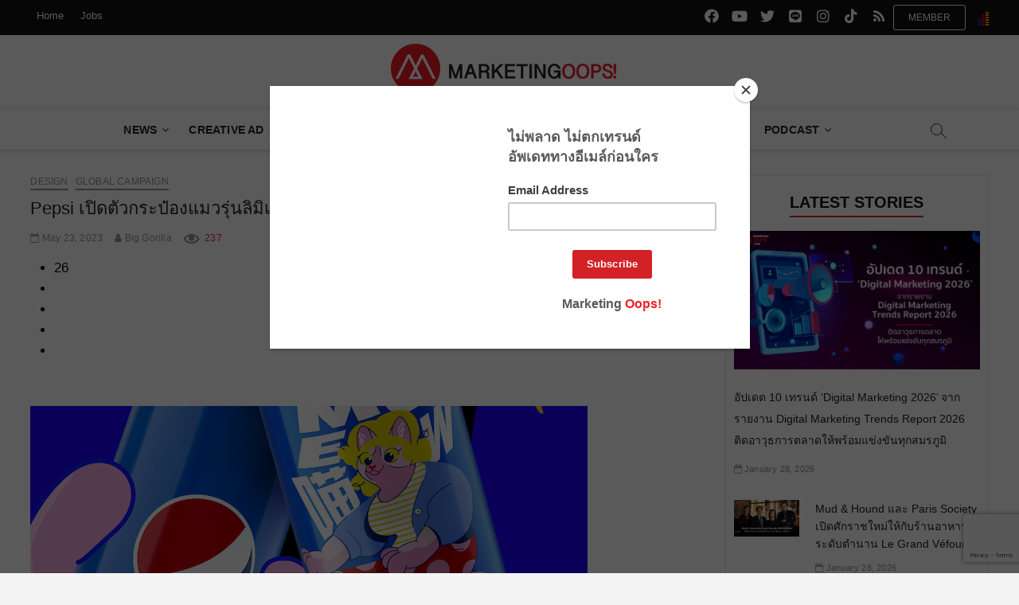

--- FILE ---
content_type: text/html; charset=UTF-8
request_url: https://www.marketingoops.com/campaigns/design/pepsi-cat-cans/
body_size: 31844
content:
<!DOCTYPE html>
<html lang="en-US">
<head>
<meta charset="UTF-8" /><link rel="preconnect" href="https://fonts.gstatic.com/" crossorigin /><script src="[data-uri]" defer></script><script data-optimized="1" src="https://cdn.marketingoops.com/wp-content/plugins/litespeed-cache/assets/js/webfontloader.min.js" defer></script>
<!--link rel="profile" href="http://gmpg.org/xfn/11" /-->
<title>Pepsi เปิดตัวกระป๋องแมวรุ่นลิมิเต็ด &quot;Cat Cans&quot; ฉลองความรักของเหล่าทาสเหมียว</title>
<style type="text/css">			.heateorSssInstagramBackground{background:radial-gradient(circle at 30% 107%,#fdf497 0,#fdf497 5%,#fd5949 45%,#d6249f 60%,#285aeb 90%)}
											.heateor_sss_horizontal_sharing .heateorSssSharing,.heateor_sss_standard_follow_icons_container .heateorSssSharing{
							color: #fff;
						border-width: 0px;
			border-style: solid;
			border-color: transparent;
		}
				.heateor_sss_horizontal_sharing .heateorSssTCBackground{
			color:#666;
		}
				.heateor_sss_horizontal_sharing .heateorSssSharing:hover,.heateor_sss_standard_follow_icons_container .heateorSssSharing:hover{
						border-color: transparent;
		}
		.heateor_sss_vertical_sharing .heateorSssSharing,.heateor_sss_floating_follow_icons_container .heateorSssSharing{
							color: #fff;
						border-width: 0px;
			border-style: solid;
			border-color: transparent;
		}
				.heateor_sss_vertical_sharing .heateorSssTCBackground{
			color:#666;
		}
				.heateor_sss_vertical_sharing .heateorSssSharing:hover,.heateor_sss_floating_follow_icons_container .heateorSssSharing:hover{
						border-color: transparent;
		}
		
						div.heateor_sss_vertical_sharing .heateorSssSharingSvg{height:70%;margin-top:6px}div.heateor_sss_vertical_sharing .heateor_sss_square_count{line-height:7.6px;}
				@media screen and (max-width:783px) {.heateor_sss_vertical_sharing{display:none!important}}@media screen and (max-width:783px) {.heateor_sss_floating_follow_icons_container{display:none!important}}</style>		 		 		 		 		 		 		 		 		 		 		 		 		 		 		 		 		 		 		 		 		 		 		 		 		 		 		 		 		 		 		 		 		 		 		 		 		 		 		 		 		 		 		 		 		 		 		 		 		 		 		 		 		 		 		 		 		 		 		 		 		 		 		 		 		 		 		 		 		 		 		 		 		 		 		 		 		 
<!-- This site is optimized with the Yoast SEO plugin v12.5.1 - https://yoast.com/wordpress/plugins/seo/ -->
<meta name="robots" content="max-snippet:-1, max-image-preview:large, max-video-preview:-1"/>
<link rel="canonical" href="https://www.marketingoops.com/campaigns/design/pepsi-cat-cans/" />
<meta property="og:type" content="article" />
<meta property="og:title" content="Pepsi เปิดตัวกระป๋องแมวรุ่นลิมิเต็ด &quot;Cat Cans&quot; ฉลองความรักของเหล่าทาสเหมียว" />
<meta property="og:description" content="เมื่อ 2 เดือนก่อน Pepsi เพิ่งฉลองโอกาสครบรอบ 125 ปีด้วยการโชว์กระป๋องโลโก้ใหม่เอี่ยมและปรับภาพแสดงตัวตนแบรนด์แบบปูพรมทั่วโลก รอบนี้ Pepsi ผสมผสานลวดลายที่สะดุดตาบนจานสีรีเฟรชใหม่ไม่ซ้ำแบบเดิม กลายเป็นกระป๋องสีน้ำเงินและสีดำรุ่นลิมิเต็ดอิดิชั่นที่มีชื่อว่า Cat Cans" />
<meta property="og:url" content="https://www.marketingoops.com/campaigns/design/pepsi-cat-cans/" />
<meta property="og:site_name" content="Marketing Oops!" />
<meta property="article:tag" content="can" />
<meta property="article:tag" content="cat" />
<meta property="article:tag" content="Cat Cans" />
<meta property="article:tag" content="pepsi" />
<meta property="article:tag" content="กระป๋อง" />
<meta property="article:tag" content="ความรัก" />
<meta property="article:tag" content="ทาส" />
<meta property="article:tag" content="ลิมิเต็ด" />
<meta property="article:tag" content="เหมียว" />
<meta property="article:tag" content="แมว" />
<meta property="article:section" content="Design" />
<meta property="article:published_time" content="2023-05-23T17:59:31+00:00" />
<meta property="article:modified_time" content="2023-05-23T15:16:14+00:00" />
<meta property="og:updated_time" content="2023-05-23T15:16:14+00:00" />
<meta property="fb:app_id" content="54302962163" />
<meta property="og:image" content="https://cdn.marketingoops.com/wp-content/uploads/2023/05/Pepsi-1-1684765820.jpeg" />
<meta property="og:image:secure_url" content="https://cdn.marketingoops.com/wp-content/uploads/2023/05/Pepsi-1-1684765820.jpeg" />
<meta property="og:image:width" content="700" />
<meta property="og:image:height" content="394" />
<meta name="twitter:card" content="summary_large_image" />
<meta name="twitter:description" content="เมื่อ 2 เดือนก่อน Pepsi เพิ่งฉลองโอกาสครบรอบ 125 ปีด้วยการโชว์กระป๋องโลโก้ใหม่เอี่ยมและปรับภาพแสดงตัวตนแบรนด์แบบปูพรมทั่วโลก รอบนี้ Pepsi ผสมผสานลวดลายที่สะดุดตาบนจานสีรีเฟรชใหม่ไม่ซ้ำแบบเดิม กลายเป็นกระป๋องสีน้ำเงินและสีดำรุ่นลิมิเต็ดอิดิชั่นที่มีชื่อว่า Cat Cans" />
<meta name="twitter:title" content="Pepsi เปิดตัวกระป๋องแมวรุ่นลิมิเต็ด &quot;Cat Cans&quot; ฉลองความรักของเหล่าทาสเหมียว" />
<meta name="twitter:image" content="https://cdn.marketingoops.com/wp-content/uploads/2023/05/Pepsi-1-1684765820.jpeg" />
<script type='application/ld+json' class='yoast-schema-graph yoast-schema-graph--main'>{"@context":"https://schema.org","@graph":[{"@type":"WebSite","@id":"https://www.marketingoops.com/#website","url":"https://www.marketingoops.com/","name":"Marketing Oops!","potentialAction":{"@type":"SearchAction","target":"https://www.marketingoops.com/?s={search_term_string}","query-input":"required name=search_term_string"}},{"@type":"ImageObject","@id":"https://www.marketingoops.com/campaigns/design/pepsi-cat-cans/#primaryimage","url":"https://cdn.marketingoops.com/wp-content/uploads/2023/05/Pepsi-1-1684765820.jpeg","width":700,"height":394},{"@type":"WebPage","@id":"https://www.marketingoops.com/campaigns/design/pepsi-cat-cans/#webpage","url":"https://www.marketingoops.com/campaigns/design/pepsi-cat-cans/","inLanguage":"en-US","name":"Pepsi \u0e40\u0e1b\u0e34\u0e14\u0e15\u0e31\u0e27\u0e01\u0e23\u0e30\u0e1b\u0e4b\u0e2d\u0e07\u0e41\u0e21\u0e27\u0e23\u0e38\u0e48\u0e19\u0e25\u0e34\u0e21\u0e34\u0e40\u0e15\u0e47\u0e14 &quot;Cat Cans&quot; \u0e09\u0e25\u0e2d\u0e07\u0e04\u0e27\u0e32\u0e21\u0e23\u0e31\u0e01\u0e02\u0e2d\u0e07\u0e40\u0e2b\u0e25\u0e48\u0e32\u0e17\u0e32\u0e2a\u0e40\u0e2b\u0e21\u0e35\u0e22\u0e27","isPartOf":{"@id":"https://www.marketingoops.com/#website"},"primaryImageOfPage":{"@id":"https://www.marketingoops.com/campaigns/design/pepsi-cat-cans/#primaryimage"},"datePublished":"2023-05-23T17:59:31+00:00","dateModified":"2023-05-23T15:16:14+00:00","author":{"@id":"https://www.marketingoops.com/#/schema/person/9eeddc27b9b665649892ef9cc8f5cd25"}},{"@type":["Person"],"@id":"https://www.marketingoops.com/#/schema/person/9eeddc27b9b665649892ef9cc8f5cd25","name":"Big Gorilla","image":{"@type":"ImageObject","@id":"https://www.marketingoops.com/#authorlogo","url":"https://cdn.marketingoops.com/wp-content/uploads/2019/10/gorilla-3734067_960_720-174x144.jpg","caption":"Big Gorilla"},"description":"\u0e01\u0e2d\u0e23\u0e34\u0e25\u0e25\u0e32\u0e2b\u0e19\u0e49\u0e32\u0e14\u0e33\u0e2b\u0e31\u0e27\u0e43\u0e08\u0e42\u0e1e\u0e19\u0e35 \u0e17\u0e38\u0e01\u0e27\u0e31\u0e19\u0e19\u0e35\u0e49\u0e23\u0e39\u0e49\u0e14\u0e35\u0e16\u0e36\u0e07\u0e1e\u0e25\u0e31\u0e07\u0e21\u0e34\u0e15\u0e23\u0e20\u0e32\u0e1e \u0e2a\u0e21\u0e2d\u0e07\u0e2d\u0e22\u0e32\u0e01\u0e15\u0e37\u0e48\u0e19\u0e15\u0e31\u0e27\u0e41\u0e1a\u0e1a\u0e44\u0e21\u0e48\u0e2a\u0e19\u0e43\u0e08\u0e01\u0e32\u0e22\u0e2b\u0e22\u0e32\u0e1a \u0e15\u0e1a\u0e2d\u0e01\u0e14\u0e31\u0e07\u0e1b\u0e4a\u0e32\u0e1a\u0e40\u0e27\u0e25\u0e32\u0e44\u0e14\u0e49\u0e40\u0e2b\u0e47\u0e19\u0e40\u0e27\u0e17\u0e21\u0e19\u0e15\u0e23\u0e4c\u0e01\u0e32\u0e23\u0e15\u0e25\u0e32\u0e14\u0e22\u0e38\u0e04\u0e43\u0e2b\u0e21\u0e48","sameAs":[]}]}</script>
<!-- / Yoast SEO plugin. -->

<link rel='dns-prefetch' href='//www.google.com' />
<link rel='dns-prefetch' href='//maxcdn.bootstrapcdn.com' />
<link rel='dns-prefetch' href='//fonts.googleapis.com' />
<link rel='dns-prefetch' href='//s.w.org' />
<link rel="alternate" type="application/rss+xml" title="Marketing Oops! &raquo; Feed" href="https://www.marketingoops.com/feed/" />
<link rel="alternate" type="application/rss+xml" title="Marketing Oops! &raquo; Comments Feed" href="https://www.marketingoops.com/comments/feed/" />
<link rel='stylesheet' id='yarppWidgetCss-css'  href='https://www.marketingoops.com/wp-content/plugins/yet-another-related-posts-plugin/style/widget.css' type='text/css' media='all' />
<link rel='stylesheet' id='wp-block-library-css'  href='https://cdn.marketingoops.com/wp-includes/css/dist/block-library/style.min.css' type='text/css' media='all' />
<link rel='stylesheet' id='contact-form-7-css'  href='https://cdn.marketingoops.com/wp-content/plugins/contact-form-7/includes/css/styles.css' type='text/css' media='all' />
<link rel='stylesheet' id='cookie-notice-front-css'  href='https://cdn.marketingoops.com/wp-content/plugins/cookie-notice/css/front.min.css' type='text/css' media='all' />
<link rel='stylesheet' id='dashicons-css'  href='https://cdn.marketingoops.com/wp-includes/css/dashicons.min.css' type='text/css' media='all' />
<link rel='stylesheet' id='post-views-counter-frontend-css'  href='https://cdn.marketingoops.com/wp-content/plugins/post-views-counter/css/frontend.css' type='text/css' media='all' />
<link rel='stylesheet' id='ppress-frontend-css'  href='https://cdn.marketingoops.com/wp-content/plugins/wp-user-avatar/assets/css/frontend.min.css' type='text/css' media='all' />
<link rel='stylesheet' id='ppress-flatpickr-css'  href='https://cdn.marketingoops.com/wp-content/plugins/wp-user-avatar/assets/flatpickr/flatpickr.min.css' type='text/css' media='all' />
<link rel='stylesheet' id='ppress-select2-css'  href='https://cdn.marketingoops.com/wp-content/plugins/wp-user-avatar/assets/select2/select2.min.css' type='text/css' media='all' />
<link rel='stylesheet' id='font-awesome-5-css'  href='https://cdn.marketingoops.com/wp-content/themes/magbook/assets/font-awesome/css/fontawesome-5.css' type='text/css' media='all' />
<link rel='stylesheet' id='font-awesome-css'  href='https://maxcdn.bootstrapcdn.com/font-awesome/4.7.0/css/font-awesome.min.css?ver=2.50' type='text/css' media='all' />
<link rel='stylesheet' id='magbook-style-css'  href='https://cdn.marketingoops.com/wp-content/themes/magbook/style.css' type='text/css' media='all' />
<style id='magbook-style-inline-css' type='text/css'>
/* Hide Comments */
			.entry-meta .comments,
			.mb-entry-meta .comments {
				display: none;
				visibility: hidden;
			}
		#site-branding #site-title, #site-branding #site-description{
			clip: rect(1px, 1px, 1px, 1px);
			position: absolute;
		}
	/****************************************************************/
						/*.... Color Style ....*/
	/****************************************************************/
	/* Nav, links and hover */

a,
ul li a:hover,
ol li a:hover,
.top-bar .top-bar-menu a:hover,
.main-navigation a:hover, /* Navigation */
.main-navigation ul li.current-menu-item a,
.main-navigation ul li.current_page_ancestor a,
.main-navigation ul li.current-menu-ancestor a,
.main-navigation ul li.current_page_item a,
.main-navigation ul li:hover > a,
.main-navigation li.current-menu-ancestor.menu-item-has-children > a:after,
.main-navigation li.current-menu-item.menu-item-has-children > a:after,
.main-navigation ul li:hover > a:after,
.main-navigation li.menu-item-has-children > a:hover:after,
.main-navigation li.page_item_has_children > a:hover:after,
.main-navigation ul li ul li a:hover,
.main-navigation ul li ul li:hover > a,
.main-navigation ul li.current-menu-item ul li a:hover,
.side-menu-wrap .side-nav-wrap a:hover, /* Side Menu */
.entry-title a:hover, /* Post */
.entry-title a:focus,
.entry-title a:active,
.entry-meta a:hover,
.image-navigation .nav-links a,
a.more-link,
.widget ul li a:hover, /* Widgets */
.widget-title a:hover,
.widget_contact ul li a:hover,
.site-info .copyright a:hover, /* Footer */
#secondary .widget-title,
#secondary .widget-viewmore,
#colophon .widget ul li a:hover,
#footer-navigation a:hover {
	color: #111111;
}


.cat-tab-menu li:hover,
.cat-tab-menu li.active {
	color: #111111 !important;
}

#sticky-header,
#secondary .widget-title,
.side-menu {
	border-top-color: #111111;
}

/* Webkit */
::selection {
	background: #111111;
	color: #fff;
}

/* Gecko/Mozilla */
::-moz-selection {
	background: #111111;
	color: #fff;
}

/* Accessibility
================================================== */
.screen-reader-text:hover,
.screen-reader-text:active,
.screen-reader-text:focus {
	background-color: #f1f1f1;
	color: #111111;
}

/* Default Buttons
================================================== */
input[type="reset"],/* Forms  */
input[type="button"],
input[type="submit"],
.main-slider .flex-control-nav a.flex-active,
.main-slider .flex-control-nav a:hover,
.go-to-top .icon-bg,
.search-submit,
.btn-default,
.widget_tag_cloud a {
	background-color: #111111;
}

.main-slider .flex-control-nav a.flex-active{
	background-color: #ED222A;
}
/* Top Bar Background
================================================== */
.top-bar {
	background-color: #111111;
}

/* Breaking News
================================================== */
.breaking-news-header,
.news-header-title:after {
	background-color: #111111;
}

.breaking-news-slider .flex-direction-nav li a:hover,
.breaking-news-slider .flex-pauseplay a:hover {
	background-color: #111111;
	border-color: #111111;
}

/* Feature News
================================================== 
.feature-news-title {
	border-color: #111111;
}*/

.feature-news-slider .flex-direction-nav li a:hover {
	background-color: #111111;
	border-color: #111111;
}

/* Tab Widget
================================================== */
.tab-menu,
.mb-tag-cloud .mb-tags a {
	background-color: #111111;
}

/* Category Box Widgets
================================================== */
.widget-cat-box .widget-title {
	color: #111111;
}

.widget-cat-box .widget-title span {
	border-bottom: 1px solid #111111;
}

/* Category Box two Widgets
================================================== */
.widget-cat-box-2 .widget-title {
	color: #111111;
}

.widget-cat-box-2 .widget-title span {
	border-bottom: 1px solid #111111;
}

/* #bbpress
================================================== */
#bbpress-forums .bbp-topics a:hover {
	color: #111111;
}

.bbp-submit-wrapper button.submit {
	background-color: #111111;
	border: 1px solid #111111;
}

/* Woocommerce
================================================== */
.woocommerce #respond input#submit,
.woocommerce a.button, 
.woocommerce button.button, 
.woocommerce input.button,
.woocommerce #respond input#submit.alt, 
.woocommerce a.button.alt, 
.woocommerce button.button.alt, 
.woocommerce input.button.alt,
.woocommerce-demo-store p.demo_store,
.top-bar .cart-value {
	background-color: #111111;
}

.woocommerce .woocommerce-message:before {
	color: #111111;
}

/* Category Slider widget */
.widget-cat-slider .widget-title {
	color: #111111;
}

.widget-cat-slider .widget-title span {
	border-bottom: 1px solid #111111;
}

/* Category Grid widget */
.widget-cat-grid .widget-title {
	color: #111111;
}

.widget-cat-grid .widget-title span {
	border-bottom: 1px solid #111111;
}

</style>
<link rel='stylesheet' id='magbook-responsive-css'  href='https://cdn.marketingoops.com/wp-content/themes/magbook/css/responsive.css' type='text/css' media='all' />

<link rel='stylesheet' id='heateor_sss_frontend_css-css'  href='https://cdn.marketingoops.com/wp-content/plugins/sassy-social-share/public/css/sassy-social-share-public.css' type='text/css' media='all' />
<link rel='stylesheet' id='heateor_sss_sharing_default_svg-css'  href='https://cdn.marketingoops.com/wp-content/plugins/sassy-social-share/admin/css/sassy-social-share-svg.css' type='text/css' media='all' />
<link rel='stylesheet' id='yarpp-thumbnails-yarpp-thumbnail-css'  href='https://www.marketingoops.com/wp-content/plugins/yet-another-related-posts-plugin/includes/styles_thumbnails.css.php?width=250&#038;height=141&#038;ver=5.1.1' type='text/css' media='all' />
<script type='text/javascript' src='https://cdn.marketingoops.com/wp-includes/js/jquery/jquery.js'></script>
<script type='text/javascript' src='https://cdn.marketingoops.com/wp-includes/js/jquery/jquery-migrate.min.js' defer data-deferred="1"></script>
<script type='text/javascript' src="[data-uri]" defer></script>
<script type='text/javascript' src='https://cdn.marketingoops.com/wp-content/plugins/cookie-notice/js/front.min.js' defer data-deferred="1"></script>
<script type='text/javascript' src='https://cdn.marketingoops.com/wp-content/plugins/itro-popup/scripts/itro-scripts.js' defer data-deferred="1"></script>
<script type='text/javascript' src='https://cdn.marketingoops.com/wp-content/plugins/wp-user-avatar/assets/flatpickr/flatpickr.min.js' defer data-deferred="1"></script>
<script type='text/javascript' src='https://cdn.marketingoops.com/wp-content/plugins/wp-user-avatar/assets/select2/select2.min.js' defer data-deferred="1"></script>
<!--[if lt IE 9]>
<script type='text/javascript' src='https://cdn.marketingoops.com/wp-content/themes/magbook/js/html5.js'></script>
<![endif]-->
<link rel='https://api.w.org/' href='https://www.marketingoops.com/wp-json/' />
<link rel="EditURI" type="application/rsd+xml" title="RSD" href="https://www.marketingoops.com/xmlrpc.php?rsd" />
<link rel="wlwmanifest" type="application/wlwmanifest+xml" href="https://www.marketingoops.com/wp-includes/wlwmanifest.xml" /> 
<meta name="generator" content="WordPress 5.2.3" />
<link rel='shortlink' href='https://www.marketingoops.com/?p=308875' />
<link rel="alternate" type="application/json+oembed" href="https://www.marketingoops.com/wp-json/oembed/1.0/embed?url=https%3A%2F%2Fwww.marketingoops.com%2Fcampaigns%2Fdesign%2Fpepsi-cat-cans%2F" />
<link rel="alternate" type="text/xml+oembed" href="https://www.marketingoops.com/wp-json/oembed/1.0/embed?url=https%3A%2F%2Fwww.marketingoops.com%2Fcampaigns%2Fdesign%2Fpepsi-cat-cans%2F&#038;format=xml" />
	<meta name="viewport" content="width=device-width" />
	
<!-- Fav and touch icons-->
<link rel="shortcut icon" href="https://www.marketingoops.com/favicon/favicon.ico">
<link rel="apple-touch-icon-precomposed" sizes="144x144" href="https://www.marketingoops.com/favicon/apple-icon-144x144.png">
<link rel="apple-touch-icon-precomposed" sizes="114x114" href="https://www.marketingoops.com/favicon/apple-icon-114x114.png">
<link rel="apple-touch-icon-precomposed" sizes="72x72" href="https://www.marketingoops.com/favicon/apple-icon-72x72.png">
<link rel="apple-touch-icon-precomposed" href="https://www.marketingoops.com/favicon/apple-icon-57x57.png">
<link rel="apple-touch-icon" sizes="57x57" href="https://www.marketingoops.com/favicon/apple-icon-57x57.png">
<link rel="apple-touch-icon" sizes="60x60" href="https://www.marketingoops.com/favicon/apple-icon-60x60.png">
<link rel="apple-touch-icon" sizes="72x72" href="https://www.marketingoops.com/favicon/apple-icon-72x72.png">
<link rel="apple-touch-icon" sizes="76x76" href="https://www.marketingoops.com/favicon/apple-icon-76x76.png">
<link rel="apple-touch-icon" sizes="114x114" href="https://www.marketingoops.com/favicon/apple-icon-114x114.png">
<link rel="apple-touch-icon" sizes="120x120" href="https://www.marketingoops.com/favicon/apple-icon-120x120.png">
<link rel="apple-touch-icon" sizes="144x144" href="https://www.marketingoops.com/favicon/apple-icon-144x144.png">
<link rel="apple-touch-icon" sizes="152x152" href="https://www.marketingoops.com/favicon/apple-icon-152x152.png">
<link rel="apple-touch-icon" sizes="180x180" href="https://www.marketingoops.com/favicon/apple-icon-180x180.png">
<link rel="icon" type="image/png" sizes="192x192"  href="https://www.marketingoops.com/favicon/android-icon-192x192.png">
<link rel="icon" type="image/png" sizes="32x32" href="https://www.marketingoops.com/favicon/favicon-32x32.png">
<link rel="icon" type="image/png" sizes="96x96" href="https://www.marketingoops.com/favicon/favicon-96x96.png">
<link rel="icon" type="image/png" sizes="16x16" href="https://www.marketingoops.com/favicon/favicon-16x16.png">
<link rel="manifest" href="https://www.marketingoops.com/favicon/manifest.json">
<meta name="msapplication-TileColor" content="#ffffff">
<meta name="msapplication-TileImage" content="https://www.marketingoops.com/favicon/ms-icon-144x144.png">
<meta name="theme-color" content="#ffffff">
<meta name="google-site-verification" content="6mHsTbkKn9e_AdGN533jxbXiEv_WmSA7k90APmK_hk0" />

<!--Google Ad Manager Script-->

<script type='text/javascript' src="[data-uri]" defer></script>

<script type='text/javascript' src="[data-uri]" defer></script>

<!-- Facebook Pixel Code  -->
<script src="[data-uri]" defer></script>
<noscript><img height="1" width="1" style="display:none"
src="https://www.facebook.com/tr?id=257877571073814&ev=PageView&noscript=1"/>
</noscript>
<!-- End Facebook Pixel Code -->

<!-- Facebook Pixel Code -->
<script src="[data-uri]" defer></script>
<noscript><img height="1" width="1" style="display:none"
src="https://www.facebook.com/tr?id=623568384461742&ev=PageView&noscript=1"/>
</noscript>
<!-- End Facebook Pixel Code -->

<!-- Google Tag Manager -->
<script src="[data-uri]" defer></script>
<!-- End Google Tag Manager -->

<!-- Begin Mailchimp Signup Form & event covid 19 -->
<style type="text/css">
@media only screen and (max-width: 767px) {
	.mc-banner iframe{
		height: 116px !important;
	}
}

/*fix bg */
#content {
	color:#000;
	background: #fff  !important;
}
.button-cookie{
	color:#fff;background:#d61f22;
	padding: 8px 10px 8px 10px;
 }

/*fix icon social*/
.social-links li a {
    font-family: "FontAwesome5";
	/*font-family: "FontAwesome";*/
}
.social-links li a[href*="line.me"]:before {
    font-family: "FontAwesome5";
}
	
/*fix link relate color blue*/	
.yarpp-thumbnail-title{
 color:#000;
}

</style>
<!--fix font-->
 
<!--<link rel="stylesheet" id="bootstrap" href="https://www.marketingoops.com/css/bootstrap.min.css" rel="stylesheet" type="text/css">-->
<link href="//cdn-images.mailchimp.com/embedcode/horizontal-slim-10_7.css" rel="stylesheet" type="text/css">
<script src="https://ajax.googleapis.com/ajax/libs/jquery/3.4.1/jquery.min.js"></script>
<script type="text/javascript" src="//downloads.mailchimp.com/js/signup-forms/popup/unique-methods/embed.js" data-dojo-config="usePlainJson: true, isDebug: false" defer data-deferred="1"></script><script type="text/javascript" src="[data-uri]" defer></script>

<!--End Mailchimp Signup Form -->

<!--GA 4 1 march 23-->
<!-- Google tag (gtag.js) -->
<script src="https://www.googletagmanager.com/gtag/js?id=G-Z16MFVVY3B" defer data-deferred="1"></script>
<script src="[data-uri]" defer></script>
</head>
<body class="post-template-default single single-post postid-308875 single-format-standard wp-custom-logo cookies-not-set  small-sld top-logo-title">
<div id="page" class="site">
	<!-- Masthead ============================================= -->
	<header id="masthead" class="site-header">
		<div class="header-wrap">
						<!-- Top Header============================================= -->
			<div class="top-header">
									<div class="top-bar">
						<div class="wrap">
													
							<div id="truehits_div"style="float: right; padding: 15px 0 0 15px;"></div>
							<script type="text/javascript" src="[data-uri]" defer></script>
														<div class="top-bar-menu">
								<div class="top-menu-toggle">			
									<i class="fa fa-bars"></i>
							  	</div>
													
								<ul class="top-menu"><li id="menu-item-216051" class="menu-item menu-item-type-custom menu-item-object-custom menu-item-home menu-item-has-children menu-item-216051"><a href="https://www.marketingoops.com" data-wpel-link="internal">Home</a>
<ul class="sub-menu">
	<li id="menu-item-216060" class="menu-item menu-item-type-taxonomy menu-item-object-category menu-item-216060 cl-151"><a href="https://www.marketingoops.com/category/news/" data-wpel-link="internal">News</a></li>
	<li id="menu-item-216064" class="menu-item menu-item-type-taxonomy menu-item-object-category current-post-ancestor menu-item-216064 cl-152"><a href="https://www.marketingoops.com/category/campaigns/" data-wpel-link="internal">Ad Campaign</a></li>
	<li id="menu-item-216065" class="menu-item menu-item-type-taxonomy menu-item-object-category menu-item-216065 cl-106"><a href="https://www.marketingoops.com/category/media-ads/" data-wpel-link="internal">Media &#038; Advertising</a></li>
	<li id="menu-item-216066" class="menu-item menu-item-type-taxonomy menu-item-object-category menu-item-216066 cl-38"><a href="https://www.marketingoops.com/category/reports/" data-wpel-link="internal">Insight</a></li>
	<li id="menu-item-216068" class="menu-item menu-item-type-taxonomy menu-item-object-category menu-item-216068 cl-9630"><a href="https://www.marketingoops.com/category/exclusive/" data-wpel-link="internal">Exclusive</a></li>
	<li id="menu-item-216069" class="menu-item menu-item-type-taxonomy menu-item-object-category menu-item-216069 cl-36"><a href="https://www.marketingoops.com/category/news/tech-update/" data-wpel-link="internal">Startups &#038; SME</a></li>
	<li id="menu-item-216070" class="menu-item menu-item-type-taxonomy menu-item-object-category menu-item-216070 cl-2492"><a href="https://www.marketingoops.com/category/digital-life/" data-wpel-link="internal">Digital Life</a></li>
</ul>
</li>
<li id="menu-item-216050" class="menu-item menu-item-type-custom menu-item-object-custom menu-item-has-children menu-item-216050"><a href="https://www.marketingoops.com/jobs" data-wpel-link="internal">Jobs</a>
<ul class="sub-menu">
	<li id="menu-item-216053" class="menu-item menu-item-type-custom menu-item-object-custom menu-item-216053"><a href="https://www.marketingoops.com/jobs/" data-wpel-link="internal">Jobs List</a></li>
	<li id="menu-item-32358" class="menu-item menu-item-type-custom menu-item-object-custom menu-item-32358"><a href="https://www.marketingoops.com/jobs/package/" data-wpel-link="internal">Jobs Package</a></li>
	<li id="menu-item-216054" class="menu-item menu-item-type-custom menu-item-object-custom menu-item-216054"><a href="https://www.marketingoops.com/jobs/howtopost/" data-wpel-link="internal">วิธีลงประกาศ</a></li>
	<li id="menu-item-216055" class="menu-item menu-item-type-custom menu-item-object-custom menu-item-216055"><a href="https://www.marketingoops.com/jobs/howtoregister/" data-wpel-link="internal">วิธีสมัคร company package</a></li>
	<li id="menu-item-216056" class="menu-item menu-item-type-custom menu-item-object-custom menu-item-216056"><a href="https://www.marketingoops.com/jobs/howtopay/" data-wpel-link="internal">วิธีชำระ</a></li>
	<li id="menu-item-216057" class="menu-item menu-item-type-custom menu-item-object-custom menu-item-216057"><a href="https://www.marketingoops.com/jobs/jobshelp/" data-wpel-link="internal">Help</a></li>
</ul>
</li>
</ul>							</div> <!-- end .top-bar-menu -->
							<div class="header-social-block"><div class="member-block"><input type="button" value="Member" onclick="window.location.href='https://www.marketingoops.com/membership/'"></div>	<div class="social-links clearfix">
	<ul><li id="menu-item-216061" class="menu-item menu-item-type-custom menu-item-object-custom menu-item-216061"><a href="https://www.facebook.com/MarketingOopsdotcom" data-wpel-link="external" target="_blank" rel="nofollow"><span class="screen-reader-text">facebook.com</span></a></li>
<li id="menu-item-220548" class="menu-item menu-item-type-custom menu-item-object-custom menu-item-220548"><a href="https://www.youtube.com/marketingoops" data-wpel-link="external" target="_blank" rel="nofollow"><span class="screen-reader-text">youtube.com</span></a></li>
<li id="menu-item-216062" class="menu-item menu-item-type-custom menu-item-object-custom menu-item-216062"><a href="https://x.com/marketingoops/" data-wpel-link="external" target="_blank" rel="nofollow"><span class="screen-reader-text">x.com</span></a></li>
<li id="menu-item-216063" class="menu-item menu-item-type-custom menu-item-object-custom menu-item-216063"><a href="https://line.me/ti/p/%40marketingoops" data-wpel-link="external" target="_blank" rel="nofollow"><span class="screen-reader-text">line.me</span></a></li>
<li id="menu-item-234741" class="menu-item menu-item-type-custom menu-item-object-custom menu-item-234741"><a href="https://www.instagram.com/ig_marketingoops/" data-wpel-link="external" target="_blank" rel="nofollow"><span class="screen-reader-text">instagram.com</span></a></li>
<li id="menu-item-278553" class="menu-item menu-item-type-custom menu-item-object-custom menu-item-278553"><a href="https://www.tiktok.com/@marketingoops" data-wpel-link="external" target="_blank" rel="nofollow"><span class="screen-reader-text">tiktok.com</span></a></li>
<li id="menu-item-225087" class="menu-item menu-item-type-custom menu-item-object-custom menu-item-225087"><a href="https://www.marketingoops.com/feed/" data-wpel-link="internal"><span class="screen-reader-text">rss</span></a></li>
</ul>	</div><!-- end .social-links -->
	</div><!-- end .header-social-block -->
						</div> <!-- end .wrap -->
					</div> <!-- end .top-bar -->
				


				<!-- Main Header============================================= -->
				<div class="logo-bar"> <div class="wrap"> <div id="site-branding"><a href="https://www.marketingoops.com/" class="custom-logo-link" rel="home" data-wpel-link="internal"><img  width="300" height="64"  src="https://cdn.marketingoops.com/wp-content/uploads/2019/09/MKTnewlogo.png"  class="custom-logo" alt="Marketing Oops!" srcset="https://cdn.marketingoops.com/wp-content/uploads/2019/09/MKTnewlogo.png 300w, https://cdn.marketingoops.com/wp-content/uploads/2019/09/MKTnewlogo-256x55.png 256w" sizes="(max-width: 300px) 100vw, 300px" /></a><div id="site-detail"> <h2 id="site-title"> 				<a href="https://www.marketingoops.com/" title="Marketing Oops!" rel="home" data-wpel-link="internal"> Marketing Oops! </a>
				 </h2> <!-- end .site-title --> 					<div id="site-description"> Digital | Creative | Advertising | Campaign | Strategy </div> <!-- end #site-description -->
						
		</div></div>		</div><!-- end .wrap -->
	</div><!-- end .logo-bar -->


				<div id="sticky-header" class="clearfix">
					<div class="wrap">
						<div class="main-header clearfix">
						
							<!-- Main Nav ============================================= -->
									<div id="site-branding">
			<a href="https://www.marketingoops.com/" class="custom-logo-link" rel="home" data-wpel-link="internal"><img  width="300" height="64"  src="https://cdn.marketingoops.com/wp-content/uploads/2019/09/MKTnewlogo.png"  class="custom-logo" alt="Marketing Oops!" srcset="https://cdn.marketingoops.com/wp-content/uploads/2019/09/MKTnewlogo.png 300w, https://cdn.marketingoops.com/wp-content/uploads/2019/09/MKTnewlogo-256x55.png 256w" sizes="(max-width: 300px) 100vw, 300px" /></a>		</div> <!-- end #site-branding -->
									<nav id="site-navigation" class="main-navigation clearfix" role="navigation">
																
									<button class="menu-toggle" aria-controls="primary-menu" aria-expanded="false">
										<span class="line-bar"></span>
									</button><!-- end .menu-toggle -->
									<ul id="primary-menu" class="menu nav-menu"><li id="menu-item-31355" class="menu-item menu-item-type-taxonomy menu-item-object-category menu-item-has-children menu-item-31355 cl-151"><a href="https://www.marketingoops.com/category/news/" data-wpel-link="internal">News</a>
<ul class="sub-menu">
	<li id="menu-item-103153" class="menu-item menu-item-type-taxonomy menu-item-object-category menu-item-103153 cl-26489"><a href="https://www.marketingoops.com/category/news/viral-update/" data-wpel-link="internal">Viral update</a></li>
	<li id="menu-item-52480" class="menu-item menu-item-type-taxonomy menu-item-object-category menu-item-52480 cl-28"><a href="https://www.marketingoops.com/category/news/biz-news/" data-wpel-link="internal">Biz &#038; Marketing</a></li>
	<li id="menu-item-102936" class="menu-item menu-item-type-taxonomy menu-item-object-category menu-item-102936 cl-30"><a href="https://www.marketingoops.com/category/news/brand-move/" data-wpel-link="internal">Brand Movement</a></li>
	<li id="menu-item-31550" class="menu-item menu-item-type-taxonomy menu-item-object-category menu-item-31550 cl-2173"><a href="https://www.marketingoops.com/category/news/agency/" data-wpel-link="internal">Agency</a></li>
	<li id="menu-item-31545" class="menu-item menu-item-type-taxonomy menu-item-object-category menu-item-31545 cl-471"><a href="https://www.marketingoops.com/category/news/ecommerce/" data-wpel-link="internal">eCommerce</a></li>
	<li id="menu-item-108815" class="menu-item menu-item-type-taxonomy menu-item-object-category menu-item-108815 cl-27575"><a href="https://www.marketingoops.com/category/news/csr-news/" data-wpel-link="internal">CSR</a></li>
	<li id="menu-item-31556" class="menu-item menu-item-type-taxonomy menu-item-object-category menu-item-31556 cl-2639"><a href="https://www.marketingoops.com/category/news/seminar-and-forum/" data-wpel-link="internal">Seminar and Event</a></li>
	<li id="menu-item-102938" class="menu-item menu-item-type-taxonomy menu-item-object-category menu-item-102938 cl-11219"><a href="https://www.marketingoops.com/category/news/jobs-news/" data-wpel-link="internal">Jobs update</a></li>
	<li id="menu-item-31358" class="menu-item menu-item-type-taxonomy menu-item-object-category menu-item-31358 cl-3407"><a href="https://www.marketingoops.com/category/pr-news/" data-wpel-link="internal">PR News</a></li>
</ul>
</li>
<li id="menu-item-31559" class="menu-item menu-item-type-taxonomy menu-item-object-category current-post-ancestor menu-item-has-children menu-item-31559 cl-152"><a href="https://www.marketingoops.com/category/campaigns/" data-wpel-link="internal">Creative Ad</a>
<ul class="sub-menu">
	<li id="menu-item-31703" class="menu-item menu-item-type-taxonomy menu-item-object-category menu-item-31703 cl-9436"><a href="https://www.marketingoops.com/category/campaigns/local-campaigns/" data-wpel-link="internal">Thai Ad</a></li>
	<li id="menu-item-31702" class="menu-item menu-item-type-taxonomy menu-item-object-category current-post-ancestor current-menu-parent current-post-parent menu-item-31702 cl-9249"><a href="https://www.marketingoops.com/category/campaigns/inter/" data-wpel-link="internal">Global Ad</a></li>
	<li id="menu-item-102935" class="menu-item menu-item-type-taxonomy menu-item-object-category menu-item-102935 cl-713"><a href="https://www.marketingoops.com/category/media-ads/video/" data-wpel-link="internal">Video Ad</a></li>
	<li id="menu-item-102738" class="menu-item menu-item-type-taxonomy menu-item-object-category menu-item-102738 cl-9633"><a href="https://www.marketingoops.com/category/exclusive/case-studies-exclusive/" data-wpel-link="internal">Campaign Case</a></li>
	<li id="menu-item-102736" class="menu-item menu-item-type-taxonomy menu-item-object-category current-post-ancestor current-menu-parent current-post-parent menu-item-102736 cl-2440"><a href="https://www.marketingoops.com/category/campaigns/design/" data-wpel-link="internal">Design</a></li>
	<li id="menu-item-42753" class="menu-item menu-item-type-taxonomy menu-item-object-category menu-item-42753 cl-3912"><a href="https://www.marketingoops.com/category/campaigns/award/" data-wpel-link="internal">Award</a></li>
</ul>
</li>
<li id="menu-item-31359" class="menu-item menu-item-type-taxonomy menu-item-object-category menu-item-has-children menu-item-31359 cl-106"><a href="https://www.marketingoops.com/category/media-ads/" data-wpel-link="internal">Media</a>
<ul class="sub-menu">
	<li id="menu-item-102743" class="menu-item menu-item-type-taxonomy menu-item-object-category menu-item-102743 cl-26451"><a href="https://www.marketingoops.com/category/media-ads/traditional/" data-wpel-link="internal">Traditional media</a></li>
	<li id="menu-item-102944" class="menu-item menu-item-type-taxonomy menu-item-object-category menu-item-102944 cl-26473"><a href="https://www.marketingoops.com/category/media-ads/digital-media-media-ads/" data-wpel-link="internal">Digital media</a></li>
	<li id="menu-item-31557" class="menu-item menu-item-type-taxonomy menu-item-object-category menu-item-31557 cl-702"><a href="https://www.marketingoops.com/category/media-ads/social-media/" data-wpel-link="internal">Social media</a></li>
	<li id="menu-item-31360" class="menu-item menu-item-type-taxonomy menu-item-object-category menu-item-31360 cl-519"><a href="https://www.marketingoops.com/category/media-ads/mobile/" data-wpel-link="internal">Mobile</a></li>
</ul>
</li>
<li id="menu-item-31366" class="menu-item menu-item-type-taxonomy menu-item-object-category menu-item-has-children menu-item-31366 cl-38"><a href="https://www.marketingoops.com/category/reports/" data-wpel-link="internal">Insight</a>
<ul class="sub-menu">
	<li id="menu-item-102745" class="menu-item menu-item-type-taxonomy menu-item-object-category menu-item-102745 cl-26453"><a href="https://www.marketingoops.com/category/reports/industry-insight/" data-wpel-link="internal">Industry Insight</a></li>
	<li id="menu-item-31736" class="menu-item menu-item-type-taxonomy menu-item-object-category menu-item-31736 cl-9642"><a href="https://www.marketingoops.com/category/reports/media-stat/" data-wpel-link="internal">Media insight</a></li>
	<li id="menu-item-31541" class="menu-item menu-item-type-taxonomy menu-item-object-category menu-item-31541 cl-128"><a href="https://www.marketingoops.com/category/reports/behaviors/" data-wpel-link="internal">Consumer insight</a></li>
	<li id="menu-item-102921" class="menu-item menu-item-type-taxonomy menu-item-object-category menu-item-102921 cl-9625"><a href="https://www.marketingoops.com/category/reports/m-data/" data-wpel-link="internal">Mobile insight</a></li>
	<li id="menu-item-102744" class="menu-item menu-item-type-taxonomy menu-item-object-category menu-item-102744 cl-26452"><a href="https://www.marketingoops.com/category/reports/fast-fact-reports/" data-wpel-link="internal">Fast fact</a></li>
	<li id="menu-item-31544" class="menu-item menu-item-type-taxonomy menu-item-object-category menu-item-31544 cl-157"><a href="https://www.marketingoops.com/category/reports/research/" data-wpel-link="internal">Research</a></li>
	<li id="menu-item-31543" class="menu-item menu-item-type-taxonomy menu-item-object-category menu-item-31543 cl-153"><a href="https://www.marketingoops.com/category/reports/metrix/" data-wpel-link="internal">Stat/Top rank</a></li>
	<li id="menu-item-31542" class="menu-item menu-item-type-taxonomy menu-item-object-category menu-item-31542 cl-3300"><a href="https://www.marketingoops.com/category/reports/infographic-reports/" data-wpel-link="internal">Infographic</a></li>
</ul>
</li>
<li id="menu-item-31742" class="menu-item menu-item-type-taxonomy menu-item-object-category menu-item-has-children menu-item-31742 cl-9630"><a href="https://www.marketingoops.com/category/exclusive/" data-wpel-link="internal">Exclusive</a>
<ul class="sub-menu">
	<li id="menu-item-121071" class="menu-item menu-item-type-custom menu-item-object-custom menu-item-121071"><a href="http://www.marketingoops.com/insiders/" data-wpel-link="internal">Insider</a></li>
	<li id="menu-item-102750" class="menu-item menu-item-type-taxonomy menu-item-object-category menu-item-102750 cl-26454"><a href="https://www.marketingoops.com/category/exclusive/trending-exclusive/" data-wpel-link="internal">Trending</a></li>
	<li id="menu-item-102869" class="menu-item menu-item-type-taxonomy menu-item-object-category menu-item-102869 cl-9633"><a href="https://www.marketingoops.com/category/exclusive/case-studies-exclusive/" data-wpel-link="internal">Campaign Case</a></li>
	<li id="menu-item-102748" class="menu-item menu-item-type-taxonomy menu-item-object-category menu-item-102748 cl-26455"><a href="https://www.marketingoops.com/category/exclusive/business-case/" data-wpel-link="internal">Business case</a></li>
	<li id="menu-item-102749" class="menu-item menu-item-type-taxonomy menu-item-object-category menu-item-102749 cl-26456"><a href="https://www.marketingoops.com/category/exclusive/interview-exclusive/" data-wpel-link="internal">Interview</a></li>
	<li id="menu-item-102751" class="menu-item menu-item-type-taxonomy menu-item-object-category menu-item-102751 cl-9632"><a href="https://www.marketingoops.com/category/exclusive/opinion/" data-wpel-link="internal">Opinion</a></li>
	<li id="menu-item-102854" class="menu-item menu-item-type-taxonomy menu-item-object-category menu-item-102854 cl-6527"><a href="https://www.marketingoops.com/category/exclusive/professional-development/" data-wpel-link="internal">Career</a></li>
	<li id="menu-item-31744" class="menu-item menu-item-type-taxonomy menu-item-object-category menu-item-31744 cl-9626"><a href="https://www.marketingoops.com/category/exclusive/how-to/" data-wpel-link="internal">Marketing How To</a></li>
</ul>
</li>
<li id="menu-item-31698" class="menu-item menu-item-type-taxonomy menu-item-object-category menu-item-has-children menu-item-31698 cl-36"><a href="https://www.marketingoops.com/category/news/tech-update/" data-wpel-link="internal">Startups &#038; SME</a>
<ul class="sub-menu">
	<li id="menu-item-102754" class="menu-item menu-item-type-taxonomy menu-item-object-category menu-item-102754 cl-6937"><a href="https://www.marketingoops.com/category/news/tech-update/startups/" data-wpel-link="internal">Startups</a></li>
	<li id="menu-item-102753" class="menu-item menu-item-type-taxonomy menu-item-object-category menu-item-102753 cl-26464"><a href="https://www.marketingoops.com/category/news/tech-update/sme-tech-update/" data-wpel-link="internal">Marketing for SME</a></li>
	<li id="menu-item-102870" class="menu-item menu-item-type-taxonomy menu-item-object-category menu-item-102870 cl-5452"><a href="https://www.marketingoops.com/category/exclusive/inspiration/" data-wpel-link="internal">Inspiration</a></li>
</ul>
</li>
<li id="menu-item-102872" class="menu-item menu-item-type-taxonomy menu-item-object-category menu-item-102872 cl-2492"><a href="https://www.marketingoops.com/category/digital-life/" data-wpel-link="internal">Digital Life</a></li>
<li id="menu-item-234618" class="menu-item menu-item-type-custom menu-item-object-custom menu-item-has-children menu-item-234618"><a href="https://www.marketingoops.com/podcast/" data-wpel-link="internal">Podcast</a>
<ul class="sub-menu">
	<li id="menu-item-234619" class="menu-item menu-item-type-taxonomy menu-item-object-category menu-item-234619 cl-57251"><a href="https://www.marketingoops.com/category/podcast/china-market-insights/" data-wpel-link="internal">China Market Insights</a></li>
	<li id="menu-item-234620" class="menu-item menu-item-type-taxonomy menu-item-object-category menu-item-234620 cl-57252"><a href="https://www.marketingoops.com/category/podcast/influencer-marketing/" data-wpel-link="internal">Influencer Marketing</a></li>
	<li id="menu-item-234621" class="menu-item menu-item-type-taxonomy menu-item-object-category menu-item-234621 cl-57253"><a href="https://www.marketingoops.com/category/podcast/martech/" data-wpel-link="internal">MarTech</a></li>
	<li id="menu-item-244784" class="menu-item menu-item-type-taxonomy menu-item-object-category menu-item-244784 cl-60366"><a href="https://www.marketingoops.com/category/podcast/brand-life/" data-wpel-link="internal">Brand Life</a></li>
	<li id="menu-item-295590" class="menu-item menu-item-type-taxonomy menu-item-object-category menu-item-295590 cl-79806"><a href="https://www.marketingoops.com/category/podcast/the-untold-insights/" data-wpel-link="internal">The Untold Insights</a></li>
	<li id="menu-item-319707" class="menu-item menu-item-type-taxonomy menu-item-object-category menu-item-319707 cl-87691"><a href="https://www.marketingoops.com/category/podcast/oops-unbox-idea/" data-wpel-link="internal">Oops! Unbox Idea</a></li>
	<li id="menu-item-339649" class="menu-item menu-item-type-taxonomy menu-item-object-category menu-item-339649 cl-94404"><a href="https://www.marketingoops.com/category/podcast/when-brand-chemistry-clicks/" data-wpel-link="internal">When Brand Chemistry Clicks</a></li>
</ul>
</li>
</ul>								</nav> <!-- end #site-navigation -->
															<div id="search-toggle" class="header-search"></div>
								<div id="search-box" class="clearfix">
									<form class="search-form" action="https://www.marketingoops.com/" method="get">
			<input type="search" name="s" class="search-field" placeholder="Search &hellip;" autocomplete="off" />
		<input type="hidden" name="orderby" value="post_date" />
		<input type="hidden" name="order" value="desc" />
		<button type="submit" class="search-submit"><i class="fa fa-search"></i></button>
</form> <!-- end .search-form -->								</div>  <!-- end #search-box -->
							
						</div><!-- end .main-header -->
					</div> <!-- end .wrap -->
				</div><!-- end #sticky-header -->

			</div><!-- end .top-header -->
							<!-- advertisement 970x250,300x250 ============== -->
				<div class="advertisement-box">
					<div class="widget_text advertisement-wrap" id="custom_html-5"><div class="textwidget custom-html-widget"><div class="banner_on_mobile">
	<!-- /1036641/MarketingOops-Mobile-300x250 P2-->
	<div id='div-gpt-ad-1547453944131-0' style='height:250px; width:300px; display: none; margin: 15px auto !important;'>
	<script src="[data-uri]" defer></script>
	</div>	
</div>

<div class="banner_on_desktop">
<!-- /1036641/Mktoops-970x250 P2-->
<div id='div-gpt-ad-1545299837732-0' style='height:250px; width:970px; display: none; margin: 15px auto !important;'>
<script src="[data-uri]" defer></script>
</div>
</div></div></div>				</div> <!-- end .advertisement-box -->
			
		</div><!-- end .header-wrap -->

		<!-- Breaking News ============================================= -->
		
		<!-- Main Slider ============================================= -->
		
	</header> <!-- end #masthead -->

	<!-- Main Page Start ============================================= -->
	<div class="site-content-contain">
		<div id="content" class="site-content">
				<div class="wrap">
	<div id="primary" class="content-area">
		<main id="main" class="site-main">
			
			<div class="advertisement-box1">
				<div class="advertisement-wrap">
					<div class="banner_on_mobile">
						<!-- /1036641/MarketingOops-Mobile-300x50 P1-->
						<div id='div-gpt-ad-1547454265299-0' style='height:50px; width:300px; display: none; margin-bottom: 15px !important;'>
						<script src="[data-uri]" defer></script>
						</div>

						<!-- /1036641/MarketingOops-Mobile-300x50-1 P3-->
						<div id='div-gpt-ad-1547454115678-0' style='height:50px; width:300px; display: none; margin-bottom: 15px !important;'>
							<script src="[data-uri]" defer></script>
						</div>


					</div>

					<div class="banner_on_desktop">
						<!-- /1036641/mktoops-728x90 P1-->
						<div id='div-gpt-ad-1545297445335-0' style='height:90px; width:728px; display: none; margin-bottom: 20px !important;'>
							<script src="[data-uri]" defer></script>
						</div>
					</div>	
				</div>
			</div>
			
							<article id="post-308875" class="post-308875 post type-post status-publish format-standard has-post-thumbnail hentry category-design category-inter tag-can tag-cat tag-cat-cans tag-pepsi tag-9931 tag-6634 tag-46301 tag-26869 tag-63998 tag-5808">
										<header class="entry-header">
													<div class="entry-meta">
									<span class="cats-links">
								<a class="cl-2440" href="https://www.marketingoops.com/category/campaigns/design/" data-wpel-link="internal">Design</a>
									<a class="cl-9249" href="https://www.marketingoops.com/category/campaigns/inter/" data-wpel-link="internal">Global campaign</a>
				</span><!-- end .cat-links -->
							</div>
														<h1 class="entry-title">Pepsi เปิดตัวกระป๋องแมวรุ่นลิมิเต็ด &#8220;Cat Cans&#8221; ฉลองความรักของเหล่าทาสเหมียว</h1> <!-- end.entry-title -->
							<div class="entry-meta"><span class="posted-on"><a href="https://www.marketingoops.com/campaigns/design/pepsi-cat-cans/" title="May 23, 2023" data-wpel-link="internal"><i class="fa fa-calendar-o"></i> May 23, 2023</a></span><span class="author vcard"><a href="https://www.marketingoops.com/author/peerapun/" title="Pepsi เปิดตัวกระป๋องแมวรุ่นลิมิเต็ด &#8220;Cat Cans&#8221; ฉลองความรักของเหล่าทาสเหมียว" data-wpel-link="internal"><i class="fa fa-user"></i> Big Gorilla</a></span><span style="margin-bottom: 0px;"><div class="post-views post-308875 entry-meta">
			<span class="post-views-icon dashicons dashicons-visibility"></span>
			<span class="post-views-label"> </span>
			<span class="post-views-count">237</span>
			</div></span>									<!-- <span class="tag-links">
										<a href="https://www.marketingoops.com/tag/can/" rel="tag" data-wpel-link="internal">can</a><a href="https://www.marketingoops.com/tag/cat/" rel="tag" data-wpel-link="internal">cat</a><a href="https://www.marketingoops.com/tag/cat-cans/" rel="tag" data-wpel-link="internal">Cat Cans</a><a href="https://www.marketingoops.com/tag/pepsi/" rel="tag" data-wpel-link="internal">pepsi</a><a href="https://www.marketingoops.com/tag/%e0%b8%81%e0%b8%a3%e0%b8%b0%e0%b8%9b%e0%b9%8b%e0%b8%ad%e0%b8%87/" rel="tag" data-wpel-link="internal">กระป๋อง</a><a href="https://www.marketingoops.com/tag/%e0%b8%84%e0%b8%a7%e0%b8%b2%e0%b8%a1%e0%b8%a3%e0%b8%b1%e0%b8%81/" rel="tag" data-wpel-link="internal">ความรัก</a><a href="https://www.marketingoops.com/tag/%e0%b8%97%e0%b8%b2%e0%b8%aa/" rel="tag" data-wpel-link="internal">ทาส</a><a href="https://www.marketingoops.com/tag/%e0%b8%a5%e0%b8%b4%e0%b8%a1%e0%b8%b4%e0%b9%80%e0%b8%95%e0%b9%87%e0%b8%94/" rel="tag" data-wpel-link="internal">ลิมิเต็ด</a><a href="https://www.marketingoops.com/tag/%e0%b9%80%e0%b8%ab%e0%b8%a1%e0%b8%b5%e0%b8%a2%e0%b8%a7/" rel="tag" data-wpel-link="internal">เหมียว</a><a href="https://www.marketingoops.com/tag/%e0%b9%81%e0%b8%a1%e0%b8%a7/" rel="tag" data-wpel-link="internal">แมว</a>									</span> end .tag-links -->
													</header> <!-- end .entry-header -->
					<div class="entry-content">
							<div class='heateorSssClear'></div><div  class='heateor_sss_sharing_container heateor_sss_horizontal_sharing' heateor-sss-data-href='https://www.marketingoops.com/campaigns/design/pepsi-cat-cans/'><div class='heateor_sss_sharing_title' style="font-weight:bold" ></div><ul class="heateor_sss_sharing_ul"><li class="heateorSssSharingRound"><i style="width:35px;height:35px;border-radius:999px;" alt="Facebook" Title="Facebook" class="heateorSssSharing heateorSssFacebookBackground" onclick='heateorSssPopup("https://www.facebook.com/sharer/sharer.php?u=https%3A%2F%2Fwww.marketingoops.com%2Fcampaigns%2Fdesign%2Fpepsi-cat-cans%2F")'><ss style="display:block;border-radius:999px;display:block;" class="heateorSssSharingSvg heateorSssFacebookSvg"></ss></i><ss class="heateor_sss_square_count heateor_sss_facebook_count" style="visibility:visible;display:block;">26</ss></li><li class="heateorSssSharingRound"><i style="width:35px;height:35px;border-radius:999px;" alt="Twitter" Title="Twitter" class="heateorSssSharing heateorSssTwitterBackground" onclick='heateorSssPopup("http://twitter.com/intent/tweet?via=MarketingOops&text=Pepsi%20%E0%B9%80%E0%B8%9B%E0%B8%B4%E0%B8%94%E0%B8%95%E0%B8%B1%E0%B8%A7%E0%B8%81%E0%B8%A3%E0%B8%B0%E0%B8%9B%E0%B9%8B%E0%B8%AD%E0%B8%87%E0%B9%81%E0%B8%A1%E0%B8%A7%E0%B8%A3%E0%B8%B8%E0%B9%88%E0%B8%99%E0%B8%A5%E0%B8%B4%E0%B8%A1%E0%B8%B4%E0%B9%80%E0%B8%95%E0%B9%87%E0%B8%94%20%22Cat%20Cans%22%20%E0%B8%89%E0%B8%A5%E0%B8%AD%E0%B8%87%E0%B8%84%E0%B8%A7%E0%B8%B2%E0%B8%A1%E0%B8%A3%E0%B8%B1%E0%B8%81%E0%B8%82%E0%B8%AD%E0%B8%87%E0%B9%80%E0%B8%AB%E0%B8%A5%E0%B9%88%E0%B8%B2%E0%B8%97%E0%B8%B2%E0%B8%AA%E0%B9%80%E0%B8%AB%E0%B8%A1%E0%B8%B5%E0%B8%A2%E0%B8%A7&url=https%3A%2F%2Fwww.marketingoops.com%2Fcampaigns%2Fdesign%2Fpepsi-cat-cans%2F")'><ss style="display:block;border-radius:999px;" class="heateorSssSharingSvg heateorSssTwitterSvg"></ss></i><ss class="heateor_sss_square_count heateor_sss_twitter_count">&nbsp;</ss></li><li class="heateorSssSharingRound"><i style="width:35px;height:35px;border-radius:999px;" alt="Line" Title="Line" class="heateorSssSharing heateorSssLineBackground"><a href="https://social-plugins.line.me/lineit/share?url=https%3A%2F%2Fwww.marketingoops.com%2Fcampaigns%2Fdesign%2Fpepsi-cat-cans%2F" data-wpel-link="external" target="_blank" rel="nofollow"><ss style="display:block" class="heateorSssSharingSvg heateorSssLineSvg"></ss></a></i><ss class="heateor_sss_square_count heateor_sss_Line_count">&nbsp;</ss></li><li class="heateorSssSharingRound"><i style="width:35px;height:35px;border-radius:999px;" alt="Email" Title="Email" class="heateorSssSharing heateorSssEmailBackground"  onclick="window.location.href = 'mailto:?subject=' + decodeURIComponent('Pepsi%20%E0%B9%80%E0%B8%9B%E0%B8%B4%E0%B8%94%E0%B8%95%E0%B8%B1%E0%B8%A7%E0%B8%81%E0%B8%A3%E0%B8%B0%E0%B8%9B%E0%B9%8B%E0%B8%AD%E0%B8%87%E0%B9%81%E0%B8%A1%E0%B8%A7%E0%B8%A3%E0%B8%B8%E0%B9%88%E0%B8%99%E0%B8%A5%E0%B8%B4%E0%B8%A1%E0%B8%B4%E0%B9%80%E0%B8%95%E0%B9%87%E0%B8%94%20%22Cat%20Cans%22%20%E0%B8%89%E0%B8%A5%E0%B8%AD%E0%B8%87%E0%B8%84%E0%B8%A7%E0%B8%B2%E0%B8%A1%E0%B8%A3%E0%B8%B1%E0%B8%81%E0%B8%82%E0%B8%AD%E0%B8%87%E0%B9%80%E0%B8%AB%E0%B8%A5%E0%B9%88%E0%B8%B2%E0%B8%97%E0%B8%B2%E0%B8%AA%E0%B9%80%E0%B8%AB%E0%B8%A1%E0%B8%B5%E0%B8%A2%E0%B8%A7' ).replace('&', '%26') + '&body=' + decodeURIComponent('https%3A%2F%2Fwww.marketingoops.com%2Fcampaigns%2Fdesign%2Fpepsi-cat-cans%2F' )"><ss style="display:block" class="heateorSssSharingSvg heateorSssEmailSvg"></ss></i><ss class="heateor_sss_square_count heateor_sss_email_count">&nbsp;</ss></li><li class="heateorSssSharingRound"><i style="width:35px;height:35px;border-radius:999px;" alt="Copy Link" Title="Copy Link" class="heateorSssSharing heateorSssCopyLinkBackground"><ss style="display:block;border-radius:999px;" class="heateorSssSharingSvg heateorSssCopyLinkSvg"></ss></i><ss class="heateor_sss_square_count heateor_sss_Copy_Link_count">&nbsp;</ss></li></ul><div class="heateorSssClear"></div></div><div class='heateorSssClear'></div><br/><p><img   src="https://cdn.marketingoops.com/wp-content/uploads/2023/05/Pepsi-1-1684765820.jpeg"  alt="" width="700" height="394" class="alignnone size-full wp-image-308878" srcset="https://cdn.marketingoops.com/wp-content/uploads/2023/05/Pepsi-1-1684765820.jpeg 700w, https://cdn.marketingoops.com/wp-content/uploads/2023/05/Pepsi-1-1684765820-256x144.jpeg 256w, https://cdn.marketingoops.com/wp-content/uploads/2023/05/Pepsi-1-1684765820-640x360.jpeg 640w, https://cdn.marketingoops.com/wp-content/uploads/2023/05/Pepsi-1-1684765820-250x141.jpeg 250w" sizes="(max-width: 700px) 100vw, 700px" /></p>
<p>เมื่อ 2 เดือนก่อน Pepsi เพิ่งฉลองโอกาสครบรอบ 125 ปีด้วยการโชว์กระป๋องโลโก้ใหม่เอี่ยมและปรับภาพแสดงตัวตนแบรนด์แบบปูพรมทั่วโลก รอบนี้ Pepsi ผสมผสานลวดลายที่สะดุดตาบนจานสีรีเฟรชใหม่ไม่ซ้ำแบบเดิม กลายเป็นกระป๋องสีน้ำเงินและสีดำรุ่นลิมิเต็ดอิดิชั่นที่มีชื่อว่า Cat Cans</p>
<p>กระป๋อง Pepsi รุ่นพิเศษนี้จัดทำขึ้นเพื่อรำลึกถึงจำนวนผู้เลี้ยงแมวที่มีมากแซงหน้าจำนวนผู้เลี้ยงสุนัขในประเทศจีน ข้อมูลเชิงลึกที่ชี้ว่าประเทศจีนนั้นเต็มไปด้วยแมวคือสถิติที่ระบุว่าสำหรับผู้ที่มีอายุระหว่าง 20 ถึง 30 ปี จำนวนมากอาศัยอยู่กับเพื่อนขนฟู เช่นเดียวกับประชากรเน็ตในหลายประเทศ ดังนั้น Pepsi จึงต้องการตอกย้ำฐานะของแบรนด์ในด้าน &#8220;การเข้าใจวัฒนธรรมของวัยรุ่นอยู่เสมอ” โดยศูนย์ออกแบบ PepsiCo Design &#038; Innovation Center จึงได้คิดค้นกระป๋องดีไซน์พิเศษที่มีภาพวาดสัตว์น่ากอดเหล่านี้</p>
<p><img   src="https://cdn.marketingoops.com/wp-content/uploads/2023/05/Pepsi-1-1684765820-2-1.jpeg"  alt="" width="700" height="467" class="alignnone size-full wp-image-308880" srcset="https://cdn.marketingoops.com/wp-content/uploads/2023/05/Pepsi-1-1684765820-2-1.jpeg 700w, https://cdn.marketingoops.com/wp-content/uploads/2023/05/Pepsi-1-1684765820-2-1-216x144.jpeg 216w, https://cdn.marketingoops.com/wp-content/uploads/2023/05/Pepsi-1-1684765820-2-1-540x360.jpeg 540w, https://cdn.marketingoops.com/wp-content/uploads/2023/05/Pepsi-1-1684765820-2-1-648x432.jpeg 648w" sizes="(max-width: 700px) 100vw, 700px" /></p>
<p><img   src="https://cdn.marketingoops.com/wp-content/uploads/2023/05/Pepsi-2-1684765973.jpeg"  alt="" width="700" height="700" class="alignnone size-full wp-image-308877" srcset="https://cdn.marketingoops.com/wp-content/uploads/2023/05/Pepsi-2-1684765973.jpeg 700w, https://cdn.marketingoops.com/wp-content/uploads/2023/05/Pepsi-2-1684765973-144x144.jpeg 144w, https://cdn.marketingoops.com/wp-content/uploads/2023/05/Pepsi-2-1684765973-360x360.jpeg 360w, https://cdn.marketingoops.com/wp-content/uploads/2023/05/Pepsi-2-1684765973-432x432.jpeg 432w" sizes="(max-width: 700px) 100vw, 700px" /></p>
<p>กระป๋องใหม่ของ Pepsi ไม่เพียงมีสีสันสดใส ภาพประกอบขี้เล่น และตัวอักษรฟองสบู่ แต่กระป๋องยังแสดงถึงแมวน่ารักในอิริยาบถต่างๆ ทั้งการกินของว่าง การเล่นเกม หรือการเล่นดนตรี นับเป็นครั้งแรกที่แบรนด์เพิ่มสัตว์ลงในกระป๋อง Pepsi เพื่อจำหน่ายที่ประเทศจีน</p>
<p>ผู้ที่ต้องการซื้อเครื่องดื่มรุ่นพิเศษสามารถทำได้เฉพาะบนแพลตฟอร์มอีคอมเมิร์ซในประเทศ เช่น ร้าน Pepsi บน Tmall Flagship Store และ Tmall Supermarket ในระยะเวลาจำกัดเท่านั้น</p>
<p><img   src="https://cdn.marketingoops.com/wp-content/uploads/2023/05/Pepsi-3-1684765992.jpeg"  alt="" width="700" height="700" class="alignnone size-full wp-image-308876" srcset="https://cdn.marketingoops.com/wp-content/uploads/2023/05/Pepsi-3-1684765992.jpeg 700w, https://cdn.marketingoops.com/wp-content/uploads/2023/05/Pepsi-3-1684765992-144x144.jpeg 144w, https://cdn.marketingoops.com/wp-content/uploads/2023/05/Pepsi-3-1684765992-360x360.jpeg 360w, https://cdn.marketingoops.com/wp-content/uploads/2023/05/Pepsi-3-1684765992-432x432.jpeg 432w" sizes="(max-width: 700px) 100vw, 700px" /></p>
<p><a href="https://design.pepsico.com/?utm_source=DesignTAXI&#038;utm_medium=DesignTAXI&#038;utm_term=DesignTAXI&#038;utm_content=DesignTAXI&#038;utm_campaign=DesignTAXI" rel="noopener noreferrer nofollow" target="_blank" data-wpel-link="external">ที่มาภาพ</a></p>
<p><a href="https://design.pepsico.com/?utm_source=DesignTAXI&#038;utm_medium=DesignTAXI&#038;utm_term=DesignTAXI&#038;utm_content=DesignTAXI&#038;utm_campaign=DesignTAXI" rel="noopener noreferrer nofollow" target="_blank" data-wpel-link="external">แหล่งข่าว</a></p>
<br/><div class='heateorSssClear'></div><div  class='heateor_sss_sharing_container heateor_sss_horizontal_sharing' heateor-sss-data-href='https://www.marketingoops.com/campaigns/design/pepsi-cat-cans/'><div class='heateor_sss_sharing_title' style="font-weight:bold" ></div><ul class="heateor_sss_sharing_ul"><li class="heateorSssSharingRound"><i style="width:35px;height:35px;border-radius:999px;" alt="Facebook" Title="Facebook" class="heateorSssSharing heateorSssFacebookBackground" onclick='heateorSssPopup("https://www.facebook.com/sharer/sharer.php?u=https%3A%2F%2Fwww.marketingoops.com%2Fcampaigns%2Fdesign%2Fpepsi-cat-cans%2F")'><ss style="display:block;border-radius:999px;display:block;" class="heateorSssSharingSvg heateorSssFacebookSvg"></ss></i><ss class="heateor_sss_square_count heateor_sss_facebook_count" style="visibility:visible;display:block;">26</ss></li><li class="heateorSssSharingRound"><i style="width:35px;height:35px;border-radius:999px;" alt="Twitter" Title="Twitter" class="heateorSssSharing heateorSssTwitterBackground" onclick='heateorSssPopup("http://twitter.com/intent/tweet?via=MarketingOops&text=Pepsi%20%E0%B9%80%E0%B8%9B%E0%B8%B4%E0%B8%94%E0%B8%95%E0%B8%B1%E0%B8%A7%E0%B8%81%E0%B8%A3%E0%B8%B0%E0%B8%9B%E0%B9%8B%E0%B8%AD%E0%B8%87%E0%B9%81%E0%B8%A1%E0%B8%A7%E0%B8%A3%E0%B8%B8%E0%B9%88%E0%B8%99%E0%B8%A5%E0%B8%B4%E0%B8%A1%E0%B8%B4%E0%B9%80%E0%B8%95%E0%B9%87%E0%B8%94%20%22Cat%20Cans%22%20%E0%B8%89%E0%B8%A5%E0%B8%AD%E0%B8%87%E0%B8%84%E0%B8%A7%E0%B8%B2%E0%B8%A1%E0%B8%A3%E0%B8%B1%E0%B8%81%E0%B8%82%E0%B8%AD%E0%B8%87%E0%B9%80%E0%B8%AB%E0%B8%A5%E0%B9%88%E0%B8%B2%E0%B8%97%E0%B8%B2%E0%B8%AA%E0%B9%80%E0%B8%AB%E0%B8%A1%E0%B8%B5%E0%B8%A2%E0%B8%A7&url=https%3A%2F%2Fwww.marketingoops.com%2Fcampaigns%2Fdesign%2Fpepsi-cat-cans%2F")'><ss style="display:block;border-radius:999px;" class="heateorSssSharingSvg heateorSssTwitterSvg"></ss></i><ss class="heateor_sss_square_count heateor_sss_twitter_count">&nbsp;</ss></li><li class="heateorSssSharingRound"><i style="width:35px;height:35px;border-radius:999px;" alt="Line" Title="Line" class="heateorSssSharing heateorSssLineBackground"><a href="https://social-plugins.line.me/lineit/share?url=https%3A%2F%2Fwww.marketingoops.com%2Fcampaigns%2Fdesign%2Fpepsi-cat-cans%2F" data-wpel-link="external" target="_blank" rel="nofollow"><ss style="display:block" class="heateorSssSharingSvg heateorSssLineSvg"></ss></a></i><ss class="heateor_sss_square_count heateor_sss_Line_count">&nbsp;</ss></li><li class="heateorSssSharingRound"><i style="width:35px;height:35px;border-radius:999px;" alt="Email" Title="Email" class="heateorSssSharing heateorSssEmailBackground"  onclick="window.location.href = 'mailto:?subject=' + decodeURIComponent('Pepsi%20%E0%B9%80%E0%B8%9B%E0%B8%B4%E0%B8%94%E0%B8%95%E0%B8%B1%E0%B8%A7%E0%B8%81%E0%B8%A3%E0%B8%B0%E0%B8%9B%E0%B9%8B%E0%B8%AD%E0%B8%87%E0%B9%81%E0%B8%A1%E0%B8%A7%E0%B8%A3%E0%B8%B8%E0%B9%88%E0%B8%99%E0%B8%A5%E0%B8%B4%E0%B8%A1%E0%B8%B4%E0%B9%80%E0%B8%95%E0%B9%87%E0%B8%94%20%22Cat%20Cans%22%20%E0%B8%89%E0%B8%A5%E0%B8%AD%E0%B8%87%E0%B8%84%E0%B8%A7%E0%B8%B2%E0%B8%A1%E0%B8%A3%E0%B8%B1%E0%B8%81%E0%B8%82%E0%B8%AD%E0%B8%87%E0%B9%80%E0%B8%AB%E0%B8%A5%E0%B9%88%E0%B8%B2%E0%B8%97%E0%B8%B2%E0%B8%AA%E0%B9%80%E0%B8%AB%E0%B8%A1%E0%B8%B5%E0%B8%A2%E0%B8%A7' ).replace('&', '%26') + '&body=' + decodeURIComponent('https%3A%2F%2Fwww.marketingoops.com%2Fcampaigns%2Fdesign%2Fpepsi-cat-cans%2F' )"><ss style="display:block" class="heateorSssSharingSvg heateorSssEmailSvg"></ss></i><ss class="heateor_sss_square_count heateor_sss_email_count">&nbsp;</ss></li><li class="heateorSssSharingRound"><i style="width:35px;height:35px;border-radius:999px;" alt="Copy Link" Title="Copy Link" class="heateorSssSharing heateorSssCopyLinkBackground"><ss style="display:block;border-radius:999px;" class="heateorSssSharingSvg heateorSssCopyLinkSvg"></ss></i><ss class="heateor_sss_square_count heateor_sss_Copy_Link_count">&nbsp;</ss></li></ul><div class="heateorSssClear"></div></div><div class='heateorSssClear'></div><div class='yarpp-related'>
<h3>Related posts:</h3>
<div class="yarpp-thumbnails-horizontal">
<a class="yarpp-thumbnail" rel="norewrite" href="https://www.marketingoops.com/campaigns/design/pepsi-smart-can-cannes-lions/" title="Pepsi เปิดตัวกระป๋องอัจฉริยะแห่งอนาคต ใช้เวที Cannes Lions โชว์สื่อใหม่โต้ตอบได้" data-wpel-link="internal">
<img  width="250" height="141"  src="https://cdn.marketingoops.com/wp-content/uploads/2024/07/PepsiCo-Pepsi-Smart-Can-1-1719307261-250x141.png"  class="attachment-yarpp-thumbnail size-yarpp-thumbnail wp-post-image" alt="" data-pin-nopin="true" srcset="https://cdn.marketingoops.com/wp-content/uploads/2024/07/PepsiCo-Pepsi-Smart-Can-1-1719307261-250x141.png 250w, https://cdn.marketingoops.com/wp-content/uploads/2024/07/PepsiCo-Pepsi-Smart-Can-1-1719307261-256x144.png 256w, https://cdn.marketingoops.com/wp-content/uploads/2024/07/PepsiCo-Pepsi-Smart-Can-1-1719307261-640x360.png 640w, https://cdn.marketingoops.com/wp-content/uploads/2024/07/PepsiCo-Pepsi-Smart-Can-1-1719307261.png 700w" sizes="(max-width: 250px) 100vw, 250px" /><span class="yarpp-thumbnail-title">Pepsi เปิดตัวกระป๋องอัจฉริยะแห่งอนาคต ใช้เวที Cannes Lions โชว์สื่อใหม่โต้ตอบได้</span></a>
<a class="yarpp-thumbnail" rel="norewrite" href="https://www.marketingoops.com/campaigns/design/pepsi-reebok-pepsi-mini/" title="Pepsi ร่วมมือ Reebok ออกแบบรองเท้าช่องลับสำหรับใส่กระป๋อง Pepsi Mini" data-wpel-link="internal">
<img  width="250" height="141"  src="https://cdn.marketingoops.com/wp-content/uploads/2024/02/Pepsi-Sneaker-Reebok-Shaquille-O-Neal-1-1708665099-250x141.jpeg"  class="attachment-yarpp-thumbnail size-yarpp-thumbnail wp-post-image" alt="" data-pin-nopin="true" srcset="https://cdn.marketingoops.com/wp-content/uploads/2024/02/Pepsi-Sneaker-Reebok-Shaquille-O-Neal-1-1708665099-250x141.jpeg 250w, https://cdn.marketingoops.com/wp-content/uploads/2024/02/Pepsi-Sneaker-Reebok-Shaquille-O-Neal-1-1708665099-256x144.jpeg 256w, https://cdn.marketingoops.com/wp-content/uploads/2024/02/Pepsi-Sneaker-Reebok-Shaquille-O-Neal-1-1708665099-640x360.jpeg 640w, https://cdn.marketingoops.com/wp-content/uploads/2024/02/Pepsi-Sneaker-Reebok-Shaquille-O-Neal-1-1708665099.jpeg 700w" sizes="(max-width: 250px) 100vw, 250px" /><span class="yarpp-thumbnail-title">Pepsi ร่วมมือ Reebok ออกแบบรองเท้าช่องลับสำหรับใส่กระป๋อง Pepsi Mini</span></a>
<a class="yarpp-thumbnail" rel="norewrite" href="https://www.marketingoops.com/campaigns/design/tesla-cybertruck-merch-for-cats/" title="Tesla ขายกระบะทรายแมว! ให้น้องเหมียวทำธุระบน Cybertruck" data-wpel-link="internal">
<img  width="250" height="141"  src="https://cdn.marketingoops.com/wp-content/uploads/2023/08/IMG_1146-1691407523-250x141.jpeg"  class="attachment-yarpp-thumbnail size-yarpp-thumbnail wp-post-image" alt="" data-pin-nopin="true" srcset="https://cdn.marketingoops.com/wp-content/uploads/2023/08/IMG_1146-1691407523-250x141.jpeg 250w, https://cdn.marketingoops.com/wp-content/uploads/2023/08/IMG_1146-1691407523-256x144.jpeg 256w, https://cdn.marketingoops.com/wp-content/uploads/2023/08/IMG_1146-1691407523-640x360.jpeg 640w, https://cdn.marketingoops.com/wp-content/uploads/2023/08/IMG_1146-1691407523.jpeg 700w" sizes="(max-width: 250px) 100vw, 250px" /><span class="yarpp-thumbnail-title">Tesla ขายกระบะทรายแมว! ให้น้องเหมียวทำธุระบน Cybertruck</span></a>
<a class="yarpp-thumbnail" rel="norewrite" href="https://www.marketingoops.com/campaigns/inter/kfc-popcorn-chicken-cat/" title="KFC เสิร์ฟของเล่นแมว! ไก่นุ่มป๊อปคอร์นเพื่อเจ้าเหมียวขี้เล่น" data-wpel-link="internal">
<img  width="250" height="141"  src="https://cdn.marketingoops.com/wp-content/uploads/2022/12/7C98FF29-6C22-4279-890C-4110D8324F6A-1671450163-250x141.jpeg"  class="attachment-yarpp-thumbnail size-yarpp-thumbnail wp-post-image" alt="" data-pin-nopin="true" srcset="https://cdn.marketingoops.com/wp-content/uploads/2022/12/7C98FF29-6C22-4279-890C-4110D8324F6A-1671450163-250x141.jpeg 250w, https://cdn.marketingoops.com/wp-content/uploads/2022/12/7C98FF29-6C22-4279-890C-4110D8324F6A-1671450163-256x144.jpeg 256w, https://cdn.marketingoops.com/wp-content/uploads/2022/12/7C98FF29-6C22-4279-890C-4110D8324F6A-1671450163-640x360.jpeg 640w, https://cdn.marketingoops.com/wp-content/uploads/2022/12/7C98FF29-6C22-4279-890C-4110D8324F6A-1671450163.jpeg 700w" sizes="(max-width: 250px) 100vw, 250px" /><span class="yarpp-thumbnail-title">KFC เสิร์ฟของเล่นแมว! ไก่นุ่มป๊อปคอร์นเพื่อเจ้าเหมียวขี้เล่น</span></a>
<a class="yarpp-thumbnail" rel="norewrite" href="https://www.marketingoops.com/campaigns/design/pepsi-thirsty-for-more/" title="Pepsi เนรมิตโฆษณา 3D ยักษ์ จุดแคมเปญ Thirsty for More ด้วยกระป๋องพิมพ์หน้าแฟนคลับทั่วโลก" data-wpel-link="internal">
<img  width="250" height="141"  src="https://cdn.marketingoops.com/wp-content/uploads/2022/12/Screen-Shot-2565-12-16-at-23.27.28-250x141.png"  class="attachment-yarpp-thumbnail size-yarpp-thumbnail wp-post-image" alt="" data-pin-nopin="true" srcset="https://cdn.marketingoops.com/wp-content/uploads/2022/12/Screen-Shot-2565-12-16-at-23.27.28-250x141.png 250w, https://cdn.marketingoops.com/wp-content/uploads/2022/12/Screen-Shot-2565-12-16-at-23.27.28-256x144.png 256w, https://cdn.marketingoops.com/wp-content/uploads/2022/12/Screen-Shot-2565-12-16-at-23.27.28-640x360.png 640w, https://cdn.marketingoops.com/wp-content/uploads/2022/12/Screen-Shot-2565-12-16-at-23.27.28.png 700w" sizes="(max-width: 250px) 100vw, 250px" /><span class="yarpp-thumbnail-title">Pepsi เนรมิตโฆษณา 3D ยักษ์ จุดแคมเปญ Thirsty for More ด้วยกระป๋องพิมพ์หน้าแฟนคลับทั่วโลก</span></a>
<a class="yarpp-thumbnail" rel="norewrite" href="https://www.marketingoops.com/campaigns/inter/roomba-giant-3d-calico-cat/" title="มาใหม่อีกแล้ว! แมว 3D ยักษ์บนป้ายโฆษณาที่โตเกียวตอนนี้มี Roomba เป็นเพื่อน!" data-wpel-link="internal">
<img  width="250" height="141"  src="https://cdn.marketingoops.com/wp-content/uploads/2021/11/Screen-Shot-2021-11-03-at-6.06.42-PM-250x141.png"  class="attachment-yarpp-thumbnail size-yarpp-thumbnail wp-post-image" alt="" data-pin-nopin="true" srcset="https://cdn.marketingoops.com/wp-content/uploads/2021/11/Screen-Shot-2021-11-03-at-6.06.42-PM-250x141.png 250w, https://cdn.marketingoops.com/wp-content/uploads/2021/11/Screen-Shot-2021-11-03-at-6.06.42-PM-256x144.png 256w, https://cdn.marketingoops.com/wp-content/uploads/2021/11/Screen-Shot-2021-11-03-at-6.06.42-PM-640x360.png 640w, https://cdn.marketingoops.com/wp-content/uploads/2021/11/Screen-Shot-2021-11-03-at-6.06.42-PM.png 700w" sizes="(max-width: 250px) 100vw, 250px" /><span class="yarpp-thumbnail-title">มาใหม่อีกแล้ว! แมว 3D ยักษ์บนป้ายโฆษณาที่โตเกียวตอนนี้มี Roomba เป็นเพื่อน!</span></a>
</div>
</div>
	
															<div class="entry-meta">
									<ul class="tag-links">
										<li><span>TAGS</span><li>
										<li><a href="https://www.marketingoops.com/tag/can/" rel="tag" data-wpel-link="internal">can</a></li><li><a href="https://www.marketingoops.com/tag/cat/" rel="tag" data-wpel-link="internal">cat</a></li><li><a href="https://www.marketingoops.com/tag/cat-cans/" rel="tag" data-wpel-link="internal">Cat Cans</a></li><li><a href="https://www.marketingoops.com/tag/pepsi/" rel="tag" data-wpel-link="internal">pepsi</a></li><li><a href="https://www.marketingoops.com/tag/%e0%b8%81%e0%b8%a3%e0%b8%b0%e0%b8%9b%e0%b9%8b%e0%b8%ad%e0%b8%87/" rel="tag" data-wpel-link="internal">กระป๋อง</a></li><li><a href="https://www.marketingoops.com/tag/%e0%b8%84%e0%b8%a7%e0%b8%b2%e0%b8%a1%e0%b8%a3%e0%b8%b1%e0%b8%81/" rel="tag" data-wpel-link="internal">ความรัก</a></li><li><a href="https://www.marketingoops.com/tag/%e0%b8%97%e0%b8%b2%e0%b8%aa/" rel="tag" data-wpel-link="internal">ทาส</a></li><li><a href="https://www.marketingoops.com/tag/%e0%b8%a5%e0%b8%b4%e0%b8%a1%e0%b8%b4%e0%b9%80%e0%b8%95%e0%b9%87%e0%b8%94/" rel="tag" data-wpel-link="internal">ลิมิเต็ด</a></li><li><a href="https://www.marketingoops.com/tag/%e0%b9%80%e0%b8%ab%e0%b8%a1%e0%b8%b5%e0%b8%a2%e0%b8%a7/" rel="tag" data-wpel-link="internal">เหมียว</a></li><li><a href="https://www.marketingoops.com/tag/%e0%b9%81%e0%b8%a1%e0%b8%a7/" rel="tag" data-wpel-link="internal">แมว</a></li>									</ul> <!-- end .tag-links -->
								</div>
													</div><!-- end .entry-content -->
									</article><!-- end .post -->
												
		<div id="facebook-comment" style="margin-bottom: 20px;">
			<div id="fb-root"></div>
			<script async defer crossorigin="anonymous" src="https://connect.facebook.net/en_US/sdk.js#xfbml=1&version=v4.0&appId=54302962163&autoLogAppEvents=1"></script>
			<div class="fb-comments" data-href="https://www.marketingoops.com/campaigns/design/pepsi-cat-cans/" data-width="100%" data-numposts="5"></div>
		</div>
		<div style="border-top: 1px solid #ddd;">
		<div style="padding: 10px 0;">
		<div class="taxonomy-avatar"><img  data-del="avatar" alt=''  src='https://cdn.marketingoops.com/wp-content/uploads/2019/10/gorilla-3734067_960_720-174x144.jpg'  class='avatar pp-user-avatar avatar-96 photo ' height='96' width='96'/></div><span class="author vcard"><a href="https://www.marketingoops.com/author/peerapun/" title="Pepsi เปิดตัวกระป๋องแมวรุ่นลิมิเต็ด &#8220;Cat Cans&#8221; ฉลองความรักของเหล่าทาสเหมียว" data-wpel-link="internal"> Big Gorilla</a></span><div class="taxonomy-description">กอริลลาหน้าดำหัวใจโพนี ทุกวันนี้รู้ดีถึงพลังมิตรภาพ สมองอยากตื่นตัวแบบไม่สนใจกายหยาบ ตบอกดังป๊าบเวลาได้เห็นเวทมนตร์การตลาดยุคใหม่</div>		</div>
		</div>

				</main><!-- end #main -->
	</div> <!-- #primary -->

<aside id="secondary" class="widget-area">
    <aside id="custom_html-7" class="widget_text widget widget_custom_html"><div class="textwidget custom-html-widget"><div class="banner_on_desktop">
	<!-- /1036641/mktoops-300x600 -->
	<div id='div-gpt-ad-1557740189045-0' style='height:600px; width:300px; display: none; margin-bottom: 20px !important; margin: auto;'>
	<script src="[data-uri]" defer></script>
	</div>
</div>
</div></aside><aside id="custom_html-2" class="widget_text widget widget_custom_html"><div class="textwidget custom-html-widget"><div class="banner_on_mobile">
	<!-- /1036641/MarketingOops-Mobile-300x600 -->
	<div id='div-gpt-ad-1568087467717-0' style='height:600px; width:300px; display: none; margin-bottom: 20px !important; margin: auto;'>
	<script src="[data-uri]" defer></script>
	</div>
	
	<!-- /1036641/MarketingOops-Mobile-300x50-1 P3 -->
	<div id='div-gpt-ad-1547454115678-0' style='height:50px; width:300px; display: none; margin-bottom: 20px !important;'>
		<script src="[data-uri]" defer></script>
	</div>
	
	
	<!-- /1036641/MarketingOops-Mobile-300x50-2 P4-->
	<div id='div-gpt-ad-1547454219085-0' style='height:50px; width:300px; display: none; margin-bottom: 20px !important;'>
	<script src="[data-uri]" defer></script>
	</div>	
	
</div>

<div class="banner_on_desktop">
	<!-- /1036641/mktoops-300x250 P3-->
	<div id='div-gpt-ad-1545300670216-0' style='height: 250px; width: 300px; display: none; margin-bottom: 20px !important;'>
		<script src="[data-uri]" defer></script>
	</div>
</div>
</div></aside><aside id="recent-posts-3" class="widget widget-cat-box">
		   <div class="box-layout-1">
			   				   <h2 class="widget-title">
					   						   <span>LATEST STORIES</span>
					   			
				   </h2><!-- end .widget-title -->
			   				   <div class="cat-box-wrap clearfix">
					   
					   <div class="cat-box-primary">
						   <article id="post-358595" class="post-358595 post type-post status-publish format-standard has-post-thumbnail hentry category-digital-media-media-ads category-reports category-media-ads category-research tag-ai tag-ai-specialist tag-content-marketing tag-digital-marketing tag-digital-marketing-trends-2026 tag-digital-marketing-trends-report-2026 tag-e-marketplace tag-facebook tag-geo-generative-engine-optimization tag-lazada tag-meta tag-referral-marketing tag-shopee tag-social-media tag-tiktok tag-tiktok-shop tag-youtube tag-36143 tag-10441 tag-100258 tag-15680"  style="margin-bottom: 20px;">
							   							   <div class="cat-box-image">
								   <figure class="post-featured-image">
									   <a title="อัปเดต 10 เทรนด์ ‘Digital Marketing 2026’ จากรายงาน Digital Marketing Trends Report 2026 ติดอาวุธการตลาดให้พร้อมแข่งขันทุกสมรภูมิ" href="https://www.marketingoops.com/reports/digital-marketing-trends-2026-2/" data-wpel-link="internal"><img  width="700" height="394"  src="https://cdn.marketingoops.com/wp-content/uploads/2026/01/Digital-Marketing-2026.png"  class="attachment-magbook-featured-image size-magbook-featured-image wp-post-image" alt="Digital-Marketing-2026" srcset="https://cdn.marketingoops.com/wp-content/uploads/2026/01/Digital-Marketing-2026.png 700w, https://cdn.marketingoops.com/wp-content/uploads/2026/01/Digital-Marketing-2026-256x144.png 256w, https://cdn.marketingoops.com/wp-content/uploads/2026/01/Digital-Marketing-2026-640x360.png 640w, https://cdn.marketingoops.com/wp-content/uploads/2026/01/Digital-Marketing-2026-250x141.png 250w" sizes="(max-width: 700px) 100vw, 700px" /></a>
								   </figure>
								   <!-- end .post-featured-image -->
							   </div>
							   <!-- end .cat-box-image -->
							   							   <div class="cat-box-text">
								   <header class="entry-header">
									   									   <h2 class="entry-title">
										   <a title="อัปเดต 10 เทรนด์ ‘Digital Marketing 2026’ จากรายงาน Digital Marketing Trends Report 2026 ติดอาวุธการตลาดให้พร้อมแข่งขันทุกสมรภูมิ" href="https://www.marketingoops.com/reports/digital-marketing-trends-2026-2/" data-wpel-link="internal">อัปเดต 10 เทรนด์ ‘Digital Marketing 2026’ จากรายงาน Digital Marketing Trends Report 2026 ติดอาวุธการตลาดให้พร้อมแข่งขันทุกสมรภูมิ</a>
									   </h2>
									   <!-- end.entry-title -->
									   <div class="entry-meta"><span class="posted-on"><a href="https://www.marketingoops.com/reports/digital-marketing-trends-2026-2/" title="January 28, 2026" data-wpel-link="internal"><i class="fa fa-calendar-o"></i> January 28, 2026</a></span>								   </header>
								   <!-- end .entry-header -->
							   </div>
							   <!-- end .cat-box-text -->
						   </article>
						   <!-- end .post -->
					   </div> <!-- end .cat-box-primary/ secondary -->

					   
					   <div class="cat-box-secondary">
						   <article id="post-358575" class="post-358575 post type-post status-publish format-standard has-post-thumbnail hentry category-biz-news tag-le-grand-vefour tag-mud-hound tag-paris-society tag-6773 tag-55490 tag-70128"  style="margin-bottom: 20px;">
							   							   <div class="cat-box-image">
								   <figure class="post-featured-image">
									   <a title="Mud &amp; Hound และ Paris Society เปิดศักราชใหม่ให้กับร้านอาหารระดับตำนาน Le Grand Véfour" href="https://www.marketingoops.com/news/biz-news/mud-hound-paris-society/" data-wpel-link="internal"><img  width="256" height="144"  src="https://cdn.marketingoops.com/wp-content/uploads/2026/01/Cover_Mud-_-Hound2-256x144.png"  class="attachment-thumbnail size-thumbnail wp-post-image" alt="" srcset="https://cdn.marketingoops.com/wp-content/uploads/2026/01/Cover_Mud-_-Hound2-256x144.png 256w, https://cdn.marketingoops.com/wp-content/uploads/2026/01/Cover_Mud-_-Hound2-640x360.png 640w, https://cdn.marketingoops.com/wp-content/uploads/2026/01/Cover_Mud-_-Hound2-250x141.png 250w, https://cdn.marketingoops.com/wp-content/uploads/2026/01/Cover_Mud-_-Hound2.png 700w" sizes="(max-width: 256px) 100vw, 256px" /></a>
								   </figure>
								   <!-- end .post-featured-image -->
							   </div>
							   <!-- end .cat-box-image -->
							   							   <div class="cat-box-text">
								   <header class="entry-header">
									   									   <h2 class="entry-title">
										   <a title="Mud &amp; Hound และ Paris Society เปิดศักราชใหม่ให้กับร้านอาหารระดับตำนาน Le Grand Véfour" href="https://www.marketingoops.com/news/biz-news/mud-hound-paris-society/" data-wpel-link="internal">Mud &amp; Hound และ Paris Society เปิดศักราชใหม่ให้กับร้านอาหารระดับตำนาน Le Grand Véfour</a>
									   </h2>
									   <!-- end.entry-title -->
									   <div class="entry-meta"><span class="posted-on"><a href="https://www.marketingoops.com/news/biz-news/mud-hound-paris-society/" title="January 28, 2026" data-wpel-link="internal"><i class="fa fa-calendar-o"></i> January 28, 2026</a></span>								   </header>
								   <!-- end .entry-header -->
							   </div>
							   <!-- end .cat-box-text -->
						   </article>
						   <!-- end .post -->
					   </div> <!-- end .cat-box-primary/ secondary -->

					   
					   <div class="cat-box-secondary">
						   <article id="post-358576" class="post-358576 post type-post status-publish format-standard has-post-thumbnail hentry category-award tag-gen-z tag-top50-companies-in-thailand-2026 tag-uniqlo tag-workventure tag-5593 tag-100246"  style="margin-bottom: 20px;">
							   							   <div class="cat-box-image">
								   <figure class="post-featured-image">
									   <a title="ยูนิโคล่ คว้ารางวัล Top50 Companies in Thailand  2026 จาก WorkVenture ครั้งแรก  ชูแนวคิดเปิดพื้นที่ให้ Gen Z ได้แสดงศักยภาพ พร้อมเติบโตบนมาตรฐานองค์กรระดับโลก" href="https://www.marketingoops.com/campaigns/award/uniqlo-top50-companies-thailand-2026/" data-wpel-link="internal"><img  width="256" height="144"  src="https://cdn.marketingoops.com/wp-content/uploads/2026/01/Cover-Uniqlo-Top50-Companies-in-Thailand-2026-256x144.png"  class="attachment-thumbnail size-thumbnail wp-post-image" alt="" srcset="https://cdn.marketingoops.com/wp-content/uploads/2026/01/Cover-Uniqlo-Top50-Companies-in-Thailand-2026-256x144.png 256w, https://cdn.marketingoops.com/wp-content/uploads/2026/01/Cover-Uniqlo-Top50-Companies-in-Thailand-2026-640x360.png 640w, https://cdn.marketingoops.com/wp-content/uploads/2026/01/Cover-Uniqlo-Top50-Companies-in-Thailand-2026-250x141.png 250w, https://cdn.marketingoops.com/wp-content/uploads/2026/01/Cover-Uniqlo-Top50-Companies-in-Thailand-2026.png 700w" sizes="(max-width: 256px) 100vw, 256px" /></a>
								   </figure>
								   <!-- end .post-featured-image -->
							   </div>
							   <!-- end .cat-box-image -->
							   							   <div class="cat-box-text">
								   <header class="entry-header">
									   									   <h2 class="entry-title">
										   <a title="ยูนิโคล่ คว้ารางวัล Top50 Companies in Thailand  2026 จาก WorkVenture ครั้งแรก  ชูแนวคิดเปิดพื้นที่ให้ Gen Z ได้แสดงศักยภาพ พร้อมเติบโตบนมาตรฐานองค์กรระดับโลก" href="https://www.marketingoops.com/campaigns/award/uniqlo-top50-companies-thailand-2026/" data-wpel-link="internal">ยูนิโคล่ คว้ารางวัล Top50 Companies in Thailand  2026 จาก WorkVenture ครั้งแรก  ชูแนวคิดเปิดพื้นที่ให้ Gen Z ได้แสดงศักยภาพ พร้อมเติบโตบนมาตรฐานองค์กรระดับโลก</a>
									   </h2>
									   <!-- end.entry-title -->
									   <div class="entry-meta"><span class="posted-on"><a href="https://www.marketingoops.com/campaigns/award/uniqlo-top50-companies-thailand-2026/" title="January 28, 2026" data-wpel-link="internal"><i class="fa fa-calendar-o"></i> January 28, 2026</a></span>								   </header>
								   <!-- end .entry-header -->
							   </div>
							   <!-- end .cat-box-text -->
						   </article>
						   <!-- end .post -->
					   </div> <!-- end .cat-box-primary/ secondary -->

					   
					   <div class="cat-box-secondary">
						   <article id="post-358565" class="post-358565 post type-post status-publish format-standard has-post-thumbnail hentry category-behaviors category-reports tag-scbx tag-scbx-report tag-scbx-report-thai-consumer-ai-adoption-2026 tag--ai tag-100235 tag--scbx"  style="margin-bottom: 20px;">
							   							   <div class="cat-box-image">
								   <figure class="post-featured-image">
									   <a title="สรุป Report พฤติกรรมคนไทยกับ AI ปี 2026 จาก SCBX สร้างบริการ AI อย่างไรให้โดนใจคนจริงๆ" href="https://www.marketingoops.com/reports/behaviors/scbx-report-thai-consumer-ai-adoption-2026/" data-wpel-link="internal"><img  width="256" height="144"  src="https://cdn.marketingoops.com/wp-content/uploads/2026/01/Cover-SCBX-256x144.jpg"  class="attachment-thumbnail size-thumbnail wp-post-image" alt="" srcset="https://cdn.marketingoops.com/wp-content/uploads/2026/01/Cover-SCBX-256x144.jpg 256w, https://cdn.marketingoops.com/wp-content/uploads/2026/01/Cover-SCBX-640x360.jpg 640w, https://cdn.marketingoops.com/wp-content/uploads/2026/01/Cover-SCBX-250x141.jpg 250w, https://cdn.marketingoops.com/wp-content/uploads/2026/01/Cover-SCBX.jpg 700w" sizes="(max-width: 256px) 100vw, 256px" /></a>
								   </figure>
								   <!-- end .post-featured-image -->
							   </div>
							   <!-- end .cat-box-image -->
							   							   <div class="cat-box-text">
								   <header class="entry-header">
									   									   <h2 class="entry-title">
										   <a title="สรุป Report พฤติกรรมคนไทยกับ AI ปี 2026 จาก SCBX สร้างบริการ AI อย่างไรให้โดนใจคนจริงๆ" href="https://www.marketingoops.com/reports/behaviors/scbx-report-thai-consumer-ai-adoption-2026/" data-wpel-link="internal">สรุป Report พฤติกรรมคนไทยกับ AI ปี 2026 จาก SCBX สร้างบริการ AI อย่างไรให้โดนใจคนจริงๆ</a>
									   </h2>
									   <!-- end.entry-title -->
									   <div class="entry-meta"><span class="posted-on"><a href="https://www.marketingoops.com/reports/behaviors/scbx-report-thai-consumer-ai-adoption-2026/" title="January 28, 2026" data-wpel-link="internal"><i class="fa fa-calendar-o"></i> January 28, 2026</a></span>								   </header>
								   <!-- end .entry-header -->
							   </div>
							   <!-- end .cat-box-text -->
						   </article>
						   <!-- end .post -->
					   </div> <!-- end .cat-box-primary/ secondary -->

					   
					   <div class="cat-box-secondary">
						   <article id="post-358511" class="post-358511 post type-post status-publish format-standard has-post-thumbnail hentry category-biz-news tag-ai-digital-twin tag-khaby-lame tag-tiktoker tag-18061"  style="margin-bottom: 20px;">
							   							   <div class="cat-box-image">
								   <figure class="post-featured-image">
									   <a title="คาบี เลม เซ็นสัญญาประวัติศาสตร์ 975 ล้านดอลลาร์ ดันโปรเจกต์ ‘AI แฝดดิจิทัล’ บุกตลาดอีคอมเมิร์ซโลก" href="https://www.marketingoops.com/news/biz-news/khaby-lame-975-million-deal/" data-wpel-link="internal"><img  width="256" height="144"  src="https://cdn.marketingoops.com/wp-content/uploads/2026/01/72D0F1101FDD04D68736A6144C68FBFA820A537F-256x144.png"  class="attachment-thumbnail size-thumbnail wp-post-image" alt="" srcset="https://cdn.marketingoops.com/wp-content/uploads/2026/01/72D0F1101FDD04D68736A6144C68FBFA820A537F-256x144.png 256w, https://cdn.marketingoops.com/wp-content/uploads/2026/01/72D0F1101FDD04D68736A6144C68FBFA820A537F-640x360.png 640w, https://cdn.marketingoops.com/wp-content/uploads/2026/01/72D0F1101FDD04D68736A6144C68FBFA820A537F-250x141.png 250w, https://cdn.marketingoops.com/wp-content/uploads/2026/01/72D0F1101FDD04D68736A6144C68FBFA820A537F.png 700w" sizes="(max-width: 256px) 100vw, 256px" /></a>
								   </figure>
								   <!-- end .post-featured-image -->
							   </div>
							   <!-- end .cat-box-image -->
							   							   <div class="cat-box-text">
								   <header class="entry-header">
									   									   <h2 class="entry-title">
										   <a title="คาบี เลม เซ็นสัญญาประวัติศาสตร์ 975 ล้านดอลลาร์ ดันโปรเจกต์ ‘AI แฝดดิจิทัล’ บุกตลาดอีคอมเมิร์ซโลก" href="https://www.marketingoops.com/news/biz-news/khaby-lame-975-million-deal/" data-wpel-link="internal">คาบี เลม เซ็นสัญญาประวัติศาสตร์ 975 ล้านดอลลาร์ ดันโปรเจกต์ ‘AI แฝดดิจิทัล’ บุกตลาดอีคอมเมิร์ซโลก</a>
									   </h2>
									   <!-- end.entry-title -->
									   <div class="entry-meta"><span class="posted-on"><a href="https://www.marketingoops.com/news/biz-news/khaby-lame-975-million-deal/" title="January 28, 2026" data-wpel-link="internal"><i class="fa fa-calendar-o"></i> January 28, 2026</a></span>								   </header>
								   <!-- end .entry-header -->
							   </div>
							   <!-- end .cat-box-text -->
						   </article>
						   <!-- end .post -->
					   </div> <!-- end .cat-box-primary/ secondary -->

					   
					   <div class="cat-box-secondary">
						   <article id="post-358494" class="post-358494 post type-post status-publish format-standard has-post-thumbnail hentry category-biz-news tag-lg tag-100215 tag--lg-2569 tag--lg--2026 tag-1442 tag-100219 tag-481 tag-1667"  style="margin-bottom: 20px;">
							   							   <div class="cat-box-image">
								   <figure class="post-featured-image">
									   <a title="เจาะกลยุทธ์ LG ปี 2026 ปรับ Business Model เน้น AI พร้อมลุย Subscription ดันเป้า 18,000 ล้านบาท" href="https://www.marketingoops.com/news/biz-news/lg-thaialnd-marketing-strategy-2026/" data-wpel-link="internal"><img  width="256" height="144"  src="https://cdn.marketingoops.com/wp-content/uploads/2026/01/Cover-LG-2026-Business-Model-256x144.jpg"  class="attachment-thumbnail size-thumbnail wp-post-image" alt="" srcset="https://cdn.marketingoops.com/wp-content/uploads/2026/01/Cover-LG-2026-Business-Model-256x144.jpg 256w, https://cdn.marketingoops.com/wp-content/uploads/2026/01/Cover-LG-2026-Business-Model-640x360.jpg 640w, https://cdn.marketingoops.com/wp-content/uploads/2026/01/Cover-LG-2026-Business-Model-250x141.jpg 250w, https://cdn.marketingoops.com/wp-content/uploads/2026/01/Cover-LG-2026-Business-Model.jpg 700w" sizes="(max-width: 256px) 100vw, 256px" /></a>
								   </figure>
								   <!-- end .post-featured-image -->
							   </div>
							   <!-- end .cat-box-image -->
							   							   <div class="cat-box-text">
								   <header class="entry-header">
									   									   <h2 class="entry-title">
										   <a title="เจาะกลยุทธ์ LG ปี 2026 ปรับ Business Model เน้น AI พร้อมลุย Subscription ดันเป้า 18,000 ล้านบาท" href="https://www.marketingoops.com/news/biz-news/lg-thaialnd-marketing-strategy-2026/" data-wpel-link="internal">เจาะกลยุทธ์ LG ปี 2026 ปรับ Business Model เน้น AI พร้อมลุย Subscription ดันเป้า 18,000 ล้านบาท</a>
									   </h2>
									   <!-- end.entry-title -->
									   <div class="entry-meta"><span class="posted-on"><a href="https://www.marketingoops.com/news/biz-news/lg-thaialnd-marketing-strategy-2026/" title="January 28, 2026" data-wpel-link="internal"><i class="fa fa-calendar-o"></i> January 28, 2026</a></span>								   </header>
								   <!-- end .entry-header -->
							   </div>
							   <!-- end .cat-box-text -->
						   </article>
						   <!-- end .post -->
					   </div> <!-- end .cat-box-primary/ secondary -->

					   
					   <div class="cat-box-secondary">
						   <article id="post-358471" class="post-358471 post type-post status-publish format-standard has-post-thumbnail hentry category-business-case category-how-to-4 tag-beaty-brand tag-dominique-mandonnaud tag-multi-brand tag-open-shelf-model tag-sephora"  style="margin-bottom: 20px;">
							   							   <div class="cat-box-image">
								   <figure class="post-featured-image">
									   <a title="เสียไป 50 ล้านดอลลาร์เพื่อเปลี่ยนโลก: กลยุทธ์สุดระห่ำของ Sephora ที่คู่แข่งต้องยอมแพ้ และก้าวสู่ธุรกิจยักษ์ใหญ่ของวงการบิวตี้" href="https://www.marketingoops.com/exclusive/business-case/sephora/" data-wpel-link="internal"><img  width="256" height="144"  src="https://cdn.marketingoops.com/wp-content/uploads/2026/01/Sephora-256x144.png"  class="attachment-thumbnail size-thumbnail wp-post-image" alt="" srcset="https://cdn.marketingoops.com/wp-content/uploads/2026/01/Sephora-256x144.png 256w, https://cdn.marketingoops.com/wp-content/uploads/2026/01/Sephora-640x360.png 640w, https://cdn.marketingoops.com/wp-content/uploads/2026/01/Sephora-250x141.png 250w, https://cdn.marketingoops.com/wp-content/uploads/2026/01/Sephora.png 700w" sizes="(max-width: 256px) 100vw, 256px" /></a>
								   </figure>
								   <!-- end .post-featured-image -->
							   </div>
							   <!-- end .cat-box-image -->
							   							   <div class="cat-box-text">
								   <header class="entry-header">
									   									   <h2 class="entry-title">
										   <a title="เสียไป 50 ล้านดอลลาร์เพื่อเปลี่ยนโลก: กลยุทธ์สุดระห่ำของ Sephora ที่คู่แข่งต้องยอมแพ้ และก้าวสู่ธุรกิจยักษ์ใหญ่ของวงการบิวตี้" href="https://www.marketingoops.com/exclusive/business-case/sephora/" data-wpel-link="internal">เสียไป 50 ล้านดอลลาร์เพื่อเปลี่ยนโลก: กลยุทธ์สุดระห่ำของ Sephora ที่คู่แข่งต้องยอมแพ้ และก้าวสู่ธุรกิจยักษ์ใหญ่ของวงการบิวตี้</a>
									   </h2>
									   <!-- end.entry-title -->
									   <div class="entry-meta"><span class="posted-on"><a href="https://www.marketingoops.com/exclusive/business-case/sephora/" title="January 28, 2026" data-wpel-link="internal"><i class="fa fa-calendar-o"></i> January 28, 2026</a></span>								   </header>
								   <!-- end .entry-header -->
							   </div>
							   <!-- end .cat-box-text -->
						   </article>
						   <!-- end .post -->
					   </div> <!-- end .cat-box-primary/ secondary -->

					   			   </div>
			   <!-- end .cat-box-wrap -->
		   </div>
		   <!-- end .box-layout-1 -->

		   			   <div class="widget-title">
			   <a href="https://www.marketingoops.com" class="more-btn" data-wpel-link="internal">VIEW MORE</a>
			   </div>
		   
	   </aside><!-- Latest Jobs Box Widget ============================================= --><aside id="oops_latestjobs_box_widgets-6" class="widget widget-cat-box">		
		<script src="https://ajax.googleapis.com/ajax/libs/jquery/3.3.1/jquery.min.js"></script>
		<script src="[data-uri]" defer></script>

					<h2 class="widget-title">
											<span>MarketingOops!<span class="redtext">JOBS</span></span>
								
				</h2><!-- end .widget-title -->
			
			<div id="latest_jobs" class="cat-box-wrap clearfix"></div>	
		
						<div class="widget-title">
				<a href="https://www.marketingoops.com/jobs/" class="more-btn" data-wpel-link="internal">View More</a>
			</div>
			
	</aside><!-- end .widget-cat-box --><aside id="post_views_counter_list_widget-2" class="widget widget-cat-box">
			<div class="box-layout-1">
				<h2 class="widget-title"><span>TRENDING STORIES</span></h2>
					<div class="cat-box-wrap clearfix">
					<div class="cat-box-primary">
 						<article id="post-357425" class="post-357425 post type-post status-publish format-standard has-post-thumbnail hentry category-business-case tag-noc-noc tag-nocnoc tag-nocnoc- tag--noc-noc- tag-99804 tag--noc-noc" style="margin-bottom: 20px;">
								<div class="cat-box-image">
								<figure class="post-featured-image">
									<a title="วิเคราะห์เหตุผล ทำไม NocNoc ไปต่อไม่ไหว อีกหนึ่งบทเรียนของ Start Up ไทยยุคนี้" href="https://www.marketingoops.com/exclusive/business-case/nocnoc-shut-down-explained/" data-wpel-link="internal"><img  width="700" height="394"  src="https://cdn.marketingoops.com/wp-content/uploads/2026/01/Cover-NocNoc_0.jpg"  class="attachment-magbook-featured-image size-magbook-featured-image wp-post-image" alt="" srcset="https://cdn.marketingoops.com/wp-content/uploads/2026/01/Cover-NocNoc_0.jpg 700w, https://cdn.marketingoops.com/wp-content/uploads/2026/01/Cover-NocNoc_0-256x144.jpg 256w, https://cdn.marketingoops.com/wp-content/uploads/2026/01/Cover-NocNoc_0-640x360.jpg 640w, https://cdn.marketingoops.com/wp-content/uploads/2026/01/Cover-NocNoc_0-250x141.jpg 250w" sizes="(max-width: 700px) 100vw, 700px" /></a>
									</figure>
								<!-- end .post-featured-image -->
							</div>
							<!-- end .cat-box-image -->
							<div class="cat-box-text"><header class="entry-header">
								<h2 class="entry-title"><a title="วิเคราะห์เหตุผล ทำไม NocNoc ไปต่อไม่ไหว อีกหนึ่งบทเรียนของ Start Up ไทยยุคนี้" href="https://www.marketingoops.com/exclusive/business-case/nocnoc-shut-down-explained/" data-wpel-link="internal">วิเคราะห์เหตุผล ทำไม NocNoc ไปต่อไม่ไหว อีกหนึ่งบทเรียนของ Start Up ไทยยุคนี้</a></h2>
									<!-- end.entry-title --><div class="entry-meta"><span class="posted-on"><a href="https://www.marketingoops.com/exclusive/business-case/nocnoc-shut-down-explained/" title="January 9, 2026" data-wpel-link="internal"><i class="fa fa-calendar-o"></i> January 9, 2026</a></span><span><div class="post-views post-357425 entry-meta">
			<span class="post-views-icon dashicons dashicons-visibility"></span>
			<span class="post-views-label"> </span>
			<span class="post-views-count">3,133</span>
			</div></span></div> <!-- end .entry-meta -->
								</header>
								<!-- end .entry-header -->
								</div>
							<!-- end .cat-box-text -->
							</article>
						<!-- end .post -->
						</div> <!-- end .cat-box-primary/ secondary -->
					<div class="cat-box-secondary">
 						<article id="post-358160" class="post-358160 post type-post status-publish format-standard has-post-thumbnail hentry category-biz-news category-business-case category-event category-industry-insight category-insider-exclusive category-inspiration category-tech-2 tag-ai-companion tag-ai-home-samsung tag-ai-kitchen tag-ai-living tag-ai-living-ecosystem tag-ai- tag-bespoke-ai tag-bespoke-ai-appliances tag-bespoke-ai---- tag-ces-2026 tag-connected-comprehension tag-connected-comprehension- tag-consumer-tech tag-ecosystem-strategy tag-future-trends tag-interactive-screen tag-interactive-screen-ecosystem tag-samsung tag-samsung-ai-companion- tag-samsung-ces-2026- tag-smart-home tag-smart-home--ai tag-smartthings tag-smartthings-ecosystem tag-smartthings- tag-tv-as-interface tag-vision-ai tag-vision-ai-companion- tag--ecosystem tag--ai tag-100083 tag-100080 tag-928 tag-100092 tag-100093 tag--smart-home- tag--tv--interface- tag--ai-companion tag-100078 tag-100087 tag-46305 tag-31271 tag-100085 tag--20- tag-100081 tag-74737 tag-1552 tag-26781" style="margin-bottom: 20px;">
								<div class="cat-box-image">
								<figure class="post-featured-image">
									<a title="ซัมซุง เดิมพันเกม AI ที่ไม่ใช่แค่เทคโนโลยี แต่ต้องเป็น “เพื่อนคู่คิด” ที่ทุกอุปกรณ์ในบ้านโต้ตอบกันได้จริง" href="https://www.marketingoops.com/exclusive/insider-exclusive/samsung-ces-2026-ai-companion-ai-living/" data-wpel-link="internal"><img  width="256" height="144"  src="https://cdn.marketingoops.com/wp-content/uploads/2026/01/Samsung-AI-Companion-TV-cover-edit_0-256x144.png"  class="attachment-thumbnail size-thumbnail wp-post-image" alt="Samsung CES 2026 AI Companion and AI Living" srcset="https://cdn.marketingoops.com/wp-content/uploads/2026/01/Samsung-AI-Companion-TV-cover-edit_0-256x144.png 256w, https://cdn.marketingoops.com/wp-content/uploads/2026/01/Samsung-AI-Companion-TV-cover-edit_0-640x360.png 640w, https://cdn.marketingoops.com/wp-content/uploads/2026/01/Samsung-AI-Companion-TV-cover-edit_0-250x141.png 250w, https://cdn.marketingoops.com/wp-content/uploads/2026/01/Samsung-AI-Companion-TV-cover-edit_0.png 700w" sizes="(max-width: 256px) 100vw, 256px" /></a>
									</figure>
								<!-- end .post-featured-image -->
							</div>
							<!-- end .cat-box-image -->
							<div class="cat-box-text"><header class="entry-header">
								<h2 class="entry-title"><a title="ซัมซุง เดิมพันเกม AI ที่ไม่ใช่แค่เทคโนโลยี แต่ต้องเป็น “เพื่อนคู่คิด” ที่ทุกอุปกรณ์ในบ้านโต้ตอบกันได้จริง" href="https://www.marketingoops.com/exclusive/insider-exclusive/samsung-ces-2026-ai-companion-ai-living/" data-wpel-link="internal">ซัมซุง เดิมพันเกม AI ที่ไม่ใช่แค่เทคโนโลยี แต่ต้องเป็น “เพื่อนคู่คิด” ที่ทุกอุปกรณ์ในบ้านโต้ตอบกันได้จริง</a></h2>
									<!-- end.entry-title --><div class="entry-meta"><span class="posted-on"><a href="https://www.marketingoops.com/exclusive/insider-exclusive/samsung-ces-2026-ai-companion-ai-living/" title="January 22, 2026" data-wpel-link="internal"><i class="fa fa-calendar-o"></i> January 22, 2026</a></span><br><span><div class="post-views post-358160 entry-meta">
			<span class="post-views-icon dashicons dashicons-visibility"></span>
			<span class="post-views-label"> </span>
			<span class="post-views-count">2,171</span>
			</div></span></div> <!-- end .entry-meta -->
								</header>
								<!-- end .entry-header -->
								</div>
							<!-- end .cat-box-text -->
							</article>
						<!-- end .post -->
						</div> <!-- end .cat-box-primary/ secondary -->
					<div class="cat-box-secondary">
 						<article id="post-357758" class="post-357758 post type-post status-publish format-standard has-post-thumbnail hentry category-biz-news category-csr-news tag-hom-studio tag-king-power tag-natrada-cotton tag-99884 tag-99887 tag-97509" style="margin-bottom: 20px;">
								<div class="cat-box-image">
								<figure class="post-featured-image">
									<a title="‘คิง เพาเวอร์’ เสริมแกร่งผู้ประกอบการไทย พลิกโฉมสินค้าแฟชั่นชุมชนสู่เวทีโลก ขับเคลื่อนเศรษฐกิจท้องถิ่นอย่างยั่งยืน" href="https://www.marketingoops.com/news/biz-news/king-power-thai-cotton/" data-wpel-link="internal"><img  width="256" height="144"  src="https://cdn.marketingoops.com/wp-content/uploads/2026/01/Cover-king-power2_0-256x144.jpg"  class="attachment-thumbnail size-thumbnail wp-post-image" alt="" srcset="https://cdn.marketingoops.com/wp-content/uploads/2026/01/Cover-king-power2_0-256x144.jpg 256w, https://cdn.marketingoops.com/wp-content/uploads/2026/01/Cover-king-power2_0-640x360.jpg 640w, https://cdn.marketingoops.com/wp-content/uploads/2026/01/Cover-king-power2_0-250x141.jpg 250w, https://cdn.marketingoops.com/wp-content/uploads/2026/01/Cover-king-power2_0.jpg 700w" sizes="(max-width: 256px) 100vw, 256px" /></a>
									</figure>
								<!-- end .post-featured-image -->
							</div>
							<!-- end .cat-box-image -->
							<div class="cat-box-text"><header class="entry-header">
								<h2 class="entry-title"><a title="‘คิง เพาเวอร์’ เสริมแกร่งผู้ประกอบการไทย พลิกโฉมสินค้าแฟชั่นชุมชนสู่เวทีโลก ขับเคลื่อนเศรษฐกิจท้องถิ่นอย่างยั่งยืน" href="https://www.marketingoops.com/news/biz-news/king-power-thai-cotton/" data-wpel-link="internal">‘คิง เพาเวอร์’ เสริมแกร่งผู้ประกอบการไทย พลิกโฉมสินค้าแฟชั่นชุมชนสู่เวทีโลก ขับเคลื่อนเศรษฐกิจท้องถิ่นอย่างยั่งยืน</a></h2>
									<!-- end.entry-title --><div class="entry-meta"><span class="posted-on"><a href="https://www.marketingoops.com/news/biz-news/king-power-thai-cotton/" title="January 19, 2026" data-wpel-link="internal"><i class="fa fa-calendar-o"></i> January 19, 2026</a></span><br><span><div class="post-views post-357758 entry-meta">
			<span class="post-views-icon dashicons dashicons-visibility"></span>
			<span class="post-views-label"> </span>
			<span class="post-views-count">1,925</span>
			</div></span></div> <!-- end .entry-meta -->
								</header>
								<!-- end .entry-header -->
								</div>
							<!-- end .cat-box-text -->
							</article>
						<!-- end .post -->
						</div> <!-- end .cat-box-primary/ secondary -->
					<div class="cat-box-secondary">
 						<article id="post-357563" class="post-357563 post type-post status-publish format-standard has-post-thumbnail hentry category-interview-exclusive tag-ai-data tag-empower-people-to-make-life-simple tag-krungsri-esg tag-krungsri-tech-day-2025 tag-88007" style="margin-bottom: 20px;">
								<div class="cat-box-image">
								<figure class="post-featured-image">
									<a title="ผ่าวิสัยทัศน์เทคโนโลยี ของกรุงศรีฯ  ภารกิจที่ไม่ได้แค่อยู่เบื้องหลัง แต่เป็น “เพื่อน” ที่ยืนเคียงข้างธุรกิจ" href="https://www.marketingoops.com/exclusive/interview-exclusive/krungsri-tech-day/" data-wpel-link="internal"><img  width="256" height="144"  src="https://cdn.marketingoops.com/wp-content/uploads/2026/01/Cover-KS-256x144.jpg"  class="attachment-thumbnail size-thumbnail wp-post-image" alt="" srcset="https://cdn.marketingoops.com/wp-content/uploads/2026/01/Cover-KS-256x144.jpg 256w, https://cdn.marketingoops.com/wp-content/uploads/2026/01/Cover-KS-640x360.jpg 640w, https://cdn.marketingoops.com/wp-content/uploads/2026/01/Cover-KS-250x141.jpg 250w, https://cdn.marketingoops.com/wp-content/uploads/2026/01/Cover-KS.jpg 700w" sizes="(max-width: 256px) 100vw, 256px" /></a>
									</figure>
								<!-- end .post-featured-image -->
							</div>
							<!-- end .cat-box-image -->
							<div class="cat-box-text"><header class="entry-header">
								<h2 class="entry-title"><a title="ผ่าวิสัยทัศน์เทคโนโลยี ของกรุงศรีฯ  ภารกิจที่ไม่ได้แค่อยู่เบื้องหลัง แต่เป็น “เพื่อน” ที่ยืนเคียงข้างธุรกิจ" href="https://www.marketingoops.com/exclusive/interview-exclusive/krungsri-tech-day/" data-wpel-link="internal">ผ่าวิสัยทัศน์เทคโนโลยี ของกรุงศรีฯ  ภารกิจที่ไม่ได้แค่อยู่เบื้องหลัง แต่เป็น “เพื่อน” ที่ยืนเคียงข้างธุรกิจ</a></h2>
									<!-- end.entry-title --><div class="entry-meta"><span class="posted-on"><a href="https://www.marketingoops.com/exclusive/interview-exclusive/krungsri-tech-day/" title="January 13, 2026" data-wpel-link="internal"><i class="fa fa-calendar-o"></i> January 13, 2026</a></span><br><span><div class="post-views post-357563 entry-meta">
			<span class="post-views-icon dashicons dashicons-visibility"></span>
			<span class="post-views-label"> </span>
			<span class="post-views-count">928</span>
			</div></span></div> <!-- end .entry-meta -->
								</header>
								<!-- end .entry-header -->
								</div>
							<!-- end .cat-box-text -->
							</article>
						<!-- end .post -->
						</div> <!-- end .cat-box-primary/ secondary -->
					<div class="cat-box-secondary">
 						<article id="post-358388" class="post-358388 post type-post status-publish format-standard has-post-thumbnail hentry category-how-to-4 tag-google-trends tag-google-trends-gemini tag-100174 tag--google-trends tag--google-trends-" style="margin-bottom: 20px;">
								<div class="cat-box-image">
								<figure class="post-featured-image">
									<a title="หมดยุคนั่งคิดคีย์เวิร์ด! Google Trends พลิกโฉม Trends Explore ใหม่ ดึง Gemini มาช่วย คิด-แนะนำ-เปรียบเทียบ อัตโนมัติ  " href="https://www.marketingoops.com/how-to-4/google-trends-gemini-update/" data-wpel-link="internal"><img  width="256" height="144"  src="https://cdn.marketingoops.com/wp-content/uploads/2026/01/Web-cover-Google-Trends-_0-256x144.png"  class="attachment-thumbnail size-thumbnail wp-post-image" alt="" srcset="https://cdn.marketingoops.com/wp-content/uploads/2026/01/Web-cover-Google-Trends-_0-256x144.png 256w, https://cdn.marketingoops.com/wp-content/uploads/2026/01/Web-cover-Google-Trends-_0-638x360.png 638w, https://cdn.marketingoops.com/wp-content/uploads/2026/01/Web-cover-Google-Trends-_0.png 700w, https://cdn.marketingoops.com/wp-content/uploads/2026/01/Web-cover-Google-Trends-_0-250x141.png 250w" sizes="(max-width: 256px) 100vw, 256px" /></a>
									</figure>
								<!-- end .post-featured-image -->
							</div>
							<!-- end .cat-box-image -->
							<div class="cat-box-text"><header class="entry-header">
								<h2 class="entry-title"><a title="หมดยุคนั่งคิดคีย์เวิร์ด! Google Trends พลิกโฉม Trends Explore ใหม่ ดึง Gemini มาช่วย คิด-แนะนำ-เปรียบเทียบ อัตโนมัติ  " href="https://www.marketingoops.com/how-to-4/google-trends-gemini-update/" data-wpel-link="internal">หมดยุคนั่งคิดคีย์เวิร์ด! Google Trends พลิกโฉม Trends Explore ใหม่ ดึง Gemini มาช่วย คิด-แนะนำ-เปรียบเทียบ อัตโนมัติ  </a></h2>
									<!-- end.entry-title --><div class="entry-meta"><span class="posted-on"><a href="https://www.marketingoops.com/how-to-4/google-trends-gemini-update/" title="January 26, 2026" data-wpel-link="internal"><i class="fa fa-calendar-o"></i> January 26, 2026</a></span><br><span><div class="post-views post-358388 entry-meta">
			<span class="post-views-icon dashicons dashicons-visibility"></span>
			<span class="post-views-label"> </span>
			<span class="post-views-count">843</span>
			</div></span></div> <!-- end .entry-meta -->
								</header>
								<!-- end .entry-header -->
								</div>
							<!-- end .cat-box-text -->
							</article>
						<!-- end .post -->
						</div> <!-- end .cat-box-primary/ secondary -->
					<div class="cat-box-secondary">
 						<article id="post-358284" class="post-358284 post type-post status-publish format-standard has-post-thumbnail hentry category-biz-news tag-makerealchange tag-ttb tag-ttbsmartshop tag-100136 tag-88989 tag-100135" style="margin-bottom: 20px;">
								<div class="cat-box-image">
								<figure class="post-featured-image">
									<a title="ทีทีบี เสริมแกร่ง SME ยุคดิจิทัล ยกระดับ 5 ฟีเจอร์แอป &#8220;ttb smart shop&#8221; พร้อม “ปังปัง” ผู้ช่วยธุรกิจแสนฉลาด" href="https://www.marketingoops.com/news/biz-news/ttb-smart-shop-sme/" data-wpel-link="internal"><img  width="256" height="144"  src="https://cdn.marketingoops.com/wp-content/uploads/2026/01/Cover-ttb-smart-shop-2-256x144.jpg"  class="attachment-thumbnail size-thumbnail wp-post-image" alt="" srcset="https://cdn.marketingoops.com/wp-content/uploads/2026/01/Cover-ttb-smart-shop-2-256x144.jpg 256w, https://cdn.marketingoops.com/wp-content/uploads/2026/01/Cover-ttb-smart-shop-2-640x360.jpg 640w, https://cdn.marketingoops.com/wp-content/uploads/2026/01/Cover-ttb-smart-shop-2-250x141.jpg 250w, https://cdn.marketingoops.com/wp-content/uploads/2026/01/Cover-ttb-smart-shop-2.jpg 700w" sizes="(max-width: 256px) 100vw, 256px" /></a>
									</figure>
								<!-- end .post-featured-image -->
							</div>
							<!-- end .cat-box-image -->
							<div class="cat-box-text"><header class="entry-header">
								<h2 class="entry-title"><a title="ทีทีบี เสริมแกร่ง SME ยุคดิจิทัล ยกระดับ 5 ฟีเจอร์แอป &#8220;ttb smart shop&#8221; พร้อม “ปังปัง” ผู้ช่วยธุรกิจแสนฉลาด" href="https://www.marketingoops.com/news/biz-news/ttb-smart-shop-sme/" data-wpel-link="internal">ทีทีบี เสริมแกร่ง SME ยุคดิจิทัล ยกระดับ 5 ฟีเจอร์แอป &#8220;ttb smart shop&#8221; พร้อม “ปังปัง” ผู้ช่วยธุรกิจแสนฉลาด</a></h2>
									<!-- end.entry-title --><div class="entry-meta"><span class="posted-on"><a href="https://www.marketingoops.com/news/biz-news/ttb-smart-shop-sme/" title="January 23, 2026" data-wpel-link="internal"><i class="fa fa-calendar-o"></i> January 23, 2026</a></span><br><span><div class="post-views post-358284 entry-meta">
			<span class="post-views-icon dashicons dashicons-visibility"></span>
			<span class="post-views-label"> </span>
			<span class="post-views-count">748</span>
			</div></span></div> <!-- end .entry-meta -->
								</header>
								<!-- end .entry-header -->
								</div>
							<!-- end .cat-box-text -->
							</article>
						<!-- end .post -->
						</div> <!-- end .cat-box-primary/ secondary -->
					<div class="cat-box-secondary">
 						<article id="post-357769" class="post-357769 post type-post status-publish format-standard has-post-thumbnail hentry category-biz-news tag-central-pattana-residence tag-imagining-better-living tag-22760 tag-405 tag-99894 tag-49958" style="margin-bottom: 20px;">
								<div class="cat-box-image">
								<figure class="post-featured-image">
									<a title="เปิดวิสัยทัศน์ Central Pattana Residence สู่การสร้างความสุขที่ยั่งยืน ผ่านมาตรฐานใหม่แห่งการพัฒนาที่อยู่อาศัย ภายใต้แนวคิด ‘Imagining Better Living’" href="https://www.marketingoops.com/news/biz-news/central-pattana-residence/" data-wpel-link="internal"><img  width="256" height="144"  src="https://cdn.marketingoops.com/wp-content/uploads/2026/01/Cover-Central-Pattana-Residence-edit-256x144.jpg"  class="attachment-thumbnail size-thumbnail wp-post-image" alt="" srcset="https://cdn.marketingoops.com/wp-content/uploads/2026/01/Cover-Central-Pattana-Residence-edit-256x144.jpg 256w, https://cdn.marketingoops.com/wp-content/uploads/2026/01/Cover-Central-Pattana-Residence-edit-640x360.jpg 640w, https://cdn.marketingoops.com/wp-content/uploads/2026/01/Cover-Central-Pattana-Residence-edit-250x141.jpg 250w, https://cdn.marketingoops.com/wp-content/uploads/2026/01/Cover-Central-Pattana-Residence-edit.jpg 700w" sizes="(max-width: 256px) 100vw, 256px" /></a>
									</figure>
								<!-- end .post-featured-image -->
							</div>
							<!-- end .cat-box-image -->
							<div class="cat-box-text"><header class="entry-header">
								<h2 class="entry-title"><a title="เปิดวิสัยทัศน์ Central Pattana Residence สู่การสร้างความสุขที่ยั่งยืน ผ่านมาตรฐานใหม่แห่งการพัฒนาที่อยู่อาศัย ภายใต้แนวคิด ‘Imagining Better Living’" href="https://www.marketingoops.com/news/biz-news/central-pattana-residence/" data-wpel-link="internal">เปิดวิสัยทัศน์ Central Pattana Residence สู่การสร้างความสุขที่ยั่งยืน ผ่านมาตรฐานใหม่แห่งการพัฒนาที่อยู่อาศัย ภายใต้แนวคิด ‘Imagining Better Living’</a></h2>
									<!-- end.entry-title --><div class="entry-meta"><span class="posted-on"><a href="https://www.marketingoops.com/news/biz-news/central-pattana-residence/" title="January 20, 2026" data-wpel-link="internal"><i class="fa fa-calendar-o"></i> January 20, 2026</a></span><br><span><div class="post-views post-357769 entry-meta">
			<span class="post-views-icon dashicons dashicons-visibility"></span>
			<span class="post-views-label"> </span>
			<span class="post-views-count">698</span>
			</div></span></div> <!-- end .entry-meta -->
								</header>
								<!-- end .entry-header -->
								</div>
							<!-- end .cat-box-text -->
							</article>
						<!-- end .post -->
						</div> <!-- end .cat-box-primary/ secondary --><div>
					<div class="widget-title">
						<a href="https://www.marketingoops.com/trendingstories" class="more-btn" data-wpel-link="internal">VIEW MORE</a>
					</div>
				</div>
				<!-- end .trending-news-viewmore -->
					</div>
			</div></aside><aside id="custom_html-3" class="widget_text widget widget_custom_html"><div class="textwidget custom-html-widget"><div class="banner_on_desktop">
	<!-- /1036641/mktoops-300x250-B P4-->
	<div id='div-gpt-ad-1545300921342-0' style='height:250px; width:300px; display: none; margin-bottom: 20px !important;'>
	<script src="[data-uri]" defer></script>
	</div>
</div></div></aside><!-- Category Box Widget ============================================= --><aside id="magbook_category_box_widgets-3" class="widget widget-cat-box">						<div class="box-layout-1">
							<h2 class="widget-title">
											<span>BUSINESS CASE</span>
								
				</h2><!-- end .widget-title -->
							<div class="cat-box-wrap clearfix">
										<div class="cat-box-primary">
 						<article id="post-358471" class="post-358471 post type-post status-publish format-standard has-post-thumbnail hentry category-business-case category-how-to-4 tag-beaty-brand tag-dominique-mandonnaud tag-multi-brand tag-open-shelf-model tag-sephora">
														<div class="cat-box-image">
								<figure class="post-featured-image">
									<a title="เสียไป 50 ล้านดอลลาร์เพื่อเปลี่ยนโลก: กลยุทธ์สุดระห่ำของ Sephora ที่คู่แข่งต้องยอมแพ้ และก้าวสู่ธุรกิจยักษ์ใหญ่ของวงการบิวตี้" href="https://www.marketingoops.com/exclusive/business-case/sephora/" data-wpel-link="internal"><img  width="700" height="394"  src="https://cdn.marketingoops.com/wp-content/uploads/2026/01/Sephora.png"  class="attachment-magbook-featured-image size-magbook-featured-image wp-post-image" alt="" srcset="https://cdn.marketingoops.com/wp-content/uploads/2026/01/Sephora.png 700w, https://cdn.marketingoops.com/wp-content/uploads/2026/01/Sephora-256x144.png 256w, https://cdn.marketingoops.com/wp-content/uploads/2026/01/Sephora-640x360.png 640w, https://cdn.marketingoops.com/wp-content/uploads/2026/01/Sephora-250x141.png 250w" sizes="(max-width: 700px) 100vw, 700px" /></a>
								</figure>
								<!-- end .post-featured-image -->
							</div>
							<!-- end .cat-box-image -->
														<div class="cat-box-text">
								<header class="entry-header">
																		<h2 class="entry-title">
										<a title="เสียไป 50 ล้านดอลลาร์เพื่อเปลี่ยนโลก: กลยุทธ์สุดระห่ำของ Sephora ที่คู่แข่งต้องยอมแพ้ และก้าวสู่ธุรกิจยักษ์ใหญ่ของวงการบิวตี้" href="https://www.marketingoops.com/exclusive/business-case/sephora/" data-wpel-link="internal">เสียไป 50 ล้านดอลลาร์เพื่อเปลี่ยนโลก: กลยุทธ์สุดระห่ำของ Sephora ที่คู่แข่งต้องยอมแพ้ และก้าวสู่ธุรกิจยักษ์ใหญ่ของวงการบิวตี้</a>
									</h2>
									<!-- end.entry-title -->
									<div class="entry-meta"><span class="posted-on"><a href="https://www.marketingoops.com/exclusive/business-case/sephora/" title="January 28, 2026" data-wpel-link="internal"><i class="fa fa-calendar-o"></i> January 28, 2026</a></span></div> <!-- end .entry-meta -->								</header>
								<!-- end .entry-header -->
								<div class="entry-content">
																	</div>
								<!-- end .entry-content -->
							</div>
							<!-- end .cat-box-text -->
						</article>
						<!-- end .post -->
					</div> <!-- end .cat-box-primary/ secondary -->
											<div class="cat-box-secondary">
 						<article id="post-358134" class="post-358134 post type-post status-publish format-standard has-post-thumbnail hentry category-business-case tag-kodak tag--compact tag--kodak tag-100050 tag-100048 tag-100053">
														<div class="cat-box-image">
								<figure class="post-featured-image">
									<a title="ทำไม Kodak ฆ่าไม่ตาย? แซง Canon คว้าอันดับ 1 ส่วนแบ่งตลาดกล้อง Compact ในญี่ปุ่น" href="https://www.marketingoops.com/exclusive/business-case/kodak-top-japan-compact-camera-market/" data-wpel-link="internal"><img  width="256" height="144"  src="https://cdn.marketingoops.com/wp-content/uploads/2026/01/Cover-Kodak-Cannon_0-256x144.jpg"  class="attachment-thumbnail size-thumbnail wp-post-image" alt="" srcset="https://cdn.marketingoops.com/wp-content/uploads/2026/01/Cover-Kodak-Cannon_0-256x144.jpg 256w, https://cdn.marketingoops.com/wp-content/uploads/2026/01/Cover-Kodak-Cannon_0-640x360.jpg 640w, https://cdn.marketingoops.com/wp-content/uploads/2026/01/Cover-Kodak-Cannon_0-250x141.jpg 250w, https://cdn.marketingoops.com/wp-content/uploads/2026/01/Cover-Kodak-Cannon_0.jpg 700w" sizes="(max-width: 256px) 100vw, 256px" /></a>
								</figure>
								<!-- end .post-featured-image -->
							</div>
							<!-- end .cat-box-image -->
														<div class="cat-box-text">
								<header class="entry-header">
																		<h2 class="entry-title">
										<a title="ทำไม Kodak ฆ่าไม่ตาย? แซง Canon คว้าอันดับ 1 ส่วนแบ่งตลาดกล้อง Compact ในญี่ปุ่น" href="https://www.marketingoops.com/exclusive/business-case/kodak-top-japan-compact-camera-market/" data-wpel-link="internal">ทำไม Kodak ฆ่าไม่ตาย? แซง Canon คว้าอันดับ 1 ส่วนแบ่งตลาดกล้อง Compact ในญี่ปุ่น</a>
									</h2>
									<!-- end.entry-title -->
									<div class="entry-meta"><span class="posted-on"><a href="https://www.marketingoops.com/exclusive/business-case/kodak-top-japan-compact-camera-market/" title="January 23, 2026" data-wpel-link="internal"><i class="fa fa-calendar-o"></i> January 23, 2026</a></span></div> <!-- end .entry-meta -->								</header>
								<!-- end .entry-header -->
								<div class="entry-content">
																	</div>
								<!-- end .entry-content -->
							</div>
							<!-- end .cat-box-text -->
						</article>
						<!-- end .post -->
					</div> <!-- end .cat-box-primary/ secondary -->
											<div class="cat-box-secondary">
 						<article id="post-358160" class="post-358160 post type-post status-publish format-standard has-post-thumbnail hentry category-biz-news category-business-case category-event category-industry-insight category-insider-exclusive category-inspiration category-tech-2 tag-ai-companion tag-ai-home-samsung tag-ai-kitchen tag-ai-living tag-ai-living-ecosystem tag-ai- tag-bespoke-ai tag-bespoke-ai-appliances tag-bespoke-ai---- tag-ces-2026 tag-connected-comprehension tag-connected-comprehension- tag-consumer-tech tag-ecosystem-strategy tag-future-trends tag-interactive-screen tag-interactive-screen-ecosystem tag-samsung tag-samsung-ai-companion- tag-samsung-ces-2026- tag-smart-home tag-smart-home--ai tag-smartthings tag-smartthings-ecosystem tag-smartthings- tag-tv-as-interface tag-vision-ai tag-vision-ai-companion- tag--ecosystem tag--ai tag-100083 tag-100080 tag-928 tag-100092 tag-100093 tag--smart-home- tag--tv--interface- tag--ai-companion tag-100078 tag-100087 tag-46305 tag-31271 tag-100085 tag--20- tag-100081 tag-74737 tag-1552 tag-26781">
														<div class="cat-box-image">
								<figure class="post-featured-image">
									<a title="ซัมซุง เดิมพันเกม AI ที่ไม่ใช่แค่เทคโนโลยี แต่ต้องเป็น “เพื่อนคู่คิด” ที่ทุกอุปกรณ์ในบ้านโต้ตอบกันได้จริง" href="https://www.marketingoops.com/exclusive/insider-exclusive/samsung-ces-2026-ai-companion-ai-living/" data-wpel-link="internal"><img  width="256" height="144"  src="https://cdn.marketingoops.com/wp-content/uploads/2026/01/Samsung-AI-Companion-TV-cover-edit_0-256x144.png"  class="attachment-thumbnail size-thumbnail wp-post-image" alt="Samsung CES 2026 AI Companion and AI Living" srcset="https://cdn.marketingoops.com/wp-content/uploads/2026/01/Samsung-AI-Companion-TV-cover-edit_0-256x144.png 256w, https://cdn.marketingoops.com/wp-content/uploads/2026/01/Samsung-AI-Companion-TV-cover-edit_0-640x360.png 640w, https://cdn.marketingoops.com/wp-content/uploads/2026/01/Samsung-AI-Companion-TV-cover-edit_0-250x141.png 250w, https://cdn.marketingoops.com/wp-content/uploads/2026/01/Samsung-AI-Companion-TV-cover-edit_0.png 700w" sizes="(max-width: 256px) 100vw, 256px" /></a>
								</figure>
								<!-- end .post-featured-image -->
							</div>
							<!-- end .cat-box-image -->
														<div class="cat-box-text">
								<header class="entry-header">
																		<h2 class="entry-title">
										<a title="ซัมซุง เดิมพันเกม AI ที่ไม่ใช่แค่เทคโนโลยี แต่ต้องเป็น “เพื่อนคู่คิด” ที่ทุกอุปกรณ์ในบ้านโต้ตอบกันได้จริง" href="https://www.marketingoops.com/exclusive/insider-exclusive/samsung-ces-2026-ai-companion-ai-living/" data-wpel-link="internal">ซัมซุง เดิมพันเกม AI ที่ไม่ใช่แค่เทคโนโลยี แต่ต้องเป็น “เพื่อนคู่คิด” ที่ทุกอุปกรณ์ในบ้านโต้ตอบกันได้จริง</a>
									</h2>
									<!-- end.entry-title -->
									<div class="entry-meta"><span class="posted-on"><a href="https://www.marketingoops.com/exclusive/insider-exclusive/samsung-ces-2026-ai-companion-ai-living/" title="January 22, 2026" data-wpel-link="internal"><i class="fa fa-calendar-o"></i> January 22, 2026</a></span></div> <!-- end .entry-meta -->								</header>
								<!-- end .entry-header -->
								<div class="entry-content">
																	</div>
								<!-- end .entry-content -->
							</div>
							<!-- end .cat-box-text -->
						</article>
						<!-- end .post -->
					</div> <!-- end .cat-box-primary/ secondary -->
											<div class="cat-box-secondary">
 						<article id="post-358116" class="post-358116 post type-post status-publish format-standard has-post-thumbnail hentry category-business-case category-opinion tag-100040 tag-2233">
														<div class="cat-box-image">
								<figure class="post-featured-image">
									<a title="อ่านแผนธุรกิจแสนสิริ 2026 เมื่อสิ่งที่ซ่อนอยู่ใต้ตัวเลขและกลยุทธ์  คือสัญญาณ ‘ระมัดระวังตัวขั้นสูงสุด’" href="https://www.marketingoops.com/exclusive/business-case/sansiri-business-plan-2026/" data-wpel-link="internal"><img  width="256" height="144"  src="https://cdn.marketingoops.com/wp-content/uploads/2026/01/28AF4FAB037AA9A67F1F05FB89DC5CFB3716CE5E-256x144.png"  class="attachment-thumbnail size-thumbnail wp-post-image" alt="" srcset="https://cdn.marketingoops.com/wp-content/uploads/2026/01/28AF4FAB037AA9A67F1F05FB89DC5CFB3716CE5E-256x144.png 256w, https://cdn.marketingoops.com/wp-content/uploads/2026/01/28AF4FAB037AA9A67F1F05FB89DC5CFB3716CE5E-640x360.png 640w, https://cdn.marketingoops.com/wp-content/uploads/2026/01/28AF4FAB037AA9A67F1F05FB89DC5CFB3716CE5E-250x141.png 250w, https://cdn.marketingoops.com/wp-content/uploads/2026/01/28AF4FAB037AA9A67F1F05FB89DC5CFB3716CE5E.png 700w" sizes="(max-width: 256px) 100vw, 256px" /></a>
								</figure>
								<!-- end .post-featured-image -->
							</div>
							<!-- end .cat-box-image -->
														<div class="cat-box-text">
								<header class="entry-header">
																		<h2 class="entry-title">
										<a title="อ่านแผนธุรกิจแสนสิริ 2026 เมื่อสิ่งที่ซ่อนอยู่ใต้ตัวเลขและกลยุทธ์  คือสัญญาณ ‘ระมัดระวังตัวขั้นสูงสุด’" href="https://www.marketingoops.com/exclusive/business-case/sansiri-business-plan-2026/" data-wpel-link="internal">อ่านแผนธุรกิจแสนสิริ 2026 เมื่อสิ่งที่ซ่อนอยู่ใต้ตัวเลขและกลยุทธ์  คือสัญญาณ ‘ระมัดระวังตัวขั้นสูงสุด’</a>
									</h2>
									<!-- end.entry-title -->
									<div class="entry-meta"><span class="posted-on"><a href="https://www.marketingoops.com/exclusive/business-case/sansiri-business-plan-2026/" title="January 21, 2026" data-wpel-link="internal"><i class="fa fa-calendar-o"></i> January 21, 2026</a></span></div> <!-- end .entry-meta -->								</header>
								<!-- end .entry-header -->
								<div class="entry-content">
																	</div>
								<!-- end .entry-content -->
							</div>
							<!-- end .cat-box-text -->
						</article>
						<!-- end .post -->
					</div> <!-- end .cat-box-primary/ secondary -->
											<div class="cat-box-secondary">
 						<article id="post-358058" class="post-358058 post type-post status-publish format-standard has-post-thumbnail hentry category-business-case category-viral-update tag-aromatherapy tag-elon-musk tag-reunrom tag-100015 tag-100016 tag-100013 tag-100018 tag-4484">
														<div class="cat-box-image">
								<figure class="post-featured-image">
									<a title="รู้จักแบรนด์ “รื่นรมย์” (Reunrom) เครื่องหอมไทยที่กำลังสร้างกระแสในตลาดโลก ที่แม้แต่ แม่ของ Elon Musk ก็ยังใช้" href="https://www.marketingoops.com/exclusive/business-case/reunrom-maye-musk/" data-wpel-link="internal"><img  width="256" height="144"  src="https://cdn.marketingoops.com/wp-content/uploads/2026/01/Reunrom-256x144.jpg"  class="attachment-thumbnail size-thumbnail wp-post-image" alt="" srcset="https://cdn.marketingoops.com/wp-content/uploads/2026/01/Reunrom-256x144.jpg 256w, https://cdn.marketingoops.com/wp-content/uploads/2026/01/Reunrom-640x360.jpg 640w, https://cdn.marketingoops.com/wp-content/uploads/2026/01/Reunrom-250x141.jpg 250w, https://cdn.marketingoops.com/wp-content/uploads/2026/01/Reunrom.jpg 700w" sizes="(max-width: 256px) 100vw, 256px" /></a>
								</figure>
								<!-- end .post-featured-image -->
							</div>
							<!-- end .cat-box-image -->
														<div class="cat-box-text">
								<header class="entry-header">
																		<h2 class="entry-title">
										<a title="รู้จักแบรนด์ “รื่นรมย์” (Reunrom) เครื่องหอมไทยที่กำลังสร้างกระแสในตลาดโลก ที่แม้แต่ แม่ของ Elon Musk ก็ยังใช้" href="https://www.marketingoops.com/exclusive/business-case/reunrom-maye-musk/" data-wpel-link="internal">รู้จักแบรนด์ “รื่นรมย์” (Reunrom) เครื่องหอมไทยที่กำลังสร้างกระแสในตลาดโลก ที่แม้แต่ แม่ของ Elon Musk ก็ยังใช้</a>
									</h2>
									<!-- end.entry-title -->
									<div class="entry-meta"><span class="posted-on"><a href="https://www.marketingoops.com/exclusive/business-case/reunrom-maye-musk/" title="January 20, 2026" data-wpel-link="internal"><i class="fa fa-calendar-o"></i> January 20, 2026</a></span></div> <!-- end .entry-meta -->								</header>
								<!-- end .entry-header -->
								<div class="entry-content">
																	</div>
								<!-- end .entry-content -->
							</div>
							<!-- end .cat-box-text -->
						</article>
						<!-- end .post -->
					</div> <!-- end .cat-box-primary/ secondary -->
										</div>
				<!-- end .cat-box-wrap -->
			</div>
			<!-- end .box-layout-1 -->
			
						<div class="widget-title">
				<a href="https://www.marketingoops.com/category/exclusive/business-case/" class="more-btn" data-wpel-link="internal">View More</a>
			</div>
			
	</aside><!-- end .widget-cat-box --><aside id="custom_html-8" class="widget_text widget widget_custom_html"><div class="textwidget custom-html-widget"><div class="banner_on_desktop">	
	<!-- /1036641/mktoops-300x250-4 P6-->
<div id='div-gpt-ad-1651109833247-0' style='height:250px; width:300px; display: none; margin-bottom: 20px !important;'>
  <script src="[data-uri]" defer></script>
</div>
</div></div></aside><!-- Category Box Widget ============================================= --><aside id="magbook_category_box_widgets-2" class="widget widget-cat-box">						<div class="box-layout-1">
							<h2 class="widget-title">
											<span>PR NEWS</span>
								
				</h2><!-- end .widget-title -->
							<div class="cat-box-wrap clearfix">
										<div class="cat-box-primary">
 						<article id="post-358591" class="post-358591 post type-post status-publish format-standard has-post-thumbnail hentry category-pr-news tag-eden-country-club tag-lifestyle tag-27592 tag-21465 tag-100253 tag-405">
														<div class="cat-box-image">
								<figure class="post-featured-image">
									<a title="อีเดน เอสเตท ต่อยอด เปิดตัวโครงการ “Eden Country Club”  Private Members’ Club คลับสมาชิกส่วนตัวที่ออกแบบเพื่อครอบครัวยุคใหม่" href="https://www.marketingoops.com/pr-news/eden-country-club/" data-wpel-link="internal"><img  width="700" height="394"  src="https://cdn.marketingoops.com/wp-content/uploads/2026/01/Eden-Country-Club-1.jpg"  class="attachment-magbook-featured-image size-magbook-featured-image wp-post-image" alt="" srcset="https://cdn.marketingoops.com/wp-content/uploads/2026/01/Eden-Country-Club-1.jpg 700w, https://cdn.marketingoops.com/wp-content/uploads/2026/01/Eden-Country-Club-1-256x144.jpg 256w, https://cdn.marketingoops.com/wp-content/uploads/2026/01/Eden-Country-Club-1-640x360.jpg 640w, https://cdn.marketingoops.com/wp-content/uploads/2026/01/Eden-Country-Club-1-250x141.jpg 250w" sizes="(max-width: 700px) 100vw, 700px" /></a>
								</figure>
								<!-- end .post-featured-image -->
							</div>
							<!-- end .cat-box-image -->
														<div class="cat-box-text">
								<header class="entry-header">
																		<h2 class="entry-title">
										<a title="อีเดน เอสเตท ต่อยอด เปิดตัวโครงการ “Eden Country Club”  Private Members’ Club คลับสมาชิกส่วนตัวที่ออกแบบเพื่อครอบครัวยุคใหม่" href="https://www.marketingoops.com/pr-news/eden-country-club/" data-wpel-link="internal">อีเดน เอสเตท ต่อยอด เปิดตัวโครงการ “Eden Country Club”  Private Members’ Club คลับสมาชิกส่วนตัวที่ออกแบบเพื่อครอบครัวยุคใหม่</a>
									</h2>
									<!-- end.entry-title -->
									<div class="entry-meta"><span class="posted-on"><a href="https://www.marketingoops.com/pr-news/eden-country-club/" title="January 28, 2026" data-wpel-link="internal"><i class="fa fa-calendar-o"></i> January 28, 2026</a></span></div> <!-- end .entry-meta -->								</header>
								<!-- end .entry-header -->
								<div class="entry-content">
																	</div>
								<!-- end .entry-content -->
							</div>
							<!-- end .cat-box-text -->
						</article>
						<!-- end .post -->
					</div> <!-- end .cat-box-primary/ secondary -->
											<div class="cat-box-secondary">
 						<article id="post-358580" class="post-358580 post type-post status-publish format-standard has-post-thumbnail hentry category-pr-news tag-effaclar-i-hear-you-music-festival tag-la-roche-posay tag-watsons tag-1599 tag-100248 tag-98777 tag-54609">
														<div class="cat-box-image">
								<figure class="post-featured-image">
									<a title="วัตสัน จับมือ ลา โรช-โพเซย์ ชวนสมาชิกวัตสัน คลับ ระเบิดปรากฏการณ์ฮีลใจ “EFFACLAR I HEAR YOU MUSIC FESTIVAL”" href="https://www.marketingoops.com/pr-news/effaclar-i-hear-you-music-festival/" data-wpel-link="internal"><img  width="256" height="144"  src="https://cdn.marketingoops.com/wp-content/uploads/2026/01/Cover-EFFACLAR-I-HEAR-YOU-256x144.png"  class="attachment-thumbnail size-thumbnail wp-post-image" alt="" srcset="https://cdn.marketingoops.com/wp-content/uploads/2026/01/Cover-EFFACLAR-I-HEAR-YOU-256x144.png 256w, https://cdn.marketingoops.com/wp-content/uploads/2026/01/Cover-EFFACLAR-I-HEAR-YOU-640x360.png 640w, https://cdn.marketingoops.com/wp-content/uploads/2026/01/Cover-EFFACLAR-I-HEAR-YOU-250x141.png 250w, https://cdn.marketingoops.com/wp-content/uploads/2026/01/Cover-EFFACLAR-I-HEAR-YOU.png 700w" sizes="(max-width: 256px) 100vw, 256px" /></a>
								</figure>
								<!-- end .post-featured-image -->
							</div>
							<!-- end .cat-box-image -->
														<div class="cat-box-text">
								<header class="entry-header">
																		<h2 class="entry-title">
										<a title="วัตสัน จับมือ ลา โรช-โพเซย์ ชวนสมาชิกวัตสัน คลับ ระเบิดปรากฏการณ์ฮีลใจ “EFFACLAR I HEAR YOU MUSIC FESTIVAL”" href="https://www.marketingoops.com/pr-news/effaclar-i-hear-you-music-festival/" data-wpel-link="internal">วัตสัน จับมือ ลา โรช-โพเซย์ ชวนสมาชิกวัตสัน คลับ ระเบิดปรากฏการณ์ฮีลใจ “EFFACLAR I HEAR YOU MUSIC FESTIVAL”</a>
									</h2>
									<!-- end.entry-title -->
									<div class="entry-meta"><span class="posted-on"><a href="https://www.marketingoops.com/pr-news/effaclar-i-hear-you-music-festival/" title="January 28, 2026" data-wpel-link="internal"><i class="fa fa-calendar-o"></i> January 28, 2026</a></span></div> <!-- end .entry-meta -->								</header>
								<!-- end .entry-header -->
								<div class="entry-content">
																	</div>
								<!-- end .entry-content -->
							</div>
							<!-- end .cat-box-text -->
						</article>
						<!-- end .post -->
					</div> <!-- end .cat-box-primary/ secondary -->
											<div class="cat-box-secondary">
 						<article id="post-358552" class="post-358552 post type-post status-publish format-standard has-post-thumbnail hentry category-pr-news tag-1974 tag-100231">
														<div class="cat-box-image">
								<figure class="post-featured-image">
									<a title="คาราบาวส่งแคมเปญ &#8220;เชียร์บอล เชียร์บาว” ตอกย้ำตัวจริงเรื่องฟุตบอล เล่นใหญ่ขึ้นป้ายทั่วกรุง ชวนแฟนบอล “เชียร์ทุกนัด สุดทุกแมตช์” ตลอดฤดูกาล 2025/26" href="https://www.marketingoops.com/pr-news/carabao-football/" data-wpel-link="internal"><img  width="256" height="144"  src="https://cdn.marketingoops.com/wp-content/uploads/2026/01/cov1-28-256x144.jpg"  class="attachment-thumbnail size-thumbnail wp-post-image" alt="" srcset="https://cdn.marketingoops.com/wp-content/uploads/2026/01/cov1-28-256x144.jpg 256w, https://cdn.marketingoops.com/wp-content/uploads/2026/01/cov1-28-640x360.jpg 640w, https://cdn.marketingoops.com/wp-content/uploads/2026/01/cov1-28-250x141.jpg 250w, https://cdn.marketingoops.com/wp-content/uploads/2026/01/cov1-28.jpg 700w" sizes="(max-width: 256px) 100vw, 256px" /></a>
								</figure>
								<!-- end .post-featured-image -->
							</div>
							<!-- end .cat-box-image -->
														<div class="cat-box-text">
								<header class="entry-header">
																		<h2 class="entry-title">
										<a title="คาราบาวส่งแคมเปญ &#8220;เชียร์บอล เชียร์บาว” ตอกย้ำตัวจริงเรื่องฟุตบอล เล่นใหญ่ขึ้นป้ายทั่วกรุง ชวนแฟนบอล “เชียร์ทุกนัด สุดทุกแมตช์” ตลอดฤดูกาล 2025/26" href="https://www.marketingoops.com/pr-news/carabao-football/" data-wpel-link="internal">คาราบาวส่งแคมเปญ &#8220;เชียร์บอล เชียร์บาว” ตอกย้ำตัวจริงเรื่องฟุตบอล เล่นใหญ่ขึ้นป้ายทั่วกรุง ชวนแฟนบอล “เชียร์ทุกนัด สุดทุกแมตช์” ตลอดฤดูกาล 2025/26</a>
									</h2>
									<!-- end.entry-title -->
									<div class="entry-meta"><span class="posted-on"><a href="https://www.marketingoops.com/pr-news/carabao-football/" title="January 28, 2026" data-wpel-link="internal"><i class="fa fa-calendar-o"></i> January 28, 2026</a></span></div> <!-- end .entry-meta -->								</header>
								<!-- end .entry-header -->
								<div class="entry-content">
																	</div>
								<!-- end .entry-content -->
							</div>
							<!-- end .cat-box-text -->
						</article>
						<!-- end .post -->
					</div> <!-- end .cat-box-primary/ secondary -->
											<div class="cat-box-secondary">
 						<article id="post-358536" class="post-358536 post type-post status-publish format-standard has-post-thumbnail hentry category-pr-news tag-siam-paragon-a-prosperous-chinese-new-year-202 tag-17467">
														<div class="cat-box-image">
								<figure class="post-featured-image">
									<a title="สยามพารากอน ผนึก ททท. และ ธนาคารกสิกรไทย เนรมิตแลนด์มาร์กตรุษจีนใจกลางกรุงฯ “Siam Paragon A Prosperous Chinese New Year 2026” วันที่ 11 – 18 กุมภาพันธ์ 2569  " href="https://www.marketingoops.com/pr-news/siam-paragon-a-prosperous-chinese-new-year-202/" data-wpel-link="internal"><img  width="216" height="144"  src="https://cdn.marketingoops.com/wp-content/uploads/2026/01/cov1-26-216x144.jpg"  class="attachment-thumbnail size-thumbnail wp-post-image" alt="" srcset="https://cdn.marketingoops.com/wp-content/uploads/2026/01/cov1-26-216x144.jpg 216w, https://cdn.marketingoops.com/wp-content/uploads/2026/01/cov1-26-540x360.jpg 540w, https://cdn.marketingoops.com/wp-content/uploads/2026/01/cov1-26-648x432.jpg 648w, https://cdn.marketingoops.com/wp-content/uploads/2026/01/cov1-26.jpg 700w" sizes="(max-width: 216px) 100vw, 216px" /></a>
								</figure>
								<!-- end .post-featured-image -->
							</div>
							<!-- end .cat-box-image -->
														<div class="cat-box-text">
								<header class="entry-header">
																		<h2 class="entry-title">
										<a title="สยามพารากอน ผนึก ททท. และ ธนาคารกสิกรไทย เนรมิตแลนด์มาร์กตรุษจีนใจกลางกรุงฯ “Siam Paragon A Prosperous Chinese New Year 2026” วันที่ 11 – 18 กุมภาพันธ์ 2569  " href="https://www.marketingoops.com/pr-news/siam-paragon-a-prosperous-chinese-new-year-202/" data-wpel-link="internal">สยามพารากอน ผนึก ททท. และ ธนาคารกสิกรไทย เนรมิตแลนด์มาร์กตรุษจีนใจกลางกรุงฯ “Siam Paragon A Prosperous Chinese New Year 2026” วันที่ 11 – 18 กุมภาพันธ์ 2569  </a>
									</h2>
									<!-- end.entry-title -->
									<div class="entry-meta"><span class="posted-on"><a href="https://www.marketingoops.com/pr-news/siam-paragon-a-prosperous-chinese-new-year-202/" title="January 28, 2026" data-wpel-link="internal"><i class="fa fa-calendar-o"></i> January 28, 2026</a></span></div> <!-- end .entry-meta -->								</header>
								<!-- end .entry-header -->
								<div class="entry-content">
																	</div>
								<!-- end .entry-content -->
							</div>
							<!-- end .cat-box-text -->
						</article>
						<!-- end .post -->
					</div> <!-- end .cat-box-primary/ secondary -->
											<div class="cat-box-secondary">
 						<article id="post-358520" class="post-358520 post type-post status-publish format-standard has-post-thumbnail hentry category-pr-news tag-hello tag-hello-taste-awards-2026 tag-hello-taste-guide-2026">
														<div class="cat-box-image">
								<figure class="post-featured-image">
									<a title="“HELLO! Taste Awards 2026” งานประกาศรางวัลยกย่องรสชาติแห่งปี พร้อมเปิดตัวนิตยสารฉบับพิเศษ HELLO! Taste Guide 2026" href="https://www.marketingoops.com/pr-news/hello-taste-awards-2026/" data-wpel-link="internal"><img  width="234" height="144"  src="https://cdn.marketingoops.com/wp-content/uploads/2026/01/cov1-25-234x144.jpg"  class="attachment-thumbnail size-thumbnail wp-post-image" alt="" srcset="https://cdn.marketingoops.com/wp-content/uploads/2026/01/cov1-25-234x144.jpg 234w, https://cdn.marketingoops.com/wp-content/uploads/2026/01/cov1-25-586x360.jpg 586w, https://cdn.marketingoops.com/wp-content/uploads/2026/01/cov1-25.jpg 700w" sizes="(max-width: 234px) 100vw, 234px" /></a>
								</figure>
								<!-- end .post-featured-image -->
							</div>
							<!-- end .cat-box-image -->
														<div class="cat-box-text">
								<header class="entry-header">
																		<h2 class="entry-title">
										<a title="“HELLO! Taste Awards 2026” งานประกาศรางวัลยกย่องรสชาติแห่งปี พร้อมเปิดตัวนิตยสารฉบับพิเศษ HELLO! Taste Guide 2026" href="https://www.marketingoops.com/pr-news/hello-taste-awards-2026/" data-wpel-link="internal">“HELLO! Taste Awards 2026” งานประกาศรางวัลยกย่องรสชาติแห่งปี พร้อมเปิดตัวนิตยสารฉบับพิเศษ HELLO! Taste Guide 2026</a>
									</h2>
									<!-- end.entry-title -->
									<div class="entry-meta"><span class="posted-on"><a href="https://www.marketingoops.com/pr-news/hello-taste-awards-2026/" title="January 28, 2026" data-wpel-link="internal"><i class="fa fa-calendar-o"></i> January 28, 2026</a></span></div> <!-- end .entry-meta -->								</header>
								<!-- end .entry-header -->
								<div class="entry-content">
																	</div>
								<!-- end .entry-content -->
							</div>
							<!-- end .cat-box-text -->
						</article>
						<!-- end .post -->
					</div> <!-- end .cat-box-primary/ secondary -->
										</div>
				<!-- end .cat-box-wrap -->
			</div>
			<!-- end .box-layout-1 -->
			
						<div class="widget-title">
				<a href="https://www.marketingoops.com/category/news/pr-news/" class="more-btn" data-wpel-link="internal">View More</a>
			</div>
			
	</aside><!-- end .widget-cat-box --><aside id="custom_html-6" class="widget_text widget widget_custom_html"><div class="textwidget custom-html-widget"><script src="[data-uri]" defer></script>

		<div class="facebookPage" style="margin-bottom: 20px !important;">
			<div class="fb-page" data-href="https://www.facebook.com/MarketingOopsdotcom" data-adapt-container-width="true" data-hide-cover="false" data-show-facepile="true" data-show-posts="false">
				<div class="fb-xfbml-parse-ignore">
					<blockquote cite="https://www.facebook.com/MarketingOopsdotcom">
						<a href="https://www.facebook.com/MarketingOopsdotcom" data-wpel-link="external" target="_blank" rel="nofollow">Marketing Oops! Facebook</a>
					</blockquote>
				</div>
			</div>
		</div></div></aside><aside id="custom_html-4" class="widget_text widget widget_custom_html"><div class="textwidget custom-html-widget"><div class="banner_on_mobile">
	
</div>

<div class="banner_on_desktop">
	<!-- /1036641/mktoops-300x250-3 P5-->
	<div id='div-gpt-ad-1545300978467-0' style='height:250px; width:300px; display: none; margin-bottom: 20px !important;'>
	<script src="[data-uri]" defer></script>
	</div>
</div></div></aside></aside><!-- end #secondary -->
</div><!-- end .wrap -->
</div><!-- end #content -->

<!-- Footer Start ============================================= -->
<footer id="colophon" class="site-footer">
	<div id="follow">
		<div class="wrap">
					<!-- Begin Mailchimp Signup Form -->
			<div id="mc_embed_signup">
			<form action="https://marketingoops.us20.list-manage.com/subscribe/post?u=14aa5a18e6d3f68730f97dcdf&amp;id=ca2873c300" method="post" id="mc-embedded-subscribe-form" name="mc-embedded-subscribe-form" class="validate" target="_blank" novalidate>
				<div id="mc_embed_signup_scroll">
				
				<input type="email" value="" name="EMAIL" class="email" id="mce-EMAIL" placeholder="EMAIL ADDRESS" required>
				<!-- real people should not fill this in and expect good things - do not remove this or risk form bot signups-->
				<div style="position: absolute; left: -5000px;" aria-hidden="true"><input type="text" name="b_14aa5a18e6d3f68730f97dcdf_ca2873c300" tabindex="-1" value=""></div>
				<div class="clear"><input type="submit" value="Subscribe" name="subscribe" id="mc-embedded-subscribe" class="button"></div>
				</div>
			</form>

				<div class="social-links clearfix">
	<ul><li class="menu-item menu-item-type-custom menu-item-object-custom menu-item-216061"><a href="https://www.facebook.com/MarketingOopsdotcom" data-wpel-link="external" target="_blank" rel="nofollow"><span class="screen-reader-text">facebook.com</span></a></li>
<li class="menu-item menu-item-type-custom menu-item-object-custom menu-item-220548"><a href="https://www.youtube.com/marketingoops" data-wpel-link="external" target="_blank" rel="nofollow"><span class="screen-reader-text">youtube.com</span></a></li>
<li class="menu-item menu-item-type-custom menu-item-object-custom menu-item-216062"><a href="https://x.com/marketingoops/" data-wpel-link="external" target="_blank" rel="nofollow"><span class="screen-reader-text">x.com</span></a></li>
<li class="menu-item menu-item-type-custom menu-item-object-custom menu-item-216063"><a href="https://line.me/ti/p/%40marketingoops" data-wpel-link="external" target="_blank" rel="nofollow"><span class="screen-reader-text">line.me</span></a></li>
<li class="menu-item menu-item-type-custom menu-item-object-custom menu-item-234741"><a href="https://www.instagram.com/ig_marketingoops/" data-wpel-link="external" target="_blank" rel="nofollow"><span class="screen-reader-text">instagram.com</span></a></li>
<li class="menu-item menu-item-type-custom menu-item-object-custom menu-item-278553"><a href="https://www.tiktok.com/@marketingoops" data-wpel-link="external" target="_blank" rel="nofollow"><span class="screen-reader-text">tiktok.com</span></a></li>
<li class="menu-item menu-item-type-custom menu-item-object-custom menu-item-225087"><a href="https://www.marketingoops.com/feed/" data-wpel-link="internal"><span class="screen-reader-text">rss</span></a></li>
</ul>	</div><!-- end .social-links -->
				</div>

			<!--End mc_embed_signup-->
		</div>
	</div>

	
	<!-- start oops footer -->
	<div class="widget-wrap" >
		<div class="wrap">
			<div class="widget-area">
				<div class="column-oopsfooter">
					<aside class="widget widget_text">
						<h2><span style="color: white;">MARKETING</span> <span style="color: #ED222A;">OOPS!</span></h2>
						<p><a href="https://www.marketingoops.com/advertise-with-us/" target="_blank" data-wpel-link="internal"><strong>Advertise with us</strong></a> &nbsp; | &nbsp; <a href="https://www.marketingoops.com/contact-us/" target="_blank" data-wpel-link="internal"><strong>Contact Us</strong></a></p>
						<p style="font-size: 12px;">MarketingOops.com was launched in Nov 2008, The number 1 leading digital media and advertising 's publisher in Thailand, to report on an emerging media and digital marketing industry. <br />
							The web site covers digital marketing, trends advertising, campaign creative ideas, media, mobile and technology. <br />
							<!--Copyright © 2008 - 2018 MarketingOops.com :: All Rights Reserved.--></p>
						
						<p>Our Partners</p>
						<p>
						<div class="oopspartners" >
							<div style="width:18%;"><a href="https://www.canneslions.com/" target="_blank" data-wpel-link="external" rel="nofollow"><img  class="widget_media_image"  src="https://cdn.marketingoops.com/wp-content/uploads/images/cannes.png"   /></a></div>
							<div style="width:20%;"><a href="https://www.spikes.asia/" target="_blank" data-wpel-link="external" rel="nofollow"><img  class="widget_media_image"  src="https://cdn.marketingoops.com/wp-content/uploads/images/spikes.png"   style="height:40px;"/></a></div>
							<div style="width:19%;"><a href="http://www.campaignasia.com/" target="_blank" data-wpel-link="external" rel="nofollow"><img  class="widget_media_image"  src="https://cdn.marketingoops.com/wp-content/uploads/images/campaign-logo.png"  style="height:30px;"  /></a></div>
							<div style="width:19%;"><a href="http://www.adassothai.com/ " target="_blank" data-wpel-link="external" rel="nofollow"><img  class="widget_media_image"  src="https://cdn.marketingoops.com/wp-content/uploads/images/aat.png"   /></a></div>
							<div style="width:14%;"><a href="https://www.jeab.com/" target="_blank" data-wpel-link="external" rel="nofollow"><img  class="widget_media_image"  src="https://cdn.marketingoops.com/wp-content/uploads/images/jeab.png"   /></a></div>
							<div style="width:10%;"><a href="https://www.thefinverse.co/" target="_blank" data-wpel-link="external" rel="nofollow"><img  class="widget_media_image"  src="https://cdn.marketingoops.com/wp-content/uploads/images/finverse.png"  /></a></div>
						</div>
						</p>
					</aside>
				</div>
			</div>
		</div>
	</div>
	<!-- end oops footer -->

	<div class="site-info">
		<div class="wrap">
						<div class="copyright-wrap clearfix">
				<div class="copyright">					<a title="Marketing Oops!" target="_blank" href="https://www.marketingoops.com/" data-wpel-link="internal">Marketing Oops!</a> | 
									&copy; Copyright All right reserved | 
									<a title="Discliamer &amp; Policy" target="_blank" href="https://www.marketingoops.com/discliamer-policy" data-wpel-link="internal">Discliamer &amp; Policy</a>
																	</div>


							</div> <!-- end .copyright-wrap -->
			<div style="clear:both;"></div>
		</div> <!-- end .wrap -->
	</div> <!-- end .site-info -->
				<a class="go-to-top">
				<span class="icon-bg"></span>
				<span class="back-to-top-text">Top</span>
				<i class="fa fa-angle-up back-to-top-icon"></i>
			</a>
		<div class="page-overlay"></div>
</footer> <!-- end #colophon -->
</div><!-- end .site-content-contain -->
</div><!-- end #page -->

<!--Google Analytics Script-->
<script src="[data-uri]" defer></script>

    <style>
        /* POP-UP */
        #age_button_area {
            padding-top: 10px;
            position: relative;
            width: 100%;
            bottom: 5px;
            padding-top: 5px;
        }

        #ageEnterButton {
            border-color: ;
            background: ;
            color: ;
        }

        #ageLeaveButton {
            border-color: ;
            background: ;
            color: ;
        }

        #popup_content {
        overflow-y:hidden; overflow-x: auto;
            height: 100%;
            width: 100%;
        }

        #itro_popup {
            visibility: hidden;
            opacity: 0;
            position: fixed;
            background-image: ;
            background-repeat: no-repeat;
            background-position: center center;
            margin: 0 auto;
            left: 1px;
            right: 1px;
            z-index: 2147483647 !important;
         border: solid;border-color:#FFFFFF; border-radius: 8px;
            border-width: 0px;
            width: 800px;
            height: auto;
            background-color: #FFFFFF;
                }

        #close_cross {
            cursor: pointer;
            width: 20px;
            position: absolute;
            top: -22px;
            right: -22px;
        }

        #popup_countdown {
            color: #000000;
            width: 100%;
            padding-top: 0px;
            padding-bottom: 0px;
            background-color: #FFFFFF;
            height: 0px;
            overflow: hidden;
            position: absolute;
            bottom: 0px;
            left: 0px;
            border-bottom-left: 8px;
            border-bottom-right: 8px;
        }

        #itro_opaco {
            display: none;
            position: fixed;
            background-color: #8A8A8A;
            font-size: 10px;
            font-family: Verdana;
            top: 100px;
            width: 100%;
            height: 100%;
            z-index: 2147483646 !important;
            left: 0px;
            right: 0px;
            top: 0px;
            bottom: 0px;
            opacity: 0.80;
            filter: alpha(opacity= 80); /* For IE8 and earlier */
        }

        /* label under the popup used to close it for mobile devices */
        #ipp_mobile_close_tab {
            display: none;
            border: none;
            position: absolute;
            padding: 5px;
            width: 80px;
            text-align: center;
            left: 1px;
            right: 1px;
            margin: auto;
            background-color: #FFFFFF        }

        #ipp_mobile_close_txt {
            font-weight: bold;
            cursor: pointer;
        }

        /* RESPONSIVE CSS */
        @media screen and (max-width: 780px) {
            #itro_popup {
                max-width: 470px;
                        }

            #close_cross {
                display: none;
            }

            #ipp_mobile_close_tab {
                display: block;
            }
        }

        @media screen and (max-width: 480px) {
            #itro_popup {
                max-width: 300px
            }
        }

            </style>
    	<div id="itro_popup">
	<div id="popup_countdown" align="center">This popup will close in:<b id="timer"></b></div><img  id="close_cross"  src="https://cdn.marketingoops.com/wp-content/plugins/itro-popup/images/close-icon-white.png"  alt="CLOSE" title="CLOSE" onclick="itro_exit_anim();">		<div id="popup_content"><p><img  class="alignnone size-full wp-image-353017"  src="https://cdn.marketingoops.com/wp-content/uploads/2025/10/S__90013708.png"  alt="" width="800" height="450" /></p>		</div>
				<div id="ipp_mobile_close_tab">
			<span id="ipp_mobile_close_txt" onclick="itro_exit_anim();">CLOSE</span>
		</div> 
			</div>
	<div id="itro_opaco"  ></div>
	<script type="text/javascript" src="[data-uri]" defer></script>
<link rel='stylesheet' id='yarppRelatedCss-css'  href='https://www.marketingoops.com/wp-content/plugins/yet-another-related-posts-plugin/style/related.css' type='text/css' media='all' />
<script type='text/javascript' src="[data-uri]" defer></script>
<script type='text/javascript' src='https://cdn.marketingoops.com/wp-content/plugins/contact-form-7/includes/js/scripts.js' defer data-deferred="1"></script>
<script type='text/javascript' src="[data-uri]" defer></script>
<script type='text/javascript' src='https://cdn.marketingoops.com/wp-content/plugins/post-views-counter/js/frontend.js' defer data-deferred="1"></script>
<script type='text/javascript' src="[data-uri]" defer></script>
<script type='text/javascript' src='https://cdn.marketingoops.com/wp-content/plugins/wp-user-avatar/assets/js/frontend.min.js' defer data-deferred="1"></script>
<script type='text/javascript' src='https://www.google.com/recaptcha/api.js?render=6LdaeO8ZAAAAAAwBQ0EeYGjBM7-4veXjCQOgiSlE&#038;ver=3.0' defer data-deferred="1"></script>
<script type='text/javascript' src='https://cdn.marketingoops.com/wp-content/themes/magbook/js/magbook-main.js' defer data-deferred="1"></script>
<script type='text/javascript' src='https://cdn.marketingoops.com/wp-content/themes/magbook/assets/sticky/jquery.sticky.min.js' defer data-deferred="1"></script>
<script type='text/javascript' src='https://cdn.marketingoops.com/wp-content/themes/magbook/assets/sticky/sticky-settings.js' defer data-deferred="1"></script>
<script type='text/javascript' src='https://cdn.marketingoops.com/wp-content/themes/magbook/js/navigation.js' defer data-deferred="1"></script>
<script type='text/javascript' src='https://cdn.marketingoops.com/wp-content/themes/magbook/js/jquery.flexslider-min.js' defer data-deferred="1"></script>
<script type='text/javascript' src="[data-uri]" defer></script>
<script type='text/javascript' src='https://cdn.marketingoops.com/wp-content/themes/magbook/js/flexslider-setting.js' defer data-deferred="1"></script>
<script type='text/javascript' src="[data-uri]" defer></script>
<script type='text/javascript' src='https://cdn.marketingoops.com/wp-content/plugins/sassy-social-share/public/js/sassy-social-share-public.js' defer data-deferred="1"></script>
<script type='text/javascript' src='https://cdn.marketingoops.com/wp-includes/js/wp-embed.min.js' defer data-deferred="1"></script>
<script type="text/javascript" src="[data-uri]" defer></script>

		<!-- Cookie Notice plugin v2.4.18 by Hu-manity.co https://hu-manity.co/ -->
		<div id="cookie-notice" role="dialog" class="cookie-notice-hidden cookie-revoke-hidden cn-position-bottom" aria-label="Cookie Notice" style="background-color: rgba(0,0,0,1);"><div class="cookie-notice-container" style="color: #fff"><span id="cn-notice-text" class="cn-text-container">เว็บไซต์นี้ใช้คุกกี้
เราใช้คุกกี้เพื่อนำเสนอคอนเทนต์และโฆษณาที่ท่านอาจสนใจเพื่อให้ท่านได้รับประสบการณ์ที่ดีบนบริการของเรา หากท่านใช้บริการเว็บไซต์ของเราต่อไปโดยไม่ได้ปรับการตั้งค่าใดๆ เราเข้าใจว่าท่านยินยอมที่จะรับคุกกี้บนเว็บไซต์ของเรา</span><span id="cn-notice-buttons" class="cn-buttons-container"><a href="#" id="cn-accept-cookie" data-cookie-set="accept" class="cn-set-cookie cn-button cn-button-custom button-cookie" aria-label="ยอมรับ">ยอมรับ</a><a href="https://www.marketingoops.com/discliamer-policy/" target="_blank" id="cn-more-info" class="cn-more-info cn-button cn-button-custom button-cookie" aria-label="เรียนรู้เพิ่มเติม" data-wpel-link="internal">เรียนรู้เพิ่มเติม</a></span><span id="cn-close-notice" data-cookie-set="accept" class="cn-close-icon" title="No"></span></div>
			
		</div>
		<!-- / Cookie Notice plugin --></body>
</html>

<!-- Page cached by LiteSpeed Cache 6.5.0.2 on 2026-01-29 02:26:02 -->
<!-- QUIC.cloud CCSS in queue -->

--- FILE ---
content_type: text/html; charset=utf-8
request_url: https://www.google.com/recaptcha/api2/anchor?ar=1&k=6LdaeO8ZAAAAAAwBQ0EeYGjBM7-4veXjCQOgiSlE&co=aHR0cHM6Ly93d3cubWFya2V0aW5nb29wcy5jb206NDQz&hl=en&v=N67nZn4AqZkNcbeMu4prBgzg&size=invisible&anchor-ms=20000&execute-ms=30000&cb=s2latvh3kd5g
body_size: 48664
content:
<!DOCTYPE HTML><html dir="ltr" lang="en"><head><meta http-equiv="Content-Type" content="text/html; charset=UTF-8">
<meta http-equiv="X-UA-Compatible" content="IE=edge">
<title>reCAPTCHA</title>
<style type="text/css">
/* cyrillic-ext */
@font-face {
  font-family: 'Roboto';
  font-style: normal;
  font-weight: 400;
  font-stretch: 100%;
  src: url(//fonts.gstatic.com/s/roboto/v48/KFO7CnqEu92Fr1ME7kSn66aGLdTylUAMa3GUBHMdazTgWw.woff2) format('woff2');
  unicode-range: U+0460-052F, U+1C80-1C8A, U+20B4, U+2DE0-2DFF, U+A640-A69F, U+FE2E-FE2F;
}
/* cyrillic */
@font-face {
  font-family: 'Roboto';
  font-style: normal;
  font-weight: 400;
  font-stretch: 100%;
  src: url(//fonts.gstatic.com/s/roboto/v48/KFO7CnqEu92Fr1ME7kSn66aGLdTylUAMa3iUBHMdazTgWw.woff2) format('woff2');
  unicode-range: U+0301, U+0400-045F, U+0490-0491, U+04B0-04B1, U+2116;
}
/* greek-ext */
@font-face {
  font-family: 'Roboto';
  font-style: normal;
  font-weight: 400;
  font-stretch: 100%;
  src: url(//fonts.gstatic.com/s/roboto/v48/KFO7CnqEu92Fr1ME7kSn66aGLdTylUAMa3CUBHMdazTgWw.woff2) format('woff2');
  unicode-range: U+1F00-1FFF;
}
/* greek */
@font-face {
  font-family: 'Roboto';
  font-style: normal;
  font-weight: 400;
  font-stretch: 100%;
  src: url(//fonts.gstatic.com/s/roboto/v48/KFO7CnqEu92Fr1ME7kSn66aGLdTylUAMa3-UBHMdazTgWw.woff2) format('woff2');
  unicode-range: U+0370-0377, U+037A-037F, U+0384-038A, U+038C, U+038E-03A1, U+03A3-03FF;
}
/* math */
@font-face {
  font-family: 'Roboto';
  font-style: normal;
  font-weight: 400;
  font-stretch: 100%;
  src: url(//fonts.gstatic.com/s/roboto/v48/KFO7CnqEu92Fr1ME7kSn66aGLdTylUAMawCUBHMdazTgWw.woff2) format('woff2');
  unicode-range: U+0302-0303, U+0305, U+0307-0308, U+0310, U+0312, U+0315, U+031A, U+0326-0327, U+032C, U+032F-0330, U+0332-0333, U+0338, U+033A, U+0346, U+034D, U+0391-03A1, U+03A3-03A9, U+03B1-03C9, U+03D1, U+03D5-03D6, U+03F0-03F1, U+03F4-03F5, U+2016-2017, U+2034-2038, U+203C, U+2040, U+2043, U+2047, U+2050, U+2057, U+205F, U+2070-2071, U+2074-208E, U+2090-209C, U+20D0-20DC, U+20E1, U+20E5-20EF, U+2100-2112, U+2114-2115, U+2117-2121, U+2123-214F, U+2190, U+2192, U+2194-21AE, U+21B0-21E5, U+21F1-21F2, U+21F4-2211, U+2213-2214, U+2216-22FF, U+2308-230B, U+2310, U+2319, U+231C-2321, U+2336-237A, U+237C, U+2395, U+239B-23B7, U+23D0, U+23DC-23E1, U+2474-2475, U+25AF, U+25B3, U+25B7, U+25BD, U+25C1, U+25CA, U+25CC, U+25FB, U+266D-266F, U+27C0-27FF, U+2900-2AFF, U+2B0E-2B11, U+2B30-2B4C, U+2BFE, U+3030, U+FF5B, U+FF5D, U+1D400-1D7FF, U+1EE00-1EEFF;
}
/* symbols */
@font-face {
  font-family: 'Roboto';
  font-style: normal;
  font-weight: 400;
  font-stretch: 100%;
  src: url(//fonts.gstatic.com/s/roboto/v48/KFO7CnqEu92Fr1ME7kSn66aGLdTylUAMaxKUBHMdazTgWw.woff2) format('woff2');
  unicode-range: U+0001-000C, U+000E-001F, U+007F-009F, U+20DD-20E0, U+20E2-20E4, U+2150-218F, U+2190, U+2192, U+2194-2199, U+21AF, U+21E6-21F0, U+21F3, U+2218-2219, U+2299, U+22C4-22C6, U+2300-243F, U+2440-244A, U+2460-24FF, U+25A0-27BF, U+2800-28FF, U+2921-2922, U+2981, U+29BF, U+29EB, U+2B00-2BFF, U+4DC0-4DFF, U+FFF9-FFFB, U+10140-1018E, U+10190-1019C, U+101A0, U+101D0-101FD, U+102E0-102FB, U+10E60-10E7E, U+1D2C0-1D2D3, U+1D2E0-1D37F, U+1F000-1F0FF, U+1F100-1F1AD, U+1F1E6-1F1FF, U+1F30D-1F30F, U+1F315, U+1F31C, U+1F31E, U+1F320-1F32C, U+1F336, U+1F378, U+1F37D, U+1F382, U+1F393-1F39F, U+1F3A7-1F3A8, U+1F3AC-1F3AF, U+1F3C2, U+1F3C4-1F3C6, U+1F3CA-1F3CE, U+1F3D4-1F3E0, U+1F3ED, U+1F3F1-1F3F3, U+1F3F5-1F3F7, U+1F408, U+1F415, U+1F41F, U+1F426, U+1F43F, U+1F441-1F442, U+1F444, U+1F446-1F449, U+1F44C-1F44E, U+1F453, U+1F46A, U+1F47D, U+1F4A3, U+1F4B0, U+1F4B3, U+1F4B9, U+1F4BB, U+1F4BF, U+1F4C8-1F4CB, U+1F4D6, U+1F4DA, U+1F4DF, U+1F4E3-1F4E6, U+1F4EA-1F4ED, U+1F4F7, U+1F4F9-1F4FB, U+1F4FD-1F4FE, U+1F503, U+1F507-1F50B, U+1F50D, U+1F512-1F513, U+1F53E-1F54A, U+1F54F-1F5FA, U+1F610, U+1F650-1F67F, U+1F687, U+1F68D, U+1F691, U+1F694, U+1F698, U+1F6AD, U+1F6B2, U+1F6B9-1F6BA, U+1F6BC, U+1F6C6-1F6CF, U+1F6D3-1F6D7, U+1F6E0-1F6EA, U+1F6F0-1F6F3, U+1F6F7-1F6FC, U+1F700-1F7FF, U+1F800-1F80B, U+1F810-1F847, U+1F850-1F859, U+1F860-1F887, U+1F890-1F8AD, U+1F8B0-1F8BB, U+1F8C0-1F8C1, U+1F900-1F90B, U+1F93B, U+1F946, U+1F984, U+1F996, U+1F9E9, U+1FA00-1FA6F, U+1FA70-1FA7C, U+1FA80-1FA89, U+1FA8F-1FAC6, U+1FACE-1FADC, U+1FADF-1FAE9, U+1FAF0-1FAF8, U+1FB00-1FBFF;
}
/* vietnamese */
@font-face {
  font-family: 'Roboto';
  font-style: normal;
  font-weight: 400;
  font-stretch: 100%;
  src: url(//fonts.gstatic.com/s/roboto/v48/KFO7CnqEu92Fr1ME7kSn66aGLdTylUAMa3OUBHMdazTgWw.woff2) format('woff2');
  unicode-range: U+0102-0103, U+0110-0111, U+0128-0129, U+0168-0169, U+01A0-01A1, U+01AF-01B0, U+0300-0301, U+0303-0304, U+0308-0309, U+0323, U+0329, U+1EA0-1EF9, U+20AB;
}
/* latin-ext */
@font-face {
  font-family: 'Roboto';
  font-style: normal;
  font-weight: 400;
  font-stretch: 100%;
  src: url(//fonts.gstatic.com/s/roboto/v48/KFO7CnqEu92Fr1ME7kSn66aGLdTylUAMa3KUBHMdazTgWw.woff2) format('woff2');
  unicode-range: U+0100-02BA, U+02BD-02C5, U+02C7-02CC, U+02CE-02D7, U+02DD-02FF, U+0304, U+0308, U+0329, U+1D00-1DBF, U+1E00-1E9F, U+1EF2-1EFF, U+2020, U+20A0-20AB, U+20AD-20C0, U+2113, U+2C60-2C7F, U+A720-A7FF;
}
/* latin */
@font-face {
  font-family: 'Roboto';
  font-style: normal;
  font-weight: 400;
  font-stretch: 100%;
  src: url(//fonts.gstatic.com/s/roboto/v48/KFO7CnqEu92Fr1ME7kSn66aGLdTylUAMa3yUBHMdazQ.woff2) format('woff2');
  unicode-range: U+0000-00FF, U+0131, U+0152-0153, U+02BB-02BC, U+02C6, U+02DA, U+02DC, U+0304, U+0308, U+0329, U+2000-206F, U+20AC, U+2122, U+2191, U+2193, U+2212, U+2215, U+FEFF, U+FFFD;
}
/* cyrillic-ext */
@font-face {
  font-family: 'Roboto';
  font-style: normal;
  font-weight: 500;
  font-stretch: 100%;
  src: url(//fonts.gstatic.com/s/roboto/v48/KFO7CnqEu92Fr1ME7kSn66aGLdTylUAMa3GUBHMdazTgWw.woff2) format('woff2');
  unicode-range: U+0460-052F, U+1C80-1C8A, U+20B4, U+2DE0-2DFF, U+A640-A69F, U+FE2E-FE2F;
}
/* cyrillic */
@font-face {
  font-family: 'Roboto';
  font-style: normal;
  font-weight: 500;
  font-stretch: 100%;
  src: url(//fonts.gstatic.com/s/roboto/v48/KFO7CnqEu92Fr1ME7kSn66aGLdTylUAMa3iUBHMdazTgWw.woff2) format('woff2');
  unicode-range: U+0301, U+0400-045F, U+0490-0491, U+04B0-04B1, U+2116;
}
/* greek-ext */
@font-face {
  font-family: 'Roboto';
  font-style: normal;
  font-weight: 500;
  font-stretch: 100%;
  src: url(//fonts.gstatic.com/s/roboto/v48/KFO7CnqEu92Fr1ME7kSn66aGLdTylUAMa3CUBHMdazTgWw.woff2) format('woff2');
  unicode-range: U+1F00-1FFF;
}
/* greek */
@font-face {
  font-family: 'Roboto';
  font-style: normal;
  font-weight: 500;
  font-stretch: 100%;
  src: url(//fonts.gstatic.com/s/roboto/v48/KFO7CnqEu92Fr1ME7kSn66aGLdTylUAMa3-UBHMdazTgWw.woff2) format('woff2');
  unicode-range: U+0370-0377, U+037A-037F, U+0384-038A, U+038C, U+038E-03A1, U+03A3-03FF;
}
/* math */
@font-face {
  font-family: 'Roboto';
  font-style: normal;
  font-weight: 500;
  font-stretch: 100%;
  src: url(//fonts.gstatic.com/s/roboto/v48/KFO7CnqEu92Fr1ME7kSn66aGLdTylUAMawCUBHMdazTgWw.woff2) format('woff2');
  unicode-range: U+0302-0303, U+0305, U+0307-0308, U+0310, U+0312, U+0315, U+031A, U+0326-0327, U+032C, U+032F-0330, U+0332-0333, U+0338, U+033A, U+0346, U+034D, U+0391-03A1, U+03A3-03A9, U+03B1-03C9, U+03D1, U+03D5-03D6, U+03F0-03F1, U+03F4-03F5, U+2016-2017, U+2034-2038, U+203C, U+2040, U+2043, U+2047, U+2050, U+2057, U+205F, U+2070-2071, U+2074-208E, U+2090-209C, U+20D0-20DC, U+20E1, U+20E5-20EF, U+2100-2112, U+2114-2115, U+2117-2121, U+2123-214F, U+2190, U+2192, U+2194-21AE, U+21B0-21E5, U+21F1-21F2, U+21F4-2211, U+2213-2214, U+2216-22FF, U+2308-230B, U+2310, U+2319, U+231C-2321, U+2336-237A, U+237C, U+2395, U+239B-23B7, U+23D0, U+23DC-23E1, U+2474-2475, U+25AF, U+25B3, U+25B7, U+25BD, U+25C1, U+25CA, U+25CC, U+25FB, U+266D-266F, U+27C0-27FF, U+2900-2AFF, U+2B0E-2B11, U+2B30-2B4C, U+2BFE, U+3030, U+FF5B, U+FF5D, U+1D400-1D7FF, U+1EE00-1EEFF;
}
/* symbols */
@font-face {
  font-family: 'Roboto';
  font-style: normal;
  font-weight: 500;
  font-stretch: 100%;
  src: url(//fonts.gstatic.com/s/roboto/v48/KFO7CnqEu92Fr1ME7kSn66aGLdTylUAMaxKUBHMdazTgWw.woff2) format('woff2');
  unicode-range: U+0001-000C, U+000E-001F, U+007F-009F, U+20DD-20E0, U+20E2-20E4, U+2150-218F, U+2190, U+2192, U+2194-2199, U+21AF, U+21E6-21F0, U+21F3, U+2218-2219, U+2299, U+22C4-22C6, U+2300-243F, U+2440-244A, U+2460-24FF, U+25A0-27BF, U+2800-28FF, U+2921-2922, U+2981, U+29BF, U+29EB, U+2B00-2BFF, U+4DC0-4DFF, U+FFF9-FFFB, U+10140-1018E, U+10190-1019C, U+101A0, U+101D0-101FD, U+102E0-102FB, U+10E60-10E7E, U+1D2C0-1D2D3, U+1D2E0-1D37F, U+1F000-1F0FF, U+1F100-1F1AD, U+1F1E6-1F1FF, U+1F30D-1F30F, U+1F315, U+1F31C, U+1F31E, U+1F320-1F32C, U+1F336, U+1F378, U+1F37D, U+1F382, U+1F393-1F39F, U+1F3A7-1F3A8, U+1F3AC-1F3AF, U+1F3C2, U+1F3C4-1F3C6, U+1F3CA-1F3CE, U+1F3D4-1F3E0, U+1F3ED, U+1F3F1-1F3F3, U+1F3F5-1F3F7, U+1F408, U+1F415, U+1F41F, U+1F426, U+1F43F, U+1F441-1F442, U+1F444, U+1F446-1F449, U+1F44C-1F44E, U+1F453, U+1F46A, U+1F47D, U+1F4A3, U+1F4B0, U+1F4B3, U+1F4B9, U+1F4BB, U+1F4BF, U+1F4C8-1F4CB, U+1F4D6, U+1F4DA, U+1F4DF, U+1F4E3-1F4E6, U+1F4EA-1F4ED, U+1F4F7, U+1F4F9-1F4FB, U+1F4FD-1F4FE, U+1F503, U+1F507-1F50B, U+1F50D, U+1F512-1F513, U+1F53E-1F54A, U+1F54F-1F5FA, U+1F610, U+1F650-1F67F, U+1F687, U+1F68D, U+1F691, U+1F694, U+1F698, U+1F6AD, U+1F6B2, U+1F6B9-1F6BA, U+1F6BC, U+1F6C6-1F6CF, U+1F6D3-1F6D7, U+1F6E0-1F6EA, U+1F6F0-1F6F3, U+1F6F7-1F6FC, U+1F700-1F7FF, U+1F800-1F80B, U+1F810-1F847, U+1F850-1F859, U+1F860-1F887, U+1F890-1F8AD, U+1F8B0-1F8BB, U+1F8C0-1F8C1, U+1F900-1F90B, U+1F93B, U+1F946, U+1F984, U+1F996, U+1F9E9, U+1FA00-1FA6F, U+1FA70-1FA7C, U+1FA80-1FA89, U+1FA8F-1FAC6, U+1FACE-1FADC, U+1FADF-1FAE9, U+1FAF0-1FAF8, U+1FB00-1FBFF;
}
/* vietnamese */
@font-face {
  font-family: 'Roboto';
  font-style: normal;
  font-weight: 500;
  font-stretch: 100%;
  src: url(//fonts.gstatic.com/s/roboto/v48/KFO7CnqEu92Fr1ME7kSn66aGLdTylUAMa3OUBHMdazTgWw.woff2) format('woff2');
  unicode-range: U+0102-0103, U+0110-0111, U+0128-0129, U+0168-0169, U+01A0-01A1, U+01AF-01B0, U+0300-0301, U+0303-0304, U+0308-0309, U+0323, U+0329, U+1EA0-1EF9, U+20AB;
}
/* latin-ext */
@font-face {
  font-family: 'Roboto';
  font-style: normal;
  font-weight: 500;
  font-stretch: 100%;
  src: url(//fonts.gstatic.com/s/roboto/v48/KFO7CnqEu92Fr1ME7kSn66aGLdTylUAMa3KUBHMdazTgWw.woff2) format('woff2');
  unicode-range: U+0100-02BA, U+02BD-02C5, U+02C7-02CC, U+02CE-02D7, U+02DD-02FF, U+0304, U+0308, U+0329, U+1D00-1DBF, U+1E00-1E9F, U+1EF2-1EFF, U+2020, U+20A0-20AB, U+20AD-20C0, U+2113, U+2C60-2C7F, U+A720-A7FF;
}
/* latin */
@font-face {
  font-family: 'Roboto';
  font-style: normal;
  font-weight: 500;
  font-stretch: 100%;
  src: url(//fonts.gstatic.com/s/roboto/v48/KFO7CnqEu92Fr1ME7kSn66aGLdTylUAMa3yUBHMdazQ.woff2) format('woff2');
  unicode-range: U+0000-00FF, U+0131, U+0152-0153, U+02BB-02BC, U+02C6, U+02DA, U+02DC, U+0304, U+0308, U+0329, U+2000-206F, U+20AC, U+2122, U+2191, U+2193, U+2212, U+2215, U+FEFF, U+FFFD;
}
/* cyrillic-ext */
@font-face {
  font-family: 'Roboto';
  font-style: normal;
  font-weight: 900;
  font-stretch: 100%;
  src: url(//fonts.gstatic.com/s/roboto/v48/KFO7CnqEu92Fr1ME7kSn66aGLdTylUAMa3GUBHMdazTgWw.woff2) format('woff2');
  unicode-range: U+0460-052F, U+1C80-1C8A, U+20B4, U+2DE0-2DFF, U+A640-A69F, U+FE2E-FE2F;
}
/* cyrillic */
@font-face {
  font-family: 'Roboto';
  font-style: normal;
  font-weight: 900;
  font-stretch: 100%;
  src: url(//fonts.gstatic.com/s/roboto/v48/KFO7CnqEu92Fr1ME7kSn66aGLdTylUAMa3iUBHMdazTgWw.woff2) format('woff2');
  unicode-range: U+0301, U+0400-045F, U+0490-0491, U+04B0-04B1, U+2116;
}
/* greek-ext */
@font-face {
  font-family: 'Roboto';
  font-style: normal;
  font-weight: 900;
  font-stretch: 100%;
  src: url(//fonts.gstatic.com/s/roboto/v48/KFO7CnqEu92Fr1ME7kSn66aGLdTylUAMa3CUBHMdazTgWw.woff2) format('woff2');
  unicode-range: U+1F00-1FFF;
}
/* greek */
@font-face {
  font-family: 'Roboto';
  font-style: normal;
  font-weight: 900;
  font-stretch: 100%;
  src: url(//fonts.gstatic.com/s/roboto/v48/KFO7CnqEu92Fr1ME7kSn66aGLdTylUAMa3-UBHMdazTgWw.woff2) format('woff2');
  unicode-range: U+0370-0377, U+037A-037F, U+0384-038A, U+038C, U+038E-03A1, U+03A3-03FF;
}
/* math */
@font-face {
  font-family: 'Roboto';
  font-style: normal;
  font-weight: 900;
  font-stretch: 100%;
  src: url(//fonts.gstatic.com/s/roboto/v48/KFO7CnqEu92Fr1ME7kSn66aGLdTylUAMawCUBHMdazTgWw.woff2) format('woff2');
  unicode-range: U+0302-0303, U+0305, U+0307-0308, U+0310, U+0312, U+0315, U+031A, U+0326-0327, U+032C, U+032F-0330, U+0332-0333, U+0338, U+033A, U+0346, U+034D, U+0391-03A1, U+03A3-03A9, U+03B1-03C9, U+03D1, U+03D5-03D6, U+03F0-03F1, U+03F4-03F5, U+2016-2017, U+2034-2038, U+203C, U+2040, U+2043, U+2047, U+2050, U+2057, U+205F, U+2070-2071, U+2074-208E, U+2090-209C, U+20D0-20DC, U+20E1, U+20E5-20EF, U+2100-2112, U+2114-2115, U+2117-2121, U+2123-214F, U+2190, U+2192, U+2194-21AE, U+21B0-21E5, U+21F1-21F2, U+21F4-2211, U+2213-2214, U+2216-22FF, U+2308-230B, U+2310, U+2319, U+231C-2321, U+2336-237A, U+237C, U+2395, U+239B-23B7, U+23D0, U+23DC-23E1, U+2474-2475, U+25AF, U+25B3, U+25B7, U+25BD, U+25C1, U+25CA, U+25CC, U+25FB, U+266D-266F, U+27C0-27FF, U+2900-2AFF, U+2B0E-2B11, U+2B30-2B4C, U+2BFE, U+3030, U+FF5B, U+FF5D, U+1D400-1D7FF, U+1EE00-1EEFF;
}
/* symbols */
@font-face {
  font-family: 'Roboto';
  font-style: normal;
  font-weight: 900;
  font-stretch: 100%;
  src: url(//fonts.gstatic.com/s/roboto/v48/KFO7CnqEu92Fr1ME7kSn66aGLdTylUAMaxKUBHMdazTgWw.woff2) format('woff2');
  unicode-range: U+0001-000C, U+000E-001F, U+007F-009F, U+20DD-20E0, U+20E2-20E4, U+2150-218F, U+2190, U+2192, U+2194-2199, U+21AF, U+21E6-21F0, U+21F3, U+2218-2219, U+2299, U+22C4-22C6, U+2300-243F, U+2440-244A, U+2460-24FF, U+25A0-27BF, U+2800-28FF, U+2921-2922, U+2981, U+29BF, U+29EB, U+2B00-2BFF, U+4DC0-4DFF, U+FFF9-FFFB, U+10140-1018E, U+10190-1019C, U+101A0, U+101D0-101FD, U+102E0-102FB, U+10E60-10E7E, U+1D2C0-1D2D3, U+1D2E0-1D37F, U+1F000-1F0FF, U+1F100-1F1AD, U+1F1E6-1F1FF, U+1F30D-1F30F, U+1F315, U+1F31C, U+1F31E, U+1F320-1F32C, U+1F336, U+1F378, U+1F37D, U+1F382, U+1F393-1F39F, U+1F3A7-1F3A8, U+1F3AC-1F3AF, U+1F3C2, U+1F3C4-1F3C6, U+1F3CA-1F3CE, U+1F3D4-1F3E0, U+1F3ED, U+1F3F1-1F3F3, U+1F3F5-1F3F7, U+1F408, U+1F415, U+1F41F, U+1F426, U+1F43F, U+1F441-1F442, U+1F444, U+1F446-1F449, U+1F44C-1F44E, U+1F453, U+1F46A, U+1F47D, U+1F4A3, U+1F4B0, U+1F4B3, U+1F4B9, U+1F4BB, U+1F4BF, U+1F4C8-1F4CB, U+1F4D6, U+1F4DA, U+1F4DF, U+1F4E3-1F4E6, U+1F4EA-1F4ED, U+1F4F7, U+1F4F9-1F4FB, U+1F4FD-1F4FE, U+1F503, U+1F507-1F50B, U+1F50D, U+1F512-1F513, U+1F53E-1F54A, U+1F54F-1F5FA, U+1F610, U+1F650-1F67F, U+1F687, U+1F68D, U+1F691, U+1F694, U+1F698, U+1F6AD, U+1F6B2, U+1F6B9-1F6BA, U+1F6BC, U+1F6C6-1F6CF, U+1F6D3-1F6D7, U+1F6E0-1F6EA, U+1F6F0-1F6F3, U+1F6F7-1F6FC, U+1F700-1F7FF, U+1F800-1F80B, U+1F810-1F847, U+1F850-1F859, U+1F860-1F887, U+1F890-1F8AD, U+1F8B0-1F8BB, U+1F8C0-1F8C1, U+1F900-1F90B, U+1F93B, U+1F946, U+1F984, U+1F996, U+1F9E9, U+1FA00-1FA6F, U+1FA70-1FA7C, U+1FA80-1FA89, U+1FA8F-1FAC6, U+1FACE-1FADC, U+1FADF-1FAE9, U+1FAF0-1FAF8, U+1FB00-1FBFF;
}
/* vietnamese */
@font-face {
  font-family: 'Roboto';
  font-style: normal;
  font-weight: 900;
  font-stretch: 100%;
  src: url(//fonts.gstatic.com/s/roboto/v48/KFO7CnqEu92Fr1ME7kSn66aGLdTylUAMa3OUBHMdazTgWw.woff2) format('woff2');
  unicode-range: U+0102-0103, U+0110-0111, U+0128-0129, U+0168-0169, U+01A0-01A1, U+01AF-01B0, U+0300-0301, U+0303-0304, U+0308-0309, U+0323, U+0329, U+1EA0-1EF9, U+20AB;
}
/* latin-ext */
@font-face {
  font-family: 'Roboto';
  font-style: normal;
  font-weight: 900;
  font-stretch: 100%;
  src: url(//fonts.gstatic.com/s/roboto/v48/KFO7CnqEu92Fr1ME7kSn66aGLdTylUAMa3KUBHMdazTgWw.woff2) format('woff2');
  unicode-range: U+0100-02BA, U+02BD-02C5, U+02C7-02CC, U+02CE-02D7, U+02DD-02FF, U+0304, U+0308, U+0329, U+1D00-1DBF, U+1E00-1E9F, U+1EF2-1EFF, U+2020, U+20A0-20AB, U+20AD-20C0, U+2113, U+2C60-2C7F, U+A720-A7FF;
}
/* latin */
@font-face {
  font-family: 'Roboto';
  font-style: normal;
  font-weight: 900;
  font-stretch: 100%;
  src: url(//fonts.gstatic.com/s/roboto/v48/KFO7CnqEu92Fr1ME7kSn66aGLdTylUAMa3yUBHMdazQ.woff2) format('woff2');
  unicode-range: U+0000-00FF, U+0131, U+0152-0153, U+02BB-02BC, U+02C6, U+02DA, U+02DC, U+0304, U+0308, U+0329, U+2000-206F, U+20AC, U+2122, U+2191, U+2193, U+2212, U+2215, U+FEFF, U+FFFD;
}

</style>
<link rel="stylesheet" type="text/css" href="https://www.gstatic.com/recaptcha/releases/N67nZn4AqZkNcbeMu4prBgzg/styles__ltr.css">
<script nonce="8HMjHei9wWBth3BdSBtEBg" type="text/javascript">window['__recaptcha_api'] = 'https://www.google.com/recaptcha/api2/';</script>
<script type="text/javascript" src="https://www.gstatic.com/recaptcha/releases/N67nZn4AqZkNcbeMu4prBgzg/recaptcha__en.js" nonce="8HMjHei9wWBth3BdSBtEBg">
      
    </script></head>
<body><div id="rc-anchor-alert" class="rc-anchor-alert"></div>
<input type="hidden" id="recaptcha-token" value="[base64]">
<script type="text/javascript" nonce="8HMjHei9wWBth3BdSBtEBg">
      recaptcha.anchor.Main.init("[\x22ainput\x22,[\x22bgdata\x22,\x22\x22,\[base64]/[base64]/[base64]/[base64]/[base64]/UltsKytdPUU6KEU8MjA0OD9SW2wrK109RT4+NnwxOTI6KChFJjY0NTEyKT09NTUyOTYmJk0rMTxjLmxlbmd0aCYmKGMuY2hhckNvZGVBdChNKzEpJjY0NTEyKT09NTYzMjA/[base64]/[base64]/[base64]/[base64]/[base64]/[base64]/[base64]\x22,\[base64]\x22,\x22d8ObwqA4w69Zw73CscO2w6zCg3B8cRvDp8OGXllCccKVw7c1N0XCisOPwoPCvAVFw5YIfUk+wqYew7LCl8KOwq8OwqzCq8O3wrxLwqQiw6JmPV/DpBtJIBFPw7Y/VExwHMK7wrHDgBB5TU8nwqLDusKrNw8JDkYJwoXDn8Kdw6bClMOwwrAGw7DDj8OZwpttUsKYw5HDr8KLwrbCgGltw5jClMKkVcO/M8K+w5rDpcORRsOpbDwnVgrDoTwvw7IqwrbDuU3DqBHCp8OKw5TDmz3DscOcZC/DqhtPwoQ/O8O8JETDqHjCkGtHEsOMFDbCoitww4DCtT0Kw5HCmjXDoVtkwoJBfiI3woEUwql6WCDDplV5dcOgw4EVwr/DqcK+HMOyWcKlw5rDmsO8ZnBmw4HDjcK0w4Niw4rCs3PCjcOMw4lKwrVsw4/DosOtw4kmQiPCpjgrwp0Lw67DucO9wr0KNntawpRhw5HDnRbCusOfw7w6wqxMwqIYZcOowp/[base64]/[base64]/CqHfDicKTw6TCjzvDui/DtRXDssKLwo7Cv8OdAsKHw4M/[base64]/[base64]/DkzgdwqDCn8O8Z8OTwpFfw5UUwrjCjAsjJlXCkkzCq8Knw43DklTDskJrYV0dT8KJwr9dw57DvMKrwqjCpVzCmAcSwrAoeMKgwojDoMKnw53CiyI7wpIdGcK7wqjDncONZ2cZwrBzKMKoUsKjw6o6RzPDgEw9w7rClsOCXy8QfEHDj8KJB8O7wo/DlsO9E8KGw50wccONJy/[base64]/w5U+LQnClFEpW03CsFjCnsKoKcO6AcKkwobChsOSwpRSMsOqwqF+SmLDncKONCfCozltDU7DpMOPw6HDksO/woFjwoDCusKPw5FOw4V4w4onw73Cnw5ywrQcwr8Bw5QdScKOWsKkQMKFw7wWMsKNwrl2ccO0w6QVwo0UwpkUw6DCucOjNcOgw7TCuBoNw74uw58aGDp5w6LDhsKxwr/[base64]/CpcOJw4g2wojCrANKc8OFPMKPw6DDpsOPMg7DtkNRw5XDv8Oow7RHw57Dql/DicOqfQ8CaCERbTg8SMOlw7PCqnIJbsOZw4FtIsKkWBDDscOjwoPCjsO7woNHH08SDnoSCxZwCMOvw5I/OV3CisOcK8ONw6UPZ1nDvyHCrnXCpcKBwo/[base64]/w6XDm8KUSWjDqMOyOTsZXMK4EQvDg1/DhsOVHyfClDwxKcKzwr3CiMKmVsOyw4bCqChzwroqwplHFjnCqsOLMMK3wpsPPFROaDsgDMOYAmJtCSfDoxsPHRggwqnDriTDl8K/wo/[base64]/[base64]/DpT7ChMO3w57CtihGeMOYwphXYXYJVVDCtkYTXsKXw4ABwrMrbxfCjEjDu0ZrwpRvworChcKQwqDDscOqfREGwrMxQMK2XEwpFQ/CpWRhSlVLwpIwOl9DSBN1WUgVNxNPw50kJ2PCicOxUsOvwpnDsTfDvcOjLsOXcHJ0wrrDh8KCBjknwqU8R8K7w7LCnS/DjcKSaSjCscKKw6LDhsOgw54iwrTCrMOHT0gzw5vDkUDCgh7Dpk07UyQxZy8Zwq7Cl8OFwqYww5rCvcOlQFjDoMKiaxTCsFjDuzHDvChjw4AxwqjCnBJ3w5jCjztTJX7DuS4xVUbDnicNw5jCqsOXKMObwqfCpcKbDcOvO8OQw64mw69Ew7DDmQ7DqBJMwqrCgigYwq/[base64]/DpcO5aR4Fc3nDm0FkwobCs8KKa8O6VsO2wrLDpwzCoj5fw6vDjcOpLCjDjG8iQRjCrBkUAjwTH0fCmXFyw4ARwoYBRDRew6lCPsKqPcKgCsOTwq/Ch8KEwo3CiGbCkhx/w5Vqwqo/[base64]/[base64]/KMO/w7lfWMKCV8KVw6jCu8Ojw40gZcOVwoLDmiLCh8K6wp7DlsOtZm82KCfDkkzDvnQgAMKNPi/[base64]/w7pTw7YXwo/CssKww55Fw6zCtVrCu8OCwqFUGynCnsKwZ1DDol8Ua1rChcONK8K7XcOVw6l9CMKyw4B0emJ5OiTCvA4xOxhxw5VneVk/TRoCMHhqw7Bvw6oHwqRtwoTCug5Fw5Erw4YucsOPw4xaP8OdIcKfw5hVw4EMR1wXw7tLVcOSwplvwqDDoChow7tzVsKVTTZGwr3Cq8OxVcKEwo8LLlg0F8KbFkrDnRl1wqfDqMOna3XCnRvDp8OOIMKyWsKFZcO1worCoVQ/wrkwwprDuFbCvsOlE8OkwrDDpsO1w7MDwptHw6ZjMS3CnsKzO8KZNMOCZXrDj3fDisKVw5PDk2ENw5Nxw53DvcOswoYgwqjCpsKoAsKrQ8KPIsKEQlnDm0VfwqrDsXpTfTTCvsKsem1FGMOjNMKsw7NBU3DCl8KCGcOYbhnDnFjCr8Kxw7/CvSJRw6Qkw5t8w5HDvWnChMKTABogwp1HwrrDv8KTw7XCv8O+wpEtwp7DrsKow53CkcK7wrbDpxfCinBULTkAwq7DmMOGw7wbQnQORD7DoHsHN8KTw7Y8w4bDssKlw6vDq8OSw4sfwo0rFMOmwqk6w6dcP8OIwp3CinXCucOTw4/CrMOjFMKSIsOBwrFXfMOaUsOTSGjCgcKmw6PDrTbCq8KJwrAZwrnCq8KGwofCtG9RwqPDnsOlRMOZR8O6LMOWAcONw6hXwoDCnMOnw4DCu8Kcw4TDgsO0csKGw4Q7w7RNGMKXw6AwwoLDjR8KQFQPw552woxJIQ9aaMOEwqXCrcKiw5XChy/CnCM0NcKGWMOcTcO/w6zCrMOfFznDnG1ZGW3Dp8OyHcObDU9cfsOeMXbDr8KDNsKAwr/DtcKxBMK/w6jDq0rCiDHCu2/CkMKOw4HCicK/YFoOA110NSrCqsOBw73DtsKqwqXDjMOVXMOqJjduXF41wo0CasOEMzjDvsKewocwwp/Cm10vwojCqMKwwozCsyvDjcOWw6rDrsOuw6NNwrphcsKvwpLDjMKdF8OwL8KwwpfCvcO7HHHCmDzDuwPDpsOYw4d+BEBjEsOowqIzJMK3wprDo8OrYBjDkMOTXMOvwqXDrMKZScK5GjceASfCiMOzScO/ZUxkwo3ChiU8OcO6Chdmwr/[base64]/IMOowplCfRYVE3DDl8OLM3PCmcO8wrh/B8O5woTDh8OdVMOpbsKRwpXDp8KjwrvDry1Bw6LCv8KgQsKiecKoJcKcISXCvTPDqMORLcOlQQgHwpk5woLCvkbDozEOCMKrNWvCgVMkw74zCV/DoCfCpXDDkWHDuMOxwqrDhcOuwqzCnSHDnWvCkMOMwrRDI8K3w4Esw67CtVQUw5t/LQ3Dk0HDrMKiwqENLGjCvSvDgMK6YkTDp3URLFwBwr8HDcOGw4fCi8OCWcKvARRbOAYRw5xgwqLCu8OpCBx2e8KUw6kRw4l8QGtPK3fDrsKfaBQXaCjDo8O0w47Dt2rCpcK7XDFePyPDmMOXCijCt8OQw57DslrCsgw+UsOyw7tuw4jDvRIQwqzDn2ZZL8O/[base64]/[base64]/DpkF2RsOiMl7CtsOudcO1ZGV6LsOtw7Erw5UXw5XDoBrDhiNmw5U3emrCscOiw4zDncKNwocpbhkBw78ywonDpsORw5cAwqw/wojCs0YjwrFjw5NCw7Ilw41Awr/CgcKzFmPCjn5vwqt2dgc1w5vCg8OTWcKsBkvDjcKlVsK0wobDnMOCD8K3wpTCgsOvwq55w50RNcKBw4ktwrUOHFQGW3B2JsKMYl/DmsKSd8O5NsKZw64KwrZ2SgAJQcOQwpHDjQEuDsK/w5HCisOqwp7DgiUSwrXCoGdQwocOwoUAwqjDmcO0wrFwe8K+InIQVgLDhSJlw5FcF15swp7DjMKNw5PCpVw5w5fCh8OJJTjCkMOJw7XDu8OUw7PCtnbCosKVf8OFKMKRwqjCg8KFw6DCqsKNw5bCr8KVwocYfw8ewq/[base64]/[base64]/[base64]/DhMK3OjMXwoXCncOUw5bCl2/CqBoFUTFxK8KxB8O3NMO+fMKzwoIUwqPClsKvHcK5YRvCiTQBwpAGXMKtw53DisKQwo8mwo5VA1PCln7CgAbDlUrCnydtwrMURxsMM2dEw7YTRMKuwqbDrE/Cm8OKFnjDqCTCo0nCtwtWKGMETzsFwrZ4EcKcUMO9woRxc3HCi8O5w73DiF/[base64]/ClnbCgsKuwpdOKXg8w4Rkw7cqJMOZCMK+wqs5Ry99Tz7CmcOPdMOPdsK0O8O7w7kmwrgKwoLDi8Kcw7gPfXfCt8KMw7Y5ADHDvsOuw4XDisOGw7Bnw6Z9cH3CuDvClwrDlsO8wpXCh1IfdsKGw5HDuEJkcGrCgxl2woZYVMOZWmEKNW/Cq1Qew5YHwpXCtRDDoWBRwq9qL27Cl0rCjsOKwqhHa2XCksKTwobCpMK9w7IzW8OwUDrDjMKUPy9+w5sxcBsob8OYEMOOOVbDjnAXZmrDsF1tw4luF0/DtMOfd8OXwp/Dg0TCisOPwprCnsK3J18XwoDCnMOqwo45wqZrKMOJTMOMVcOww4owwojCvB7CuMK3NUnChDDCg8OzRgjDncO3dcO/w5zCvcOLw6gFwolhSmHDkcOaPBwwwpPCrgvCrW3Dp1UuTSBQwrLDiEg8MT7Dn0nDgMOCezthw48kCyICXsK9R8OaAVHCmW/[base64]/YC7CmcKSI8K9woPCjkI1GGfDmibCpMORw6ldPMKREcKNwrJzw6B9dknCk8KiYsKZEg9ww4LDjGhYw5JGWkbCkzJ/wrlkwq0/woQ7UGfDnzDDr8OswqXCmMOTw6jDs17Cp8O+w4phwotnw40IaMK8f8OtXsK1dy/CpMOXw4zDlQnCqcO4wowIw4vCgEjDqcKowr7Di8OiwozCtsOkdMKod8O9aUt3wodXw4ApO3PCrAjCpnrCn8Opwp4mTsOwf0w/wqM/WMOuMA4sw4bCpsKcw4XCkcKLw5EvbsOnwrPDpULDi8OddMOrKhHCk8OScX7Cg8Odw74ewr3DkMOUwrolMCXCncKkRSAqw7DDlw96w6jDuDJ+IFoKw4UKwrJgO8OyNirCjG/DqsKkwrXCjlkWw7HDg8KTw67ChMO1SMOhc27CncK6wprCvcO2woVRwpPCh3gJfVYuw5TDncKdfzcQCsO6w7F7TBrDs8O1Jh3CmmhEw6ICwo1nw7R3OjEuw7/DhMK2YC3DnCltwqnDpzwuWMKcwqnDm8K0wpl7wphEFsO3dVfDuQLClWhoO8KpwpYuw6XDsxNkw45NQ8K4w7zCvcOSLSXDv1JXwpfCrxhpwrB2NVfDiw7CpsKhw7zCtVvCmR3Dqw9besKnwrTCqcKTw6zCsCoCw7rDssOaQ3rCsMOCw6XDscO/WjxRwq/ClwwIY1wKw4HDmMOPwqTCqVxqc3DDrTXDjsKcRcKtM31jw4fDqcKgAsK2wpk6w5FZwqLDl2/[base64]/CmcORw4cTwoTDh8OZVWw4w4FmwpNqeMKoBHTClULDscKPXVFPB2nDq8K8YgzDr2klw60Mw4g8fyAfPmbCusKEOlPCsMKnRcKbSMOmwqRxV8KfdlwdwpbDn3fDsQMMw5FPVyBmw4h3wprDjFTDkj0WAlBTw5nCvcKSw4kPwrYnPcKKwpkvw5bCvcOxw7DDsDrDt8Oqw4/[base64]/DnMO/[base64]/[base64]/wrjDmMOKKnVcwr9QwrAkw5QqwqsvEcOjw7kgR2M5ClnCkxYUAFF4wpDCkGN/[base64]/[base64]/Ck0Ymw7pPAwfCi8Ordjd4AH0zEcOuF8O6PHlWAcKcw4LDuVBQwr0IHmnDvzd+w6jCkiXDk8KsfUVew6fCuSRhw6DCu1hDcyPCmxLCngbDq8OlwqLDj8KIeXbDlSnDssOqOzV1w6XCilJ2wpU8FcK+PMK1HjUgwoBAesK6D2s/wooqwpzDoMKkG8O6ZgDCsRPDiXDDkXLCm8Ouw7XDosOHwpF6BcOFDghYIn8ZHgnCvGrCqw/CiXLDu39ZAMKZOMKxwqjCiznCuEXClMKbGxzClcKtK8Ojw4nDgsKmc8K+CsKNw4IbHX4tw43Dj0DCt8KnwqLCnjPCviTDuwRuw5TCn8OMwqYWfMK/w4nCsgTDisOLbDDDusOMw6Y9WzpUScKvImhzw5hVPsONwo/Co8K+KMKFw5HDrMKzwp3CtClEwrtEwpkZw57CjMOqYGzCshzCh8KIfTEwwp5tw41SD8K8VzscwobDoMOow48UCyRyQMK3b8KIJcKPQjZow5lkw7MEYsKKWcK6KcOFTMOGw6xMw5LCscKNw7rCqm8OM8O1w4Aow5/CicKkwpcawqpPNHV5SsOWw4kywqwCCSzCr1/DucOKaQfClMKZw63CgxzDnncIYTQOChTCp2/CscKFey5fwpHDn8KlaCc9BsOcAn0AwpQ2w4ssZsOlw7fCrx4Bw5shI3vDhybDt8Ozw7YJfcOjE8OBwpE5WhPDssKtwqPDk8OVw4LCgMK1WR7CoMKfF8KJw7kCXntMIU7CpsKWw6/[base64]/DnjITwrTDs8OfWMK/[base64]/[base64]/Cv2DCrQXDg8KLPSrDphjClsORJk7DlsOSw5zCiGYdCsOYfAHDiMK3W8OxVMK1w7cwwqR2w6PCs8KOworDjcK6wqglwrLCucO/[base64]/DgMOUw55gHmnCgEnDs8K/[base64]/CqCpewpjCl1DDrT/DgsOgw7fDiWoqwr/DpMKDwprDuXLCucKLwrLDqcO/TMK4LiUUHMO6ZkliMVt/w6Vaw4PCsjPClmbCnMO3BR7DgT7DisOKLsKJw4vCtsKmw79cw4HDnnrCkn8ZTm85w6/DqkLCl8Oow5vCk8KYK8ONw7gJZBVCwoZ2JUVHLhlXHcO2OhLDp8OKdw8Gw5Ecw5TDhMKVSMK8YjPDkzZPwrE/CXLDtFwFRcOywovDvW/DkHtFQ8O5XDtpwq7DnWBfw7swasOvwpXDmsOBecOVwpnDgXrDgUJmw7p1wpTDgsOYwolEOcOfw5DDn8OTwpEFPsKxRcOyFl/Cp2HCpMKtw5ZSYcKJGcK2w60wC8KGw5zCi1w3w5fDlyDDiTMZDn10wpE0OMKjw47DoBDDtcKlwpLDtCIaHcKZbcKyE3zDlT3CswIaOT7Dk3pkMcODI0jDvcOPwotYT2XCkE/DoRPCsMKuNsKHPsK2w6bDssO5wqctUxprwr/CrMO8K8O7Cxcmw5EFw57DlhMdw67CkcKXwpjClMObw4M1D3BHE8KaWcKfw5vCncKFVibCm8Kewp0HW8KMwoR5wqg7w5TDu8KOBMKeHEk6XsKpbwbCscKcP2B9wo5NwqdvJcOQfcKRITpyw7wSw4DCt8KQeg/[base64]/[base64]/Ci8KpJsKETkfDrlDDt8OqSQIIw6dVwpbChTDCjkjCjjzCkMOswo/CtcKuH8Ocw7EfFsO7w5EzwplLUMOjO2vCkRwLwoLDpcOaw4/Dh33CpXjCkw57HMODSsKAOSvDocODw6Nrw4NiewHCngbCn8KVwrbCiMKuwqLDusK7wpLCt2zDrBYdNw/CkCpuwo3DqsOoFzYOGFdWwprCtcOHw5UFQ8OxHcKxJ0ghwqLDjMO4wofCl8KEYTjCgcKow4xuw6LCrR04NMKaw6VOHTLDm8OTPsOfFlbCg1snS35KfsOBQsKFwqQmOsO9wpXCgyxrw4DDpMO5w7HDgMOEwp3CvsKUcMKzR8O/w45edMKHw6FcN8OSw5nDucKqScKDwqEQJsKQw4o9w4fCqMOVBcKVHkXCpSsVTMKkw5UdwpB9w4Blw5xbw7jCsj5/BcKLFMOvw5oTwpjDgMKIPMONTj7CvcONw5PCgsO3wowSK8KZw4jDpg5EOcKcwqlieGxKbcOywpNUCT5vwpRiwr5ewp/CpsKHw5Ztw4lfw53ChQJ5YcK7wr/Cv8KQw5vClSjCnsK3EWgvw4Z7GsOdw7B3DHvCkAnCkQcNwrfDkQrDuhbCr8KAQsKSwp1fwrXCgX3CvX/DqcKMCzXCosOMWcKdw53DpltoKlPDsMOMRXzClXdKw4vDlsKad3nDs8OpwoMYwqgpGsKdCMKsZVvCgHPCrBlXw4dSQFvCv8KLw7PCmMOuw6LCpsO/w4Jvwo5Nwp/CtMKbw4TChcOvwrMDw7fCvwvCq0Zmw7/Dn8KNw6/CnsOaw5zDq8KzOTDClMKNKRARbMKwcsKAWCXDucK7w41nwozCosOYwpTCiTJ9WMOQG8KBwpDDsMKlMxrDozhkw7PDqsKnwqXDgcKJw5UCw5wDwqLDv8Ogw6vDg8KjJcK3XBDDt8KbE8KiU17DhcKQSkPDkMOrR2vCuMKBbsOkTMOtwpQYwqUQwp02wq/[base64]/PTQYwphIwoTCgx/DsS/DiEJCwonCqnrDuG1Hwp4IwpzCi3XDmcK7w7E/CUkGKsONw7rCjMOzw4XDssOwwp7CvkYFesO7w6pnw63DpMK1K0NdwqLDkEYoVsK4w6LClcOtCMOYwooRBcOTJMKpS3V/[base64]/Dr8KwwqTDlGhbZlsRQiAmIcK5w6lCTFXDusKlLsK2SjvCix3CnzvClsO+w6zChi7DtMKfwp/Cn8OhCsKULsOrK0nCsmEhZcK3w4/DkcOww4XDh8KYwqNKwqJqw4XDjMK+RcKnw4DCtmbCn8KrSnvDnMO8wqU9OA/Co8K7ccOuJMKYwqzCm8KyPSXCrVjDpcOcw7EFw4lMw5lpI04hfURrwqDCqw/DvF9kTi1rw4o3XysjGMK8CH1Kw4gLEyFawrIEXcKkXcKMVjrDjkTDtMKDw6TDuVzDoMOyPQl3DmbClsK/w7bDh8KOeMOkKsO6w6/[base64]/ThfCoMOOwqjDmRcSZsOEw4pMUMOJw7RgYsO+woHDsCRjw7NvwqXCsQscccKMwpnCtsOkC8K1wqrDlcKCUsOMwojChQ1KRissTC7CqMOlwrhNCsOWN0dKw5zDuUXDlzDDsQJabcKDwooWAcOpw5IRw5fDjcKuBEDDpsO/cm3CqzLCisONLMKdwpHCoWlKwoPDnsOPwozDhMKawpTCrGQQFMOWI1Bww5DCtsKAwqjDq8OrwrnDtsKVw4Rzw4VfeMKDw7vCvxZRVm89w4Q+csKQwq/CgsKdw5duwrPCqsKTTsOpwonCocOwbWLCgMKow7okwpQYwphcQlw9woVKbFcGKMOma1nCvh4OWk0Pw7DCnMOkUcOtB8O0w7Mlw6Bew4DCgcOmwpvCl8KGBjTDkmnCrhgXZiPCtMOJwpU8DBF4w47CmHd/[base64]/[base64]/[base64]/QTrCksO7aMKqw7XCucOkw7BmOcOIwqPCnsKbUMK4GCjDpMOswqXChmfDjjLCnMK+wrvCtMOdRsOdwo/CrcKIcmfCmH7DvCHCg8OHwql4wrPDqXQKw7JZwplSMcKmw4/CshXDv8OWJcKkZGF6HsK1RinChMOROwNFEcOBBsKJw4VlwpHCsRY/[base64]/DuUPCjcOuQcK3wq0Jw5xbw6ZjVDvCpHd1ZkYFf0nCvwXDu8KUwoo0wp3DjMOgRsKXw7oIw6rDlH/DoV/Dlw5QTWtAJ8OZMShewoHCqnRGb8OWwqlSZ1rDlV0Vw45Cw6pCcAHCsi9xw4TDosK3w4F8FcKPwpxXTCDCkjFzfQNHwoLCssOlU2F2wo/Cq8KYwoHDuMOgKcKuwrjDl8Oow4ggw6fDn8OAwpoEwojCmsKyw5jCgQxvw5fCni/[base64]/Co1wDw78Ow7khw4ACwqzChmXDhi9fwojDjw3Co8KtdxIswp55w7Y8w7YuDcKPw6g/[base64]/Dg8O5w4vDtcKcJcOFMg4pN8KuJisJecOkw47Dqi3CvcOtwpPCqMOCFh7CvjQcfsO9bAHCp8OuY8ODRFrCi8OkfcO7GsKYwp/DqQsfw7IEwofDssOawpRoQCrDksOuw74KGg1Qw7tqFsOiFg/DqsO7Yhhnw6XCjlELOMOtcXDCl8O4w5DClSfCmhrCs8OFw5LCi2YqY8KbMmDCuGrDv8Krw7B2wqvDlcOhwrYWTVDDgyRGwpYBF8KgU3ZqY8KDwqVTWsOcwrHDp8OtB3nCocKtw6/DvAHDh8KwworDhMKowq8fwphfcn9kw6/[base64]/Di8K9w6fDtMOdCy4ww7puw4AqXRROw4haP8ONEMOgwqhewrd9wp3CsMKuwqECDMK2wobCssKyFUbCrsK4VhtewoN8DFrCj8OaBcOnw6jDmcKew7jDpAgNw5/[base64]/[base64]/DhMKlw7fCg8K/wqc7DC0XwqLDrA5pdXDCl34iwrdYw6PDkl5Ew7AMPREHw5wEwqvChsKOw43Dg3Nzw5QeSsKXw6cEQcKMwojCq8KzRcKPw78sClIUw6zDiMOEdBHDosK3w4FLw5TDuV0Kwo9AUMK/w7zCp8KFesKQRQnDggM6Uw3Ch8KLBTnDn0rDu8O5wqnCssKpwqEIQDvDknTCnG4xwplKd8KfIcOZDWLDi8KcwoVZwq5EVxbCnUvDuMO/SBcsQgQ7Ng7CgsKBwr96w5zChMKWw581IzxwN31NIMOgI8Opwp5uXcORwroPwoZSwrrDngzDtknCh8K8Yksaw6vClzF+w7rDlsK+w7gww68CM8KQwoN0A8K2w4NHw43DmMOPG8ONw63Dr8KVQsKVM8O4TMOTLnTCvwrDvWJsw4bCuDVDBX/CrcOtcsOsw4VtwrM6csOZwo3DnMKURQHCggd7w7HDsxTCmHkqwqhWw5bCpVJkRxo9wpvDt1hPwoDDsMO0w4Uqwp8bw47DmcKYUzJ7JgjDnm1wScOXKsOea1HCtMORQ1A8w7/[base64]/DnxjCnA7DiMOtw6tkam1/wr3CiMKSW8ONYFUjwpsNOTIoTMOwYQEGGcO5fcO6worCiMOUR3rCusK0YzRCX10Kw7zCmxTDlFrDogMBQsKGYwPCjm12RcKlNsOIPsOkw6fDgsODDHQdw4bCssOXw5shAw1PdmnCiTBJw4/CnsOFf1rCindvCxLDt3jDncKfGSg9NlvDhl4qw5Ikwq3CrMO4wr3DpVHDssKAVcORw4DCtwkJwr3CikrDukIaVUjDoypJwqk+PMOXw6Bqw7ZDwqsFw7Qlw6luOsK6w74Yw77DqCJ5PxTClMKEa8O1JsOnw6AeJMORZQ/DvGgUwpjDjT7CqGc+wq85w6pWCSc7UBvDninCmcOdBsOjACrCvsOFwpNIJDhQw5jCocKOQwfDgxlww4TCjcKWwo7CrsKuScKUIXh6RlRawpMBwrQ6w451woDCqE/[base64]/DnlHClcOVwr/ChiNpRsKVZsKyw5dLe8Kowq1HW8OMwpjCvl0iSx0tW0TDkxI4w5c0NwEbUgdnw5U7w6/CtBlBCcKdbDrDhX7CilPDrcORXMKjw6MCaGEmw6cNRwNmQ8OSDDAgw43DqHNBwohjFMKBbhV3L8Ogw4XDlsKEwrjCkcOVLMO4wokbXsKlwoHCpcOlw4/Duxo8VRnCs2J6wp3DjkHDqS50woAyLMK8w6LDkMKEwpTCqcOwIyHDmCIlwrnDuMOhDsK2wqoLw5bCnHPDmwvCnkXCiFgYdcOsWDTDiw9Fw5DDplRkwqgmw68zMwHDvMOWCMK7ecKETsObQMKndsOAdDdRPMK6ScKzR2tSwq/Cpg7CiG7DmTTCi1TCgkZnw6F0L8OTUWc4wp7DuxtyBF/DsHQTwrfDskXDjcKxwqTCjxcIwo/CjwETwp/Ci8OswoXDtMKCMmvCgsKCZiQJwqUmwrNLworCllnClAvDmnkOc8Kgw4lJXcKKwqtqfQbDhsKIEBR4NsKkw7DDoR/Cmm0ULFNRw5LDssO0UMOOw6RGwq5FwpQvw6ZjVMK6wrbCqMOVJDzCscOSw5jCmMO0El7CsMKLwqrCtU7Dj33DnsO8RDoTRsKTw5BAw7/[base64]/Cl8KAMSXCl3fCi0Vuf8KQwq/DsTPCpnoYQljDpk/CqMKawq0AWRU2ccKSVsKNwqjDpcOrJzrCmSnDv8OAH8OmwrzDqsKGVk7Dn1vDqyFqw7/DtsOIGsKqe25mf1DCpMKjNMOFMMK1EWvCjcK/LcK/[base64]/Ci8KVwqVkwqtlwovDjXXCiMOAw6HCgw/DpsKxwqPDpcKAIsOTZHhow7PCrj4lKcKOwrfCjcKtwrPCs8KhecK1w53DhMKSB8O+w7LDgcKEwrPDsVoNBG8Jw4PCvh/CpEk3wqwvKTIdwostb8O7wpwMwpfDhMK2NMKhF1Z8YnHCi8OrLR15EMK1w6ISBcOIw4/DuUUjb8KGA8ORwqjCjSfCv8OYw4RLWsONw4bDliRLwqDCjsO7wpE+CQ5GVMOxLj7CrAR6wogCw4XCiBXCqTjDiMK3w40zwpPDuU/[base64]/CiMOUex3CocKowqFlf3bDoMOIw6IlwpNpDcOpGsK0PjrChxdIbMKCw43DqDlmFMOBQMO6w6Q9c8KwwqcECy0Uwo8bQ1bDrMObwodyTzfChXpKYEnDr3QdUcO5woHCgVEzw6/[base64]/Cr0zCvsO9w6sqLcKXT8K7N8KrRsK0w4V2w4F8w6YoSsOswrrDq8KMw5dQwprDtMO6w6ZXwqISwqQsw7rDhEAWw48cw6TDi8K8wprCpzjCkkTCpxbDrTTDmsOxwqrDm8KgwoVZKQ4/[base64]/Ch0kUUDClCwmEsOswpnDhmLCpcKBLcOGB8OywpvDssKeHMOPw5M5w4TCrS/CocKdVQYgM2Ulw6k8LgMww6pbwr1JJcOYCsOJwopnFhPChU3DtXnCssKYw5FQJEhOwoTDssOGBMOSdsOKwqjDh8ODYm16EHHCl17CgMKfUMOgQcOyAQ7CtcO4b8KxccOaEcO1w5rCkD3CpVxQc8Okw7PDkSnCsxlNwq/[base64]/[base64]/Cr8O8wr3DoMKvMDB8w4fCusKRwqDCuEU+GsO9w6/CvQx6wqPDosKmw6jDp8OxwrHDlcODC8Odwq7CjWbDij/DnBguw6pSwovChVMuwp/ClcKsw63DthNgHSolIcO0SsKaRMOMSsKLRgtRwpFTw5o8wpJNEk3DmTQJJsKDCcKlw4suwofDscK3Im7Cplcuw78pwoLClHdTwoJHwpc2NWHDvFx4OmRLw5XCn8OjUMKjF3nDkMOawpRJwpTDmMOgAcO/[base64]/DvcKlw74FS0gHT8Obw7lPfXlfJSlTMHnDj8KwwqUXDsKNw60YRcK8X3PCvRDCpMKrwpbDtEgewrrCjTZcHsOLw4TDiEd/NsOBeHvDtsK4w5vDksKULsO9asOHwqLCtxTDnAF9FB3Dr8K4BcKMwr/CuRbDmsK5w7Flw5XCtUvCgXfCkcOZSsO2w5Eea8OVw6rDrMOSw6FewqbDh0XCtAB2QT02HlwTZcOpV37CgzjDicOPwrvDisOyw6UpwrLCiQJsw79XwrjDncODZRUhAsKCesOaHMO2wrHDjsKew7rCuXvDri9QBsOUIMKQUMKCMcOBw4DDvyg/w6vCvTs7wp8tw5QEw5nDhsKBwr7Dgw7CmkTDhcKUaGvClzjDmsO3cHUjw7Z6w5nDmMOdw50GFxzCssOKNktkO20WA8OXwqt3wopiMDB4w7Vywq7Cs8OXw7XDr8OGwq1AQcKCw6xxwrPDqMO4w4o/W8O5ZBbDisOEwqtlKMKDw4DCssODf8K7w453wqYIwq8ywr/[base64]/RXHClsOoBcKvaMK1wqZNWsKIwp/Cgmxwwp0/NB0HW8OYAD7CjGcqKMKeScOmwrbCvi/CjBrCon80woLDqVc2wojCoHxNOBvCp8OTw6k5w75wOCTClEhswr3Ci1UvPHPDn8OBw5zDmABOf8KkwoUVw4bCl8K9wqfDpcOeHcKZwqQECsOtUMKKQMKHIVICwq/ChsKrEsK4ZD9nJ8OqXhXDjsOmwpcHeCDDkH3Ck2vCmsK6w6bDnz/CkBTDvMOGw7Qrw55lwpsGw6/CicKjwpnDphkEwqwAa3fCmMO2wphnVCMeJWpPck3DgsObTQoWKj5uX8KFNsKIDMKuRwLCr8OtM1DDiMKJFcK4w6DDuQRdVSAQwoQtQcOnwp7Cox9dNMKBWDLDpsOlwoNHw5sUd8OSE07CpAHCkBtxwr4LwovCuMKJwo/[base64]/QcKsw5XCnsONw4AEUB3DhcOqGnAxRcKCCsK/KlvCtcO2NcK8VTVbWcONd2jCv8KFw6/[base64]/CgErDnVUhwqxLYnDDiQV9w5AZYjvDkEjCscKURhzDjw/Dp0zDh8KeKHAOTWwFwrMXwpYlwpkgbRVYwrrCn8Ozw6DChTUVwp9jwrHDhsO8wrciw4HCj8OAIFYCwph0UzhFwrHCiVtjNsOawo/CpV5tYVbCo2hPw4TChGBcw6jCqsOIIj1UShDDjjXClBEZWRBTw51ywroFF8OIw7DCr8OwY3sww5hmQEnCh8OcwpQywrpjwpvCh3PDssKzHwfCrwhyVcOHcgDDgxosZcKww4wwPmNGS8Oxw6MTI8KmO8OFMExSXFTCjMKme8OfQg7Cq8OEIW7CsDvCvDBaw4/DnGQvT8OmwoLDhnkABzsfw7nDsMOXRAUtIsOPEMKpw5nCl3bDsMK7a8OKw5BRw4LCqMKSw6HCpVrDgljDnMOuw5vDp2LDpmrCpMKEw4kkwqJNwrZIETFzw73Dk8KZw4w2wpbDscKkR8ONwrkQGcKew5QEPHTCnXEhw4duw41+w40WwrvDucKqHh/[base64]/Cjz3DicOCP8Kewo8Iwq/Co8OdwoTDh8OPe8OAw4nCsG8Bc8OswoDCgMONC1LDnEE8HcOEL2drw4zDrsONU0HDrFUpSMObwrhNZjpDXAfDj8KUw79dEcOZGSDCuCTDsMOOw4sYwrY/[base64]/DpHvCllPCtDPDgHgIwosSVsOaw6LCrcKowp0Qw57Co8ODciRKw4pLR8O/dW5zwocGw4fCoHgEckzCjxrCisKNw71wKw\\u003d\\u003d\x22],null,[\x22conf\x22,null,\x226LdaeO8ZAAAAAAwBQ0EeYGjBM7-4veXjCQOgiSlE\x22,0,null,null,null,1,[21,125,63,73,95,87,41,43,42,83,102,105,109,121],[7059694,820],0,null,null,null,null,0,null,0,null,700,1,null,0,\[base64]/76lBhnEnQkZnOKMAhmv8xEZ\x22,0,0,null,null,1,null,0,0,null,null,null,0],\x22https://www.marketingoops.com:443\x22,null,[3,1,1],null,null,null,1,3600,[\x22https://www.google.com/intl/en/policies/privacy/\x22,\x22https://www.google.com/intl/en/policies/terms/\x22],\x22+90F5JxLXxnzvtmTagcvF/kWYPA6O2Yn9gBBx1KzRSA\\u003d\x22,1,0,null,1,1769631970511,0,0,[145,196],null,[165,209,241,153],\x22RC-BJoWZKE3hxmzRw\x22,null,null,null,null,null,\x220dAFcWeA57kphsk050ZwKw0qoboUti0PkStTX9-InzzefhR3OSi4_o2rB6m6Q1Bi1HmPYFxwSXxomG0cxqfP_Ee34eM2om0wA1PA\x22,1769714770274]");
    </script></body></html>

--- FILE ---
content_type: text/html; charset=utf-8
request_url: https://www.google.com/recaptcha/api2/aframe
body_size: -247
content:
<!DOCTYPE HTML><html><head><meta http-equiv="content-type" content="text/html; charset=UTF-8"></head><body><script nonce="Q9ikABU0mvJ9SILnZvLKTg">/** Anti-fraud and anti-abuse applications only. See google.com/recaptcha */ try{var clients={'sodar':'https://pagead2.googlesyndication.com/pagead/sodar?'};window.addEventListener("message",function(a){try{if(a.source===window.parent){var b=JSON.parse(a.data);var c=clients[b['id']];if(c){var d=document.createElement('img');d.src=c+b['params']+'&rc='+(localStorage.getItem("rc::a")?sessionStorage.getItem("rc::b"):"");window.document.body.appendChild(d);sessionStorage.setItem("rc::e",parseInt(sessionStorage.getItem("rc::e")||0)+1);localStorage.setItem("rc::h",'1769628373596');}}}catch(b){}});window.parent.postMessage("_grecaptcha_ready", "*");}catch(b){}</script></body></html>